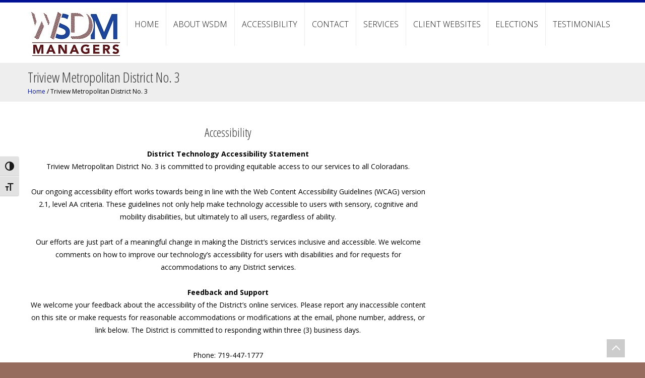

--- FILE ---
content_type: text/html; charset=UTF-8
request_url: https://schoolerandassociates.com/triview-metropolitan-district-no-3/
body_size: 13749
content:
<!DOCTYPE html> 
<html lang="en-US">
<head>
<meta charset="UTF-8">
<meta name="viewport" content="width=device-width, initial-scale=1, user-scalabe=no">
<title>Triview Metropolitan District No. 3 | WSDM Managers</title>
<link rel="profile" href="http://gmpg.org/xfn/11">
<link rel="pingback" href="https://schoolerandassociates.com/xmlrpc.php">
<!--[if lt IE 9]>
	<script src="https://schoolerandassociates.com/wp-content/themes/accesspressray-pro/js/html5.min.js"></script>
<![endif]-->

<meta name='robots' content='max-image-preview:large' />
	<style>img:is([sizes="auto" i], [sizes^="auto," i]) { contain-intrinsic-size: 3000px 1500px }</style>
	<link rel='dns-prefetch' href='//wsdistricts.co' />
<link rel='dns-prefetch' href='//maps.googleapis.com' />
<link rel='dns-prefetch' href='//stats.wp.com' />
<link rel='dns-prefetch' href='//fonts.googleapis.com' />
<link rel="alternate" type="application/rss+xml" title="WSDM Managers &raquo; Feed" href="https://schoolerandassociates.com/feed/" />
<link rel="alternate" type="application/rss+xml" title="WSDM Managers &raquo; Comments Feed" href="https://schoolerandassociates.com/comments/feed/" />
<link rel="alternate" type="text/calendar" title="WSDM Managers &raquo; iCal Feed" href="https://schoolerandassociates.com/events/?ical=1" />
<script type="text/javascript">
/* <![CDATA[ */
window._wpemojiSettings = {"baseUrl":"https:\/\/s.w.org\/images\/core\/emoji\/16.0.1\/72x72\/","ext":".png","svgUrl":"https:\/\/s.w.org\/images\/core\/emoji\/16.0.1\/svg\/","svgExt":".svg","source":{"concatemoji":"https:\/\/schoolerandassociates.com\/wp-includes\/js\/wp-emoji-release.min.js?ver=6.8.3"}};
/*! This file is auto-generated */
!function(s,n){var o,i,e;function c(e){try{var t={supportTests:e,timestamp:(new Date).valueOf()};sessionStorage.setItem(o,JSON.stringify(t))}catch(e){}}function p(e,t,n){e.clearRect(0,0,e.canvas.width,e.canvas.height),e.fillText(t,0,0);var t=new Uint32Array(e.getImageData(0,0,e.canvas.width,e.canvas.height).data),a=(e.clearRect(0,0,e.canvas.width,e.canvas.height),e.fillText(n,0,0),new Uint32Array(e.getImageData(0,0,e.canvas.width,e.canvas.height).data));return t.every(function(e,t){return e===a[t]})}function u(e,t){e.clearRect(0,0,e.canvas.width,e.canvas.height),e.fillText(t,0,0);for(var n=e.getImageData(16,16,1,1),a=0;a<n.data.length;a++)if(0!==n.data[a])return!1;return!0}function f(e,t,n,a){switch(t){case"flag":return n(e,"\ud83c\udff3\ufe0f\u200d\u26a7\ufe0f","\ud83c\udff3\ufe0f\u200b\u26a7\ufe0f")?!1:!n(e,"\ud83c\udde8\ud83c\uddf6","\ud83c\udde8\u200b\ud83c\uddf6")&&!n(e,"\ud83c\udff4\udb40\udc67\udb40\udc62\udb40\udc65\udb40\udc6e\udb40\udc67\udb40\udc7f","\ud83c\udff4\u200b\udb40\udc67\u200b\udb40\udc62\u200b\udb40\udc65\u200b\udb40\udc6e\u200b\udb40\udc67\u200b\udb40\udc7f");case"emoji":return!a(e,"\ud83e\udedf")}return!1}function g(e,t,n,a){var r="undefined"!=typeof WorkerGlobalScope&&self instanceof WorkerGlobalScope?new OffscreenCanvas(300,150):s.createElement("canvas"),o=r.getContext("2d",{willReadFrequently:!0}),i=(o.textBaseline="top",o.font="600 32px Arial",{});return e.forEach(function(e){i[e]=t(o,e,n,a)}),i}function t(e){var t=s.createElement("script");t.src=e,t.defer=!0,s.head.appendChild(t)}"undefined"!=typeof Promise&&(o="wpEmojiSettingsSupports",i=["flag","emoji"],n.supports={everything:!0,everythingExceptFlag:!0},e=new Promise(function(e){s.addEventListener("DOMContentLoaded",e,{once:!0})}),new Promise(function(t){var n=function(){try{var e=JSON.parse(sessionStorage.getItem(o));if("object"==typeof e&&"number"==typeof e.timestamp&&(new Date).valueOf()<e.timestamp+604800&&"object"==typeof e.supportTests)return e.supportTests}catch(e){}return null}();if(!n){if("undefined"!=typeof Worker&&"undefined"!=typeof OffscreenCanvas&&"undefined"!=typeof URL&&URL.createObjectURL&&"undefined"!=typeof Blob)try{var e="postMessage("+g.toString()+"("+[JSON.stringify(i),f.toString(),p.toString(),u.toString()].join(",")+"));",a=new Blob([e],{type:"text/javascript"}),r=new Worker(URL.createObjectURL(a),{name:"wpTestEmojiSupports"});return void(r.onmessage=function(e){c(n=e.data),r.terminate(),t(n)})}catch(e){}c(n=g(i,f,p,u))}t(n)}).then(function(e){for(var t in e)n.supports[t]=e[t],n.supports.everything=n.supports.everything&&n.supports[t],"flag"!==t&&(n.supports.everythingExceptFlag=n.supports.everythingExceptFlag&&n.supports[t]);n.supports.everythingExceptFlag=n.supports.everythingExceptFlag&&!n.supports.flag,n.DOMReady=!1,n.readyCallback=function(){n.DOMReady=!0}}).then(function(){return e}).then(function(){var e;n.supports.everything||(n.readyCallback(),(e=n.source||{}).concatemoji?t(e.concatemoji):e.wpemoji&&e.twemoji&&(t(e.twemoji),t(e.wpemoji)))}))}((window,document),window._wpemojiSettings);
/* ]]> */
</script>
<style id='wp-emoji-styles-inline-css' type='text/css'>

	img.wp-smiley, img.emoji {
		display: inline !important;
		border: none !important;
		box-shadow: none !important;
		height: 1em !important;
		width: 1em !important;
		margin: 0 0.07em !important;
		vertical-align: -0.1em !important;
		background: none !important;
		padding: 0 !important;
	}
</style>
<link rel='stylesheet' id='wp-block-library-css' href='https://schoolerandassociates.com/wp-includes/css/dist/block-library/style.min.css?ver=6.8.3' type='text/css' media='all' />
<style id='classic-theme-styles-inline-css' type='text/css'>
/*! This file is auto-generated */
.wp-block-button__link{color:#fff;background-color:#32373c;border-radius:9999px;box-shadow:none;text-decoration:none;padding:calc(.667em + 2px) calc(1.333em + 2px);font-size:1.125em}.wp-block-file__button{background:#32373c;color:#fff;text-decoration:none}
</style>
<link rel='stylesheet' id='ainoblocks-notification-block-style-css' href='https://schoolerandassociates.com/wp-content/plugins/aino-notification-block/build/style-index.css?ver=1.0.0' type='text/css' media='all' />
<link rel='stylesheet' id='mediaelement-css' href='https://schoolerandassociates.com/wp-includes/js/mediaelement/mediaelementplayer-legacy.min.css?ver=4.2.17' type='text/css' media='all' />
<link rel='stylesheet' id='wp-mediaelement-css' href='https://schoolerandassociates.com/wp-includes/js/mediaelement/wp-mediaelement.min.css?ver=6.8.3' type='text/css' media='all' />
<style id='jetpack-sharing-buttons-style-inline-css' type='text/css'>
.jetpack-sharing-buttons__services-list{display:flex;flex-direction:row;flex-wrap:wrap;gap:0;list-style-type:none;margin:5px;padding:0}.jetpack-sharing-buttons__services-list.has-small-icon-size{font-size:12px}.jetpack-sharing-buttons__services-list.has-normal-icon-size{font-size:16px}.jetpack-sharing-buttons__services-list.has-large-icon-size{font-size:24px}.jetpack-sharing-buttons__services-list.has-huge-icon-size{font-size:36px}@media print{.jetpack-sharing-buttons__services-list{display:none!important}}.editor-styles-wrapper .wp-block-jetpack-sharing-buttons{gap:0;padding-inline-start:0}ul.jetpack-sharing-buttons__services-list.has-background{padding:1.25em 2.375em}
</style>
<style id='global-styles-inline-css' type='text/css'>
:root{--wp--preset--aspect-ratio--square: 1;--wp--preset--aspect-ratio--4-3: 4/3;--wp--preset--aspect-ratio--3-4: 3/4;--wp--preset--aspect-ratio--3-2: 3/2;--wp--preset--aspect-ratio--2-3: 2/3;--wp--preset--aspect-ratio--16-9: 16/9;--wp--preset--aspect-ratio--9-16: 9/16;--wp--preset--color--black: #000000;--wp--preset--color--cyan-bluish-gray: #abb8c3;--wp--preset--color--white: #ffffff;--wp--preset--color--pale-pink: #f78da7;--wp--preset--color--vivid-red: #cf2e2e;--wp--preset--color--luminous-vivid-orange: #ff6900;--wp--preset--color--luminous-vivid-amber: #fcb900;--wp--preset--color--light-green-cyan: #7bdcb5;--wp--preset--color--vivid-green-cyan: #00d084;--wp--preset--color--pale-cyan-blue: #8ed1fc;--wp--preset--color--vivid-cyan-blue: #0693e3;--wp--preset--color--vivid-purple: #9b51e0;--wp--preset--gradient--vivid-cyan-blue-to-vivid-purple: linear-gradient(135deg,rgba(6,147,227,1) 0%,rgb(155,81,224) 100%);--wp--preset--gradient--light-green-cyan-to-vivid-green-cyan: linear-gradient(135deg,rgb(122,220,180) 0%,rgb(0,208,130) 100%);--wp--preset--gradient--luminous-vivid-amber-to-luminous-vivid-orange: linear-gradient(135deg,rgba(252,185,0,1) 0%,rgba(255,105,0,1) 100%);--wp--preset--gradient--luminous-vivid-orange-to-vivid-red: linear-gradient(135deg,rgba(255,105,0,1) 0%,rgb(207,46,46) 100%);--wp--preset--gradient--very-light-gray-to-cyan-bluish-gray: linear-gradient(135deg,rgb(238,238,238) 0%,rgb(169,184,195) 100%);--wp--preset--gradient--cool-to-warm-spectrum: linear-gradient(135deg,rgb(74,234,220) 0%,rgb(151,120,209) 20%,rgb(207,42,186) 40%,rgb(238,44,130) 60%,rgb(251,105,98) 80%,rgb(254,248,76) 100%);--wp--preset--gradient--blush-light-purple: linear-gradient(135deg,rgb(255,206,236) 0%,rgb(152,150,240) 100%);--wp--preset--gradient--blush-bordeaux: linear-gradient(135deg,rgb(254,205,165) 0%,rgb(254,45,45) 50%,rgb(107,0,62) 100%);--wp--preset--gradient--luminous-dusk: linear-gradient(135deg,rgb(255,203,112) 0%,rgb(199,81,192) 50%,rgb(65,88,208) 100%);--wp--preset--gradient--pale-ocean: linear-gradient(135deg,rgb(255,245,203) 0%,rgb(182,227,212) 50%,rgb(51,167,181) 100%);--wp--preset--gradient--electric-grass: linear-gradient(135deg,rgb(202,248,128) 0%,rgb(113,206,126) 100%);--wp--preset--gradient--midnight: linear-gradient(135deg,rgb(2,3,129) 0%,rgb(40,116,252) 100%);--wp--preset--font-size--small: 13px;--wp--preset--font-size--medium: 20px;--wp--preset--font-size--large: 36px;--wp--preset--font-size--x-large: 42px;--wp--preset--spacing--20: 0.44rem;--wp--preset--spacing--30: 0.67rem;--wp--preset--spacing--40: 1rem;--wp--preset--spacing--50: 1.5rem;--wp--preset--spacing--60: 2.25rem;--wp--preset--spacing--70: 3.38rem;--wp--preset--spacing--80: 5.06rem;--wp--preset--shadow--natural: 6px 6px 9px rgba(0, 0, 0, 0.2);--wp--preset--shadow--deep: 12px 12px 50px rgba(0, 0, 0, 0.4);--wp--preset--shadow--sharp: 6px 6px 0px rgba(0, 0, 0, 0.2);--wp--preset--shadow--outlined: 6px 6px 0px -3px rgba(255, 255, 255, 1), 6px 6px rgba(0, 0, 0, 1);--wp--preset--shadow--crisp: 6px 6px 0px rgba(0, 0, 0, 1);}:where(.is-layout-flex){gap: 0.5em;}:where(.is-layout-grid){gap: 0.5em;}body .is-layout-flex{display: flex;}.is-layout-flex{flex-wrap: wrap;align-items: center;}.is-layout-flex > :is(*, div){margin: 0;}body .is-layout-grid{display: grid;}.is-layout-grid > :is(*, div){margin: 0;}:where(.wp-block-columns.is-layout-flex){gap: 2em;}:where(.wp-block-columns.is-layout-grid){gap: 2em;}:where(.wp-block-post-template.is-layout-flex){gap: 1.25em;}:where(.wp-block-post-template.is-layout-grid){gap: 1.25em;}.has-black-color{color: var(--wp--preset--color--black) !important;}.has-cyan-bluish-gray-color{color: var(--wp--preset--color--cyan-bluish-gray) !important;}.has-white-color{color: var(--wp--preset--color--white) !important;}.has-pale-pink-color{color: var(--wp--preset--color--pale-pink) !important;}.has-vivid-red-color{color: var(--wp--preset--color--vivid-red) !important;}.has-luminous-vivid-orange-color{color: var(--wp--preset--color--luminous-vivid-orange) !important;}.has-luminous-vivid-amber-color{color: var(--wp--preset--color--luminous-vivid-amber) !important;}.has-light-green-cyan-color{color: var(--wp--preset--color--light-green-cyan) !important;}.has-vivid-green-cyan-color{color: var(--wp--preset--color--vivid-green-cyan) !important;}.has-pale-cyan-blue-color{color: var(--wp--preset--color--pale-cyan-blue) !important;}.has-vivid-cyan-blue-color{color: var(--wp--preset--color--vivid-cyan-blue) !important;}.has-vivid-purple-color{color: var(--wp--preset--color--vivid-purple) !important;}.has-black-background-color{background-color: var(--wp--preset--color--black) !important;}.has-cyan-bluish-gray-background-color{background-color: var(--wp--preset--color--cyan-bluish-gray) !important;}.has-white-background-color{background-color: var(--wp--preset--color--white) !important;}.has-pale-pink-background-color{background-color: var(--wp--preset--color--pale-pink) !important;}.has-vivid-red-background-color{background-color: var(--wp--preset--color--vivid-red) !important;}.has-luminous-vivid-orange-background-color{background-color: var(--wp--preset--color--luminous-vivid-orange) !important;}.has-luminous-vivid-amber-background-color{background-color: var(--wp--preset--color--luminous-vivid-amber) !important;}.has-light-green-cyan-background-color{background-color: var(--wp--preset--color--light-green-cyan) !important;}.has-vivid-green-cyan-background-color{background-color: var(--wp--preset--color--vivid-green-cyan) !important;}.has-pale-cyan-blue-background-color{background-color: var(--wp--preset--color--pale-cyan-blue) !important;}.has-vivid-cyan-blue-background-color{background-color: var(--wp--preset--color--vivid-cyan-blue) !important;}.has-vivid-purple-background-color{background-color: var(--wp--preset--color--vivid-purple) !important;}.has-black-border-color{border-color: var(--wp--preset--color--black) !important;}.has-cyan-bluish-gray-border-color{border-color: var(--wp--preset--color--cyan-bluish-gray) !important;}.has-white-border-color{border-color: var(--wp--preset--color--white) !important;}.has-pale-pink-border-color{border-color: var(--wp--preset--color--pale-pink) !important;}.has-vivid-red-border-color{border-color: var(--wp--preset--color--vivid-red) !important;}.has-luminous-vivid-orange-border-color{border-color: var(--wp--preset--color--luminous-vivid-orange) !important;}.has-luminous-vivid-amber-border-color{border-color: var(--wp--preset--color--luminous-vivid-amber) !important;}.has-light-green-cyan-border-color{border-color: var(--wp--preset--color--light-green-cyan) !important;}.has-vivid-green-cyan-border-color{border-color: var(--wp--preset--color--vivid-green-cyan) !important;}.has-pale-cyan-blue-border-color{border-color: var(--wp--preset--color--pale-cyan-blue) !important;}.has-vivid-cyan-blue-border-color{border-color: var(--wp--preset--color--vivid-cyan-blue) !important;}.has-vivid-purple-border-color{border-color: var(--wp--preset--color--vivid-purple) !important;}.has-vivid-cyan-blue-to-vivid-purple-gradient-background{background: var(--wp--preset--gradient--vivid-cyan-blue-to-vivid-purple) !important;}.has-light-green-cyan-to-vivid-green-cyan-gradient-background{background: var(--wp--preset--gradient--light-green-cyan-to-vivid-green-cyan) !important;}.has-luminous-vivid-amber-to-luminous-vivid-orange-gradient-background{background: var(--wp--preset--gradient--luminous-vivid-amber-to-luminous-vivid-orange) !important;}.has-luminous-vivid-orange-to-vivid-red-gradient-background{background: var(--wp--preset--gradient--luminous-vivid-orange-to-vivid-red) !important;}.has-very-light-gray-to-cyan-bluish-gray-gradient-background{background: var(--wp--preset--gradient--very-light-gray-to-cyan-bluish-gray) !important;}.has-cool-to-warm-spectrum-gradient-background{background: var(--wp--preset--gradient--cool-to-warm-spectrum) !important;}.has-blush-light-purple-gradient-background{background: var(--wp--preset--gradient--blush-light-purple) !important;}.has-blush-bordeaux-gradient-background{background: var(--wp--preset--gradient--blush-bordeaux) !important;}.has-luminous-dusk-gradient-background{background: var(--wp--preset--gradient--luminous-dusk) !important;}.has-pale-ocean-gradient-background{background: var(--wp--preset--gradient--pale-ocean) !important;}.has-electric-grass-gradient-background{background: var(--wp--preset--gradient--electric-grass) !important;}.has-midnight-gradient-background{background: var(--wp--preset--gradient--midnight) !important;}.has-small-font-size{font-size: var(--wp--preset--font-size--small) !important;}.has-medium-font-size{font-size: var(--wp--preset--font-size--medium) !important;}.has-large-font-size{font-size: var(--wp--preset--font-size--large) !important;}.has-x-large-font-size{font-size: var(--wp--preset--font-size--x-large) !important;}
:where(.wp-block-post-template.is-layout-flex){gap: 1.25em;}:where(.wp-block-post-template.is-layout-grid){gap: 1.25em;}
:where(.wp-block-columns.is-layout-flex){gap: 2em;}:where(.wp-block-columns.is-layout-grid){gap: 2em;}
:root :where(.wp-block-pullquote){font-size: 1.5em;line-height: 1.6;}
</style>
<link rel='stylesheet' id='contact-form-7-css' href='https://schoolerandassociates.com/wp-content/plugins/contact-form-7/includes/css/styles.css?ver=6.1.4' type='text/css' media='all' />
<link rel='stylesheet' id='collapscore-css-css' href='https://schoolerandassociates.com/wp-content/plugins/jquery-collapse-o-matic/css/core_style.css?ver=1.0' type='text/css' media='all' />
<link rel='stylesheet' id='collapseomatic-css-css' href='https://schoolerandassociates.com/wp-content/plugins/jquery-collapse-o-matic/css/light_style.css?ver=1.6' type='text/css' media='all' />
<link rel='stylesheet' id='simple-banner-style-css' href='https://schoolerandassociates.com/wp-content/plugins/simple-banner/simple-banner.css?ver=3.2.0' type='text/css' media='all' />
<link rel='stylesheet' id='ui-font-css' href='https://schoolerandassociates.com/wp-content/plugins/wp-accessibility/toolbar/fonts/css/a11y-toolbar.css?ver=2.2.6' type='text/css' media='all' />
<link rel='stylesheet' id='wpa-toolbar-css' href='https://schoolerandassociates.com/wp-content/plugins/wp-accessibility/toolbar/css/a11y.css?ver=2.2.6' type='text/css' media='all' />
<style id='wpa-toolbar-inline-css' type='text/css'>
.a11y-toolbar ul li button { font-size: 18px !important; }
</style>
<link rel='stylesheet' id='ui-fontsize.css-css' href='https://schoolerandassociates.com/wp-content/plugins/wp-accessibility/toolbar/css/a11y-fontsize.css?ver=2.2.6' type='text/css' media='all' />
<style id='ui-fontsize.css-inline-css' type='text/css'>
html { --wpa-font-size: clamp( 24px, 1.5rem, 36px ); --wpa-h1-size : clamp( 48px, 3rem, 72px ); --wpa-h2-size : clamp( 40px, 2.5rem, 60px ); --wpa-h3-size : clamp( 32px, 2rem, 48px ); --wpa-h4-size : clamp( 28px, 1.75rem, 42px ); --wpa-sub-list-size: 1.1em; --wpa-sub-sub-list-size: 1em; } 
</style>
<link rel='stylesheet' id='wpa-style-css' href='https://schoolerandassociates.com/wp-content/plugins/wp-accessibility/css/wpa-style.css?ver=2.2.6' type='text/css' media='all' />
<style id='wpa-style-inline-css' type='text/css'>

.wpa-hide-ltr#skiplinks a, .wpa-hide-ltr#skiplinks a:hover, .wpa-hide-ltr#skiplinks a:visited {
	
}
.wpa-hide-ltr#skiplinks a:active,  .wpa-hide-ltr#skiplinks a:focus {
	background-color: #f1f1f1;
	box-shadow: 0 0 2px 2px rgba(0, 0, 0, 0.6);
	color: #0073aa;
	display: block;
	font-weight: 600;
	height: auto;
	line-height: normal;
	padding: 15px 23px 14px;
	position: absolute;
	left: 6px;
	top: var(--admin-bar-top);
	text-decoration: none;
	text-transform: none;
	width: auto;
	z-index: 100000;
}
	:root { --admin-bar-top : 7px; }
</style>
<link rel='stylesheet' id='googleFonts-css' href='//fonts.googleapis.com/css?family=Open+Sans%3A400%2C400italic%2C300%2C700%7COpen+Sans+Condensed%3A300%2C300italic%2C700&#038;ver=6.8.3' type='text/css' media='all' />
<link rel='stylesheet' id='google-fonts-css' href='//fonts.googleapis.com/css?family=Open+Sans%3A400%2C400italic%2C300italic%2C300%2C600%2C600italic%7CLato%3A400%2C100%2C300%2C700%7CJosefin+Slab%3A400%2C100%2C100italic%2C300%2C300italic%2C400italic%2C600%2C600italic%2C700%2C700italic%7CRoboto%3A400%2C100%2C100italic%2C300%2C300italic%2C400italic%2C500%2C500italic%2C700italic%2C700%2C900%2C900italic&#038;ver=6.8.3' type='text/css' media='all' />
<link rel='stylesheet' id='font-awesome-css' href='https://schoolerandassociates.com/wp-content/themes/accesspressray-pro/css/font-awesome.min.css?ver=6.8.3' type='text/css' media='all' />
<link rel='stylesheet' id='animate-css' href='https://schoolerandassociates.com/wp-content/themes/accesspressray-pro/css/animate.css?ver=6.8.3' type='text/css' media='all' />
<link rel='stylesheet' id='fancybox-css-css' href='https://schoolerandassociates.com/wp-content/themes/accesspressray-pro/css/nivo-lightbox.css?ver=6.8.3' type='text/css' media='all' />
<link rel='stylesheet' id='bx-slider-style-css' href='https://schoolerandassociates.com/wp-content/themes/accesspressray-pro/css/jquery.bxslider.css?ver=6.8.3' type='text/css' media='all' />
<link rel='stylesheet' id='accesspressray_pro-lightslider-style-css' href='https://schoolerandassociates.com/wp-content/themes/accesspressray-pro/css/lightslider.css?ver=6.8.3' type='text/css' media='all' />
<link rel='stylesheet' id='timecircle-style-css' href='https://schoolerandassociates.com/wp-content/themes/accesspressray-pro/css/TimeCircles.css?ver=6.8.3' type='text/css' media='all' />
<link rel='stylesheet' id='slick-nav-css' href='https://schoolerandassociates.com/wp-content/themes/accesspressray-pro/css/slicknav.css?ver=6.8.3' type='text/css' media='all' />
<link rel='stylesheet' id='sequence-slider-style-css' href='https://schoolerandassociates.com/wp-content/themes/accesspressray-pro/css/sequence-slider.css?ver=6.8.3' type='text/css' media='all' />
<link rel='stylesheet' id='widget-style-css' href='https://schoolerandassociates.com/wp-content/themes/accesspressray-pro/css/widget.css?ver=6.8.3' type='text/css' media='all' />
<link rel='stylesheet' id='accesspressray_pro-style-css' href='https://schoolerandassociates.com/wp-content/themes/accesspressray-pro/style.css?ver=6.8.3' type='text/css' media='all' />
<link rel='stylesheet' id='theme-color-css' href='https://schoolerandassociates.com/wp-content/themes/accesspressray-pro/css/colors.css?ver=6.8.3' type='text/css' media='all' />
<link rel='stylesheet' id='responsive-css' href='https://schoolerandassociates.com/wp-content/themes/accesspressray-pro/css/responsive.css?ver=6.8.3' type='text/css' media='all' />
<link rel='stylesheet' id='accesspress_ray-dynamic-style-css' href='https://schoolerandassociates.com/wp-content/themes/accesspressray-pro/css/dynamic-css.php?ver=6.8.3' type='text/css' media='all' />
<script type="text/javascript" src="https://schoolerandassociates.com/wp-includes/js/jquery/jquery.min.js?ver=3.7.1" id="jquery-core-js"></script>
<script type="text/javascript" src="https://schoolerandassociates.com/wp-includes/js/jquery/jquery-migrate.min.js?ver=3.4.1" id="jquery-migrate-js"></script>
<script type="text/javascript" id="simple-banner-script-js-before">
/* <![CDATA[ */
const simpleBannerScriptParams = {"pro_version_enabled":"","debug_mode":"","id":6341,"version":"3.2.0","banner_params":[{"hide_simple_banner":"yes","simple_banner_prepend_element":"body","simple_banner_position":"sticky","header_margin":"","header_padding":"","wp_body_open_enabled":"","wp_body_open":true,"simple_banner_z_index":"","simple_banner_text":"WSDM Managers office will be closed December 31, 2025 and January 1, 2026 for the Holidays.  If this is an emergency, please call 719-447-4840","disabled_on_current_page":false,"disabled_pages_array":[],"is_current_page_a_post":false,"disabled_on_posts":"","simple_banner_disabled_page_paths":"","simple_banner_font_size":"20","simple_banner_color":"#f9e50b","simple_banner_text_color":"#050000","simple_banner_link_color":"#0000EE","simple_banner_close_color":"#c71a1a","simple_banner_custom_css":"","simple_banner_scrolling_custom_css":"","simple_banner_text_custom_css":"","simple_banner_button_css":"","site_custom_css":"","keep_site_custom_css":"","site_custom_js":"","keep_site_custom_js":"","close_button_enabled":"on","close_button_expiration":"November 30, 2025","close_button_cookie_set":false,"current_date":{"date":"2026-01-19 14:27:33.372323","timezone_type":3,"timezone":"UTC"},"start_date":{"date":"2026-01-19 14:27:33.372329","timezone_type":3,"timezone":"UTC"},"end_date":{"date":"2026-01-19 14:27:33.372333","timezone_type":3,"timezone":"UTC"},"simple_banner_start_after_date":"","simple_banner_remove_after_date":"","simple_banner_insert_inside_element":""}]}
/* ]]> */
</script>
<script type="text/javascript" src="https://schoolerandassociates.com/wp-content/plugins/simple-banner/simple-banner.js?ver=3.2.0" id="simple-banner-script-js"></script>
<script type="text/javascript" src="//maps.googleapis.com/maps/api/js?key=AIzaSyCbI8FXolpq3ZzSAyIPkvAVOr03s4ETGsY&amp;ver=3.0" id="accesspressray_pro-googlemap-js"></script>
<link rel="https://api.w.org/" href="https://schoolerandassociates.com/wp-json/" /><link rel="alternate" title="JSON" type="application/json" href="https://schoolerandassociates.com/wp-json/wp/v2/pages/6341" /><link rel="EditURI" type="application/rsd+xml" title="RSD" href="https://schoolerandassociates.com/xmlrpc.php?rsd" />
<meta name="generator" content="WordPress 6.8.3" />
<link rel="canonical" href="https://schoolerandassociates.com/triview-metropolitan-district-no-3/" />
<link rel='shortlink' href='https://schoolerandassociates.com/?p=6341' />
<link rel="alternate" title="oEmbed (JSON)" type="application/json+oembed" href="https://schoolerandassociates.com/wp-json/oembed/1.0/embed?url=https%3A%2F%2Fschoolerandassociates.com%2Ftriview-metropolitan-district-no-3%2F" />
<link rel="alternate" title="oEmbed (XML)" type="text/xml+oembed" href="https://schoolerandassociates.com/wp-json/oembed/1.0/embed?url=https%3A%2F%2Fschoolerandassociates.com%2Ftriview-metropolitan-district-no-3%2F&#038;format=xml" />
<link rel="alternate" href="https://wsdistricts.co/triview-metropolitan-district-no-3/" hreflang="x-default" /><style id="simple-banner-hide" type="text/css">.simple-banner{display:none;}</style><style id="simple-banner-position" type="text/css">.simple-banner{position:sticky;}</style><style id="simple-banner-font-size" type="text/css">.simple-banner .simple-banner-text{font-size:20;}</style><style id="simple-banner-background-color" type="text/css">.simple-banner{background:#f9e50b;}</style><style id="simple-banner-text-color" type="text/css">.simple-banner .simple-banner-text{color:#050000;}</style><style id="simple-banner-link-color" type="text/css">.simple-banner .simple-banner-text a{color:#0000EE;}</style><style id="simple-banner-z-index" type="text/css">.simple-banner{z-index: 99999;}</style><style id="simple-banner-close-color" type="text/css">.simple-banner .simple-banner-button{color:#c71a1a;}</style><style id="simple-banner-site-custom-css-dummy" type="text/css"></style><script id="simple-banner-site-custom-js-dummy" type="text/javascript"></script><meta name="tec-api-version" content="v1"><meta name="tec-api-origin" content="https://schoolerandassociates.com"><link rel="alternate" href="https://schoolerandassociates.com/wp-json/tribe/events/v1/" />	<style>img#wpstats{display:none}</style>
		<style type="text/css"></style><link href='https://fonts.googleapis.com/css?family=Open+Sans:300,400,600,700,900,300italic,400italic,600italic,700italic,900italic' rel='stylesheet' type='text/css'><link href='https://fonts.googleapis.com/css?family=Open+Sans+Condensed:300,400,600,700,900,300italic,400italic,600italic,700italic,900italic' rel='stylesheet' type='text/css'>        <style>
        	#bottom-footer{background:";"}
        </style>
		
		
	<style type="text/css" id="custom-background-css">
body.custom-background { background-color: #966c5e; }
</style>
	<link rel="icon" href="https://schoolerandassociates.com/wp-content/uploads/2025/05/cropped-WSDM_Managers_Stacked_Color-in-a-square-fit-in-square-32x32.png" sizes="32x32" />
<link rel="icon" href="https://schoolerandassociates.com/wp-content/uploads/2025/05/cropped-WSDM_Managers_Stacked_Color-in-a-square-fit-in-square-192x192.png" sizes="192x192" />
<link rel="apple-touch-icon" href="https://schoolerandassociates.com/wp-content/uploads/2025/05/cropped-WSDM_Managers_Stacked_Color-in-a-square-fit-in-square-180x180.png" />
<meta name="msapplication-TileImage" content="https://schoolerandassociates.com/wp-content/uploads/2025/05/cropped-WSDM_Managers_Stacked_Color-in-a-square-fit-in-square-270x270.png" />
		<style type="text/css" id="wp-custom-css">
			.wp-block-button__link {
    background: #1E469D;  /* default button color */
    color: white;          /* text color */
    border: none;          /* optional */
}

.wp-block-button__link:hover {
    background: #143072;   /* color when hovering */
}
/* Center the main content container on this page */
.page-id-XX .site-content, /* replace XX with the page ID if needed */
.site-content {
  max-width: 900px; /* or whatever max width you want */
  margin-left: auto;
  margin-right: auto;
  padding-left: 20px;
  padding-right: 20px;
}

/* (Optional) Center text inside that container */
.site-content p,
.site-content h2,
.site-content h3 {
  text-align: center;
}
/* Prevent horizontal overflow site-wide */
html, body {
  overflow-x: hidden;
}

/* Make sure the main content container doesn’t go too wide */
.site-content, .content, .entry-content {
  max-width: 100vw; /* or a more specific max-width if you like */
  box-sizing: border-box;
}
* {
		</style>
		<input type="hidden" value="https://schoolerandassociates.com/wp-content/themes/accesspressray-pro/css/plain.css" id="plainstylesheet" />
</head>

<body class="wp-singular page-template-default page page-id-6341 custom-background wp-theme-accesspressray-pro multiple-domain-schoolerandassociates-com wpa-excerpt tribe-no-js right-sidebar">
<div id="page" class="site">
<header id="masthead" class="site-header logo-left style1">
    
       <div id="top-header">
       <div id="main-header" class=" sticky-header">
		<div class="ak-container">

			<div class="header-wrap clearfix logo-left">
				<div class="site-branding main-logo">
					<a href="https://schoolerandassociates.com/">				
										<img src="http://wsdistricts.co/wp-content/uploads/2023/05/WSDM_Managers-Logo-Stacked-Color-resized-v2.jpg" alt="WSDM Managers">
							
					</a>		
				</div><!-- .site-branding -->        		

				<nav id="site-navigation" class="main-navigation">
					<h1 class="menu-toggle">Menu</h1>

						<div class="menu"><ul id="menu-main-menu"><li id="menu-item-1386" class="menu-item menu-item-type-custom menu-item-object-custom menu-item-1386"><a href="http://wsdistricts.co/">Home</a></li>
<li id="menu-item-14503" class="menu-item menu-item-type-post_type menu-item-object-page menu-item-14503"><a href="https://schoolerandassociates.com/about-wsdm/">About WSDM</a></li>
<li id="menu-item-8731" class="menu-item menu-item-type-post_type menu-item-object-page menu-item-8731"><a href="https://schoolerandassociates.com/accessibility/">Accessibility</a></li>
<li id="menu-item-1388" class="menu-item menu-item-type-post_type menu-item-object-page menu-item-1388"><a href="https://schoolerandassociates.com/contact-us/">Contact</a></li>
<li id="menu-item-1423" class="menu-item menu-item-type-post_type menu-item-object-page menu-item-1423"><a href="https://schoolerandassociates.com/services/">Services</a></li>
<li id="menu-item-17191" class="menu-item menu-item-type-post_type menu-item-object-page menu-item-17191"><a href="https://schoolerandassociates.com/client-websites/">Client Websites</a></li>
<li id="menu-item-4066" class="menu-item menu-item-type-post_type menu-item-object-page menu-item-4066"><a href="https://schoolerandassociates.com/elections-info/">Elections</a></li>
<li id="menu-item-7018" class="menu-item menu-item-type-post_type menu-item-object-page menu-item-7018"><a href="https://schoolerandassociates.com/testimonials/">Testimonials</a></li>
</ul></div>
				</nav><!-- #site-navigation -->
			</div><!-- .header-wrap -->

		</div><!-- .ak-container -->
		</div><!-- top header -->
  </div><!-- #top-header --></header><!-- #masthead -->
<div class="full-screen-search">
	<div class="ak-search" style="display: none;">
		<form role="search" action="https://schoolerandassociates.com" class="searchform" method="get">
			<input type="text" placeholder="Search..." class="s" value="" name="s">
			<button class="searchsubmit" name="submit" type="submit"><i class="fa fa-search"></i></button>
		</form>
		<div class="close-btn"><i class="fa fa-times"></i></div>
	</div>
</div>

<section id="slider-banner">	
	<div class="slider-wrap">
			</div>
</section><!-- #slider-banner -->

	

<div id="content" class="site-content">
<div class="page_header_wrap">
            <div class="ak-container">
                <header class="entry-header">
            		<h1 class="entry-title">Triview Metropolitan District No. 3</h1>
                    <div id="accesspreslite-breadcrumbs"><a href="https://schoolerandassociates.com">Home</a> / <span class="current">Triview Metropolitan District No. 3</span></div>            	</header><!-- .entry-header -->
            </div>
</div>
            	
<div class="ak-container">
<div class="inner-pages-wrapper clearfix">
	<div id="primary" class="content-area">
		<main id="main" class="site-main" role="main">

			            	
<article id="post-6341" class="post-6341 page type-page status-publish hentry">
	
    <figure>
        </figure>
	<div class="entry-content">
		
<h2 class="wp-block-heading">Accessibility</h2>



<p><strong>District Technology Accessibility Statement</strong><br>Triview Metropolitan District No. 3 is committed to providing equitable access to our services to all Coloradans.<br><br>Our ongoing accessibility effort works towards being in line with the Web Content Accessibility Guidelines (WCAG) version 2.1, level AA criteria. These guidelines not only help make technology accessible to users with sensory, cognitive and mobility disabilities, but ultimately to all users, regardless of ability.<br><br>Our efforts are just part of a meaningful change in making the District’s services inclusive and accessible. We welcome comments on how to improve our technology’s accessibility for users with disabilities and for requests for accommodations to any District services.<br><br><strong>Feedback and Support</strong><br>We welcome your feedback about the accessibility of the District’s online services. Please report any inaccessible content on this site or make requests for reasonable accommodations or modifications at the email, phone number, address, or link below. The District is committed to responding within three (3) business days.<br><br>Phone: 719-447-1777<br>E-mail: <a href="mailto:Melonie.c@wsdistricts.co">Melonie.c@wsdistricts.co</a> <br>Address: Triview Metropolitan District No. 3<br>Attn: Compliance Officer<br><strong>3204 N. Academy Blvd. Suite 100, Colorado Springs, CO 80917</strong><br><a href="https://www.jotform.com/form/240885004188156"><strong>SUBMIT AN ACCESSIBILITY REPORT ONLINE BY CLICKING HERE</strong></a></p>



<p>Triview Metropolitan District No. 3 &#8211; </p>



<p><a href="https://schoolerandassociates.com/wp-content/uploads/2025/09/triview-MD-9.15.2025-Accessibility.pdf"><strong>2025 September Accessibility Report</strong></a></p>



<p><strong><a href="https://schoolerandassociates.com/wp-content/uploads/2025/04/Triview-Metropolitan-District-No.-3-2025-April-Accessibility-Report.pdf">2025 April Accessibility Report</a></strong></p>



<p><mark style="background-color:#8ed1fc" class="has-inline-color has-black-color"><strong>Announcements:</strong> Pardon our mess! Website under construction. If you have any questions, please contact us at 719-447-1777.</mark></p>



<p></p>
			</div><!-- .entry-content -->
	</article><!-- #post-## -->

				
			
		</main><!-- #main -->
	</div><!-- #primary -->



	<div id="secondary-right" class="widget-area right-sidebar sidebar">
			</div><!-- #secondary -->
</div>
</div>
	</div><!-- #content -->

	<footer id="colophon">
			<div id="top-footer" class="wow fadeInUp" data-wow-delay="0.5s">
		<div class="ak-container">
			<div class="footer1 footer">
									<aside id="block-7" class="widget widget_block"><div id="pl-gb6341-696e3f5560a9e"  class="panel-layout" ><div id="pg-gb6341-696e3f5560a9e-0"  class="panel-grid panel-no-style" ><div id="pgc-gb6341-696e3f5560a9e-0-0"  class="panel-grid-cell" ><div id="panel-gb6341-696e3f5560a9e-0-0-0" class="so-panel widget panel-first-child panel-last-child" data-index="0" ></div></div><div id="pgc-gb6341-696e3f5560a9e-0-1"  class="panel-grid-cell panel-grid-cell-empty" ></div><div id="pgc-gb6341-696e3f5560a9e-0-2"  class="panel-grid-cell panel-grid-cell-empty panel-grid-cell-mobile-last" ></div><div id="pgc-gb6341-696e3f5560a9e-0-3"  class="panel-grid-cell panel-grid-cell-empty" ></div></div></div></aside><aside id="block-11" class="widget widget_block widget_text">
<p></p>
</aside>					
			</div>

			<div class="footer2 footer">
					
			</div>

			<div class="clearfix hide"></div>

			<div class="footer3 footer">
					
			</div>

			<div class="footer4 footer">
					
			</div>
		</div>
		</div>
		
		<div id="middle-footer" class="footer-menu">
			<div class="ak-container">
							</div>
		</div>
		<div id="bottom-footer">
		<div class="ak-container">

			
			<div class="footer-wrap clearfix wow fadeInUp" data-wow-delay="0.8s">
				
				<div class="copyright">
					WSDM District Managers					
									</div>
                			</div><!-- .footer-wrap -->

		</div>
		</div>
	</footer><!-- #colophon -->
</div><!-- #page -->
<div id="ak-top"><i class="fa fa-angle-up"></i></div>
<script type="speculationrules">
{"prefetch":[{"source":"document","where":{"and":[{"href_matches":"\/*"},{"not":{"href_matches":["\/wp-*.php","\/wp-admin\/*","\/wp-content\/uploads\/*","\/wp-content\/*","\/wp-content\/plugins\/*","\/wp-content\/themes\/accesspressray-pro\/*","\/*\\?(.+)"]}},{"not":{"selector_matches":"a[rel~=\"nofollow\"]"}},{"not":{"selector_matches":".no-prefetch, .no-prefetch a"}}]},"eagerness":"conservative"}]}
</script>
<!--
The IP2Location Country Blocker is using IP2Location LITE geolocation database. Please visit https://lite.ip2location.com for more information.
-->
<div class="simple-banner simple-banner-text" style="display:none !important"></div>		<script>
		( function ( body ) {
			'use strict';
			body.className = body.className.replace( /\btribe-no-js\b/, 'tribe-js' );
		} )( document.body );
		</script>
		<?php if ( function_exists( 'meteor_slideshow' ) ) { meteor_slideshow(); } ?><script type="text/javascript" src="//s7.addthis.com/js/300/addthis_widget.js#pubid=ra-536530f652c04fc6"></script><script> /* <![CDATA[ */var tribe_l10n_datatables = {"aria":{"sort_ascending":": activate to sort column ascending","sort_descending":": activate to sort column descending"},"length_menu":"Show _MENU_ entries","empty_table":"No data available in table","info":"Showing _START_ to _END_ of _TOTAL_ entries","info_empty":"Showing 0 to 0 of 0 entries","info_filtered":"(filtered from _MAX_ total entries)","zero_records":"No matching records found","search":"Search:","all_selected_text":"All items on this page were selected. ","select_all_link":"Select all pages","clear_selection":"Clear Selection.","pagination":{"all":"All","next":"Next","previous":"Previous"},"select":{"rows":{"0":"","_":": Selected %d rows","1":": Selected 1 row"}},"datepicker":{"dayNames":["Sunday","Monday","Tuesday","Wednesday","Thursday","Friday","Saturday"],"dayNamesShort":["Sun","Mon","Tue","Wed","Thu","Fri","Sat"],"dayNamesMin":["S","M","T","W","T","F","S"],"monthNames":["January","February","March","April","May","June","July","August","September","October","November","December"],"monthNamesShort":["January","February","March","April","May","June","July","August","September","October","November","December"],"monthNamesMin":["Jan","Feb","Mar","Apr","May","Jun","Jul","Aug","Sep","Oct","Nov","Dec"],"nextText":"Next","prevText":"Prev","currentText":"Today","closeText":"Done","today":"Today","clear":"Clear"}};/* ]]> */ </script><style media="all" id="siteorigin-panels-layouts-footer">/* Layout gb6341-696e3f5560a9e */ #pgc-gb6341-696e3f5560a9e-0-0 , #pgc-gb6341-696e3f5560a9e-0-1 , #pgc-gb6341-696e3f5560a9e-0-2 , #pgc-gb6341-696e3f5560a9e-0-3 { width:25%;width:calc(25% - ( 0.75 * 30px ) ) } #pl-gb6341-696e3f5560a9e .so-panel { margin-bottom:30px } #pl-gb6341-696e3f5560a9e .so-panel:last-of-type { margin-bottom:0px } #pg-gb6341-696e3f5560a9e-0.panel-has-style > .panel-row-style, #pg-gb6341-696e3f5560a9e-0.panel-no-style { -webkit-align-items:flex-start;align-items:flex-start } @media (max-width:780px){ #pg-gb6341-696e3f5560a9e-0.panel-no-style, #pg-gb6341-696e3f5560a9e-0.panel-has-style > .panel-row-style, #pg-gb6341-696e3f5560a9e-0 { -webkit-flex-direction:column;-ms-flex-direction:column;flex-direction:column } #pg-gb6341-696e3f5560a9e-0 > .panel-grid-cell , #pg-gb6341-696e3f5560a9e-0 > .panel-row-style > .panel-grid-cell { width:100%;margin-right:0 } #pgc-gb6341-696e3f5560a9e-0-0 , #pgc-gb6341-696e3f5560a9e-0-1 , #pgc-gb6341-696e3f5560a9e-0-2 { margin-bottom:30px } #pl-gb6341-696e3f5560a9e .panel-grid-cell { padding:0 } #pl-gb6341-696e3f5560a9e .panel-grid .panel-grid-cell-empty { display:none } #pl-gb6341-696e3f5560a9e .panel-grid .panel-grid-cell-mobile-last { margin-bottom:0px }  } </style><link rel='stylesheet' id='siteorigin-panels-front-css' href='https://schoolerandassociates.com/wp-content/plugins/siteorigin-panels/css/front-flex.min.css?ver=2.33.4' type='text/css' media='all' />
<script type="text/javascript" src="https://wsdistricts.co/wp-content/plugins/the-events-calendar/common/build/js/user-agent.js?ver=da75d0bdea6dde3898df" id="tec-user-agent-js"></script>
<script type="text/javascript" src="https://schoolerandassociates.com/wp-includes/js/dist/vendor/wp-polyfill.min.js?ver=3.15.0" id="wp-polyfill-js"></script>
<script type="text/javascript" src="https://schoolerandassociates.com/wp-content/plugins/aino-notification-block/build/frontend.js?ver=d3fe55801f921e34587cbcf97c6a7173" id="-frontend-js"></script>
<script type="text/javascript" src="https://schoolerandassociates.com/wp-includes/js/dist/hooks.min.js?ver=4d63a3d491d11ffd8ac6" id="wp-hooks-js"></script>
<script type="text/javascript" src="https://schoolerandassociates.com/wp-includes/js/dist/i18n.min.js?ver=5e580eb46a90c2b997e6" id="wp-i18n-js"></script>
<script type="text/javascript" id="wp-i18n-js-after">
/* <![CDATA[ */
wp.i18n.setLocaleData( { 'text direction\u0004ltr': [ 'ltr' ] } );
/* ]]> */
</script>
<script type="text/javascript" src="https://schoolerandassociates.com/wp-content/plugins/contact-form-7/includes/swv/js/index.js?ver=6.1.4" id="swv-js"></script>
<script type="text/javascript" id="contact-form-7-js-before">
/* <![CDATA[ */
var wpcf7 = {
    "api": {
        "root": "https:\/\/schoolerandassociates.com\/wp-json\/",
        "namespace": "contact-form-7\/v1"
    }
};
/* ]]> */
</script>
<script type="text/javascript" src="https://schoolerandassociates.com/wp-content/plugins/contact-form-7/includes/js/index.js?ver=6.1.4" id="contact-form-7-js"></script>
<script type="text/javascript" id="collapseomatic-js-js-before">
/* <![CDATA[ */
const com_options = {"colomatduration":"fast","colomatslideEffect":"slideFade","colomatpauseInit":"","colomattouchstart":""}
/* ]]> */
</script>
<script type="text/javascript" src="https://schoolerandassociates.com/wp-content/plugins/jquery-collapse-o-matic/js/collapse.js?ver=1.7.2" id="collapseomatic-js-js"></script>
<script type="text/javascript" id="wpa-toolbar-js-extra">
/* <![CDATA[ */
var wpatb = {"location":"body","is_rtl":"ltr","is_right":"default","responsive":"a11y-responsive","contrast":"Toggle High Contrast","grayscale":"Toggle Grayscale","fontsize":"Toggle Font size","custom_location":"standard-location","enable_grayscale":"false","enable_fontsize":"true","enable_contrast":"true"};
var wpa11y = {"path":"https:\/\/schoolerandassociates.com\/wp-content\/plugins\/wp-accessibility\/toolbar\/css\/a11y-contrast.css?version=2.2.6"};
/* ]]> */
</script>
<script type="text/javascript" src="https://schoolerandassociates.com/wp-content/plugins/wp-accessibility/js/wpa-toolbar.min.js?ver=2.2.6" id="wpa-toolbar-js" defer="defer" data-wp-strategy="defer"></script>
<script type="text/javascript" src="https://schoolerandassociates.com/wp-content/themes/accesspressray-pro/js/jquery.counterup.js?ver=1.0" id="jquery-countertop-js"></script>
<script type="text/javascript" src="https://schoolerandassociates.com/wp-content/themes/accesspressray-pro/js/waypoint.js?ver=1.0" id="wwaypoint-countertop-js"></script>
<script type="text/javascript" src="https://schoolerandassociates.com/wp-content/themes/accesspressray-pro/js/wow.min.js?ver=1.0" id="wow-JS-js"></script>
<script type="text/javascript" src="https://schoolerandassociates.com/wp-content/themes/accesspressray-pro/js/plugins.js?ver=1.0" id="accesspress-plugins-js"></script>
<script type="text/javascript" src="https://schoolerandassociates.com/wp-content/themes/accesspressray-pro/js/jquery.bxslider.min.js?ver=4.1" id="bx-slider-js"></script>
<script type="text/javascript" src="https://schoolerandassociates.com/wp-content/themes/accesspressray-pro/js/lightslider.js?ver=1.1.3" id="accesspressray_pro-lightslider-js"></script>
<script type="text/javascript" src="https://schoolerandassociates.com/wp-content/themes/accesspressray-pro/js/nivo-lightbox.min.js?ver=2.1" id="fancybox-js"></script>
<script type="text/javascript" src="https://schoolerandassociates.com/wp-content/themes/accesspressray-pro/js/jquery.actual.min.js?ver=1.0.16" id="jquery-actual-js"></script>
<script type="text/javascript" src="https://schoolerandassociates.com/wp-content/themes/accesspressray-pro/js/skip-link-focus-fix.js?ver=20130115" id="accesspressray_pro-skip-link-focus-fix-js"></script>
<script type="text/javascript" src="https://schoolerandassociates.com/wp-content/themes/accesspressray-pro/js/custom.js?ver=1.1" id="custom-js"></script>
<script type="text/javascript" src="https://schoolerandassociates.com/wp-content/themes/accesspressray-pro/js/TimeCircles.js?ver=1.0" id="Time-plugins-js"></script>
<script type="text/javascript" src="https://schoolerandassociates.com/wp-content/themes/accesspressray-pro/js/SmoothScroll.js?ver=1.0" id="smooth-js"></script>
<script type="text/javascript" src="https://www.google.com/recaptcha/api.js?render=6LdXXlIUAAAAABoAXb0rbL4QAUdBxQN-S1FbrARE&amp;ver=3.0" id="google-recaptcha-js"></script>
<script type="text/javascript" id="wpcf7-recaptcha-js-before">
/* <![CDATA[ */
var wpcf7_recaptcha = {
    "sitekey": "6LdXXlIUAAAAABoAXb0rbL4QAUdBxQN-S1FbrARE",
    "actions": {
        "homepage": "homepage",
        "contactform": "contactform"
    }
};
/* ]]> */
</script>
<script type="text/javascript" src="https://schoolerandassociates.com/wp-content/plugins/contact-form-7/modules/recaptcha/index.js?ver=6.1.4" id="wpcf7-recaptcha-js"></script>
<script type="text/javascript" id="wp-accessibility-js-extra">
/* <![CDATA[ */
var wpa = {"skiplinks":{"enabled":true,"output":"<div class=\"wpa-hide-ltr\" id=\"skiplinks\" role=\"navigation\" aria-label=\"Skip links\"><a href=\"#content\" class='no-scroll et_smooth_scroll_disabled'>Skip to Content<\/a> <\/div>"},"target":"1","tabindex":"1","underline":{"enabled":false,"target":"a"},"videos":"","dir":"ltr","lang":"en-US","titles":"1","labels":"1","wpalabels":{"s":"Search","author":"Name","email":"Email","url":"Website","comment":"Comment"},"alt":"1","altSelector":".hentry img[alt]:not([alt=\"\"]), .comment-content img[alt]:not([alt=\"\"]), #content img[alt]:not([alt=\"\"]),.entry-content img[alt]:not([alt=\"\"])","current":"","errors":"","tracking":"1","ajaxurl":"https:\/\/schoolerandassociates.com\/wp-admin\/admin-ajax.php","security":"682e5bf46d","action":"wpa_stats_action","url":"https:\/\/schoolerandassociates.com\/triview-metropolitan-district-no-3\/","post_id":"6341","continue":"","pause":"Pause video","play":"Play video","restUrl":"https:\/\/schoolerandassociates.com\/wp-json\/wp\/v2\/media","ldType":"link","ldHome":"https:\/\/schoolerandassociates.com","ldText":"<span class=\"dashicons dashicons-media-text\" aria-hidden=\"true\"><\/span><span class=\"screen-reader\">Long Description<\/span>"};
/* ]]> */
</script>
<script type="text/javascript" src="https://schoolerandassociates.com/wp-content/plugins/wp-accessibility/js/wp-accessibility.min.js?ver=2.2.6" id="wp-accessibility-js" defer="defer" data-wp-strategy="defer"></script>
<script type="text/javascript" id="jetpack-stats-js-before">
/* <![CDATA[ */
_stq = window._stq || [];
_stq.push([ "view", JSON.parse("{\"v\":\"ext\",\"blog\":\"247371997\",\"post\":\"6341\",\"tz\":\"-7\",\"srv\":\"schoolerandassociates.com\",\"j\":\"1:15.3.1\"}") ]);
_stq.push([ "clickTrackerInit", "247371997", "6341" ]);
/* ]]> */
</script>
<script type="text/javascript" src="https://stats.wp.com/e-202604.js" id="jetpack-stats-js" defer="defer" data-wp-strategy="defer"></script>
</body>
</html>


--- FILE ---
content_type: text/css
request_url: https://schoolerandassociates.com/wp-content/plugins/aino-notification-block/build/style-index.css?ver=1.0.0
body_size: 25171
content:
.wp-block-ainoblocks-notification-block{border:1px solid}.wp-block-ainoblocks-notification-block.status-welcome{background-color:#d6b8ff;color:#340079;border-color:#a15cf9}.wp-block-ainoblocks-notification-block.status-welcome .icon{border-color:#340079;background-color:#340079;fill:#d6b8ff}.wp-block-ainoblocks-notification-block.status-welcome .close-btn{fill:#340079}.wp-block-ainoblocks-notification-block.status-welcome.icon-outline .icon{fill:#340079;background:transparent}.wp-block-ainoblocks-notification-block.status-help{background-color:#f4f4f4;color:#282828;border-color:#bbb}.wp-block-ainoblocks-notification-block.status-help .icon{border-color:#282828;background-color:#282828;fill:#f4f4f4}.wp-block-ainoblocks-notification-block.status-help .close-btn{fill:#282828}.wp-block-ainoblocks-notification-block.status-help.icon-outline .icon{fill:#282828;background:transparent}.wp-block-ainoblocks-notification-block.status-info{background-color:#b8d7ff;color:#003679;border-color:#5ca5ff}.wp-block-ainoblocks-notification-block.status-info .icon{border-color:#003679;background-color:#003679;fill:#b8d7ff}.wp-block-ainoblocks-notification-block.status-info .close-btn{fill:#003679}.wp-block-ainoblocks-notification-block.status-info.icon-outline .icon{fill:#003679;background:transparent}.wp-block-ainoblocks-notification-block.status-warning{background-color:#ffe8b8;color:#795200;border-color:#ffc75e}.wp-block-ainoblocks-notification-block.status-warning .icon{border-color:#795200;background-color:#795200;fill:#ffe8b8}.wp-block-ainoblocks-notification-block.status-warning .close-btn{fill:#795200}.wp-block-ainoblocks-notification-block.status-warning.icon-outline .icon{fill:#795200;background:transparent}.wp-block-ainoblocks-notification-block.status-error{background-color:#ffb8b8;color:#790000;border-color:#ff5c60}.wp-block-ainoblocks-notification-block.status-error .icon{border-color:#790000;background-color:#790000;fill:#ffb8b8}.wp-block-ainoblocks-notification-block.status-error .close-btn{fill:#790000}.wp-block-ainoblocks-notification-block.status-error.icon-outline .icon{fill:#790000;background:transparent}.wp-block-ainoblocks-notification-block.status-success{background-color:#b8f3c6;color:#006319;border-color:#63d383}.wp-block-ainoblocks-notification-block.status-success .icon{border-color:#006319;background-color:#006319;fill:#b8f3c6}.wp-block-ainoblocks-notification-block.status-success .close-btn{fill:#006319}.wp-block-ainoblocks-notification-block.status-success.icon-outline .icon{fill:#006319;background:transparent}.wp-block-ainoblocks-notification-block.no-border{border:none}.wp-block-ainoblocks-notification-block.border-top{border-left:none;border-bottom:none;border-right:none}.wp-block-ainoblocks-notification-block.border-right{border-left:none;border-bottom:none;border-top:none}.wp-block-ainoblocks-notification-block.border-bottom{border-left:none;border-right:none;border-top:none}.wp-block-ainoblocks-notification-block.border-left{border-bottom:none;border-right:none;border-top:none}.wp-block-ainoblocks-notification-block .content-wrapper{display:flex;align-items:center;position:relative;padding-right:1.5rem}.wp-block-ainoblocks-notification-block .content-wrapper .close-btn{display:flex;align-items:center;justify-content:center;position:absolute;top:0;right:0;min-width:22px;min-height:22px;width:22px;height:22px;padding:0;border:none;border-radius:6.25rem;background:rgba(0,0,0,0)}.wp-block-ainoblocks-notification-block .content-wrapper .close-btn:hover{background:rgba(0,0,0,.1)}.wp-block-ainoblocks-notification-block .content-wrapper .close-btn:active,.wp-block-ainoblocks-notification-block .content-wrapper .close-btn:focus{background:rgba(0,0,0,.2)}.wp-block-ainoblocks-notification-block .content-wrapper .close-btn svg{width:12px;height:12px}.wp-block-ainoblocks-notification-block.close{display:none}.wp-block-ainoblocks-notification-block.hide-close .content-wrapper{padding-right:0}.wp-block-ainoblocks-notification-block .icon{display:flex;justify-content:center;align-items:center;min-width:2rem;min-height:2rem;width:2rem;height:2rem;border-radius:6.25rem}.wp-block-ainoblocks-notification-block .icon svg{width:1.5rem;height:1.5rem}.wp-block-ainoblocks-notification-block.hide-icon .icon{display:none}.wp-block-ainoblocks-notification-block.hide-icon .content-wrapper p{padding-left:0 !important}.wp-block-ainoblocks-notification-block.icon-outline .icon{border:1px solid;background-color:transparent}.wp-block-ainoblocks-notification-block.alignfull .content-wrapper{justify-content:center}.wp-block-ainoblocks-notification-block.pt__1{padding-top:0}.wp-block-ainoblocks-notification-block.pt__2{padding-top:.25rem}.wp-block-ainoblocks-notification-block.pt__3{padding-top:.5rem}.wp-block-ainoblocks-notification-block.pt__4{padding-top:.75rem}.wp-block-ainoblocks-notification-block.pt__5{padding-top:1rem}.wp-block-ainoblocks-notification-block.pt__6{padding-top:1rem}@media(min-width: 80em){.wp-block-ainoblocks-notification-block.pt__6{padding-top:1.25rem}}.wp-block-ainoblocks-notification-block.pt__7{padding-top:1rem}@media(min-width: 64em){.wp-block-ainoblocks-notification-block.pt__7{padding-top:1.25rem}}@media(min-width: 80em){.wp-block-ainoblocks-notification-block.pt__7{padding-top:1.5rem}}.wp-block-ainoblocks-notification-block.pt__8{padding-top:1rem}@media(min-width: 48em){.wp-block-ainoblocks-notification-block.pt__8{padding-top:1.25rem}}@media(min-width: 64em){.wp-block-ainoblocks-notification-block.pt__8{padding-top:1.5rem}}@media(min-width: 80em){.wp-block-ainoblocks-notification-block.pt__8{padding-top:2rem}}.wp-block-ainoblocks-notification-block.pt__9{padding-top:1.25rem}@media(min-width: 48em){.wp-block-ainoblocks-notification-block.pt__9{padding-top:1.5rem}}@media(min-width: 64em){.wp-block-ainoblocks-notification-block.pt__9{padding-top:2rem}}@media(min-width: 80em){.wp-block-ainoblocks-notification-block.pt__9{padding-top:2.5rem}}.wp-block-ainoblocks-notification-block.pt__10{padding-top:1.5rem}@media(min-width: 48em){.wp-block-ainoblocks-notification-block.pt__10{padding-top:2rem}}@media(min-width: 64em){.wp-block-ainoblocks-notification-block.pt__10{padding-top:2.5rem}}@media(min-width: 80em){.wp-block-ainoblocks-notification-block.pt__10{padding-top:3rem}}.wp-block-ainoblocks-notification-block.pt__11{padding-top:2rem}@media(min-width: 48em){.wp-block-ainoblocks-notification-block.pt__11{padding-top:2.5rem}}@media(min-width: 64em){.wp-block-ainoblocks-notification-block.pt__11{padding-top:3rem}}@media(min-width: 80em){.wp-block-ainoblocks-notification-block.pt__11{padding-top:4rem}}.wp-block-ainoblocks-notification-block.pt__12{padding-top:2.5rem}@media(min-width: 48em){.wp-block-ainoblocks-notification-block.pt__12{padding-top:3rem}}@media(min-width: 64em){.wp-block-ainoblocks-notification-block.pt__12{padding-top:4rem}}@media(min-width: 80em){.wp-block-ainoblocks-notification-block.pt__12{padding-top:5rem}}.wp-block-ainoblocks-notification-block.pt__13{padding-top:3rem}@media(min-width: 48em){.wp-block-ainoblocks-notification-block.pt__13{padding-top:4rem}}@media(min-width: 64em){.wp-block-ainoblocks-notification-block.pt__13{padding-top:5rem}}@media(min-width: 80em){.wp-block-ainoblocks-notification-block.pt__13{padding-top:6rem}}.wp-block-ainoblocks-notification-block.pt__14{padding-top:4rem}@media(min-width: 48em){.wp-block-ainoblocks-notification-block.pt__14{padding-top:5rem}}@media(min-width: 64em){.wp-block-ainoblocks-notification-block.pt__14{padding-top:6rem}}@media(min-width: 80em){.wp-block-ainoblocks-notification-block.pt__14{padding-top:7.5rem}}.wp-block-ainoblocks-notification-block.pt__15{padding-top:5rem}@media(min-width: 48em){.wp-block-ainoblocks-notification-block.pt__15{padding-top:6rem}}@media(min-width: 64em){.wp-block-ainoblocks-notification-block.pt__15{padding-top:7.5rem}}@media(min-width: 80em){.wp-block-ainoblocks-notification-block.pt__15{padding-top:9rem}}.wp-block-ainoblocks-notification-block.pt__16{padding-top:6rem}@media(min-width: 48em){.wp-block-ainoblocks-notification-block.pt__16{padding-top:7.5rem}}@media(min-width: 64em){.wp-block-ainoblocks-notification-block.pt__16{padding-top:9rem}}@media(min-width: 80em){.wp-block-ainoblocks-notification-block.pt__16{padding-top:11rem}}.wp-block-ainoblocks-notification-block.pt__17{padding-top:7.5rem}@media(min-width: 48em){.wp-block-ainoblocks-notification-block.pt__17{padding-top:9rem}}@media(min-width: 64em){.wp-block-ainoblocks-notification-block.pt__17{padding-top:11rem}}@media(min-width: 80em){.wp-block-ainoblocks-notification-block.pt__17{padding-top:13rem}}.wp-block-ainoblocks-notification-block.pt__18{padding-top:9rem}@media(min-width: 48em){.wp-block-ainoblocks-notification-block.pt__18{padding-top:11rem}}@media(min-width: 64em){.wp-block-ainoblocks-notification-block.pt__18{padding-top:13rem}}@media(min-width: 80em){.wp-block-ainoblocks-notification-block.pt__18{padding-top:15.5rem}}.wp-block-ainoblocks-notification-block.pt__19{padding-top:11rem}@media(min-width: 48em){.wp-block-ainoblocks-notification-block.pt__19{padding-top:13rem}}@media(min-width: 64em){.wp-block-ainoblocks-notification-block.pt__19{padding-top:15.5rem}}@media(min-width: 80em){.wp-block-ainoblocks-notification-block.pt__19{padding-top:18rem}}.wp-block-ainoblocks-notification-block.pb__1{padding-bottom:0}.wp-block-ainoblocks-notification-block.pb__2{padding-bottom:.25rem}.wp-block-ainoblocks-notification-block.pb__3{padding-bottom:.5rem}.wp-block-ainoblocks-notification-block.pb__4{padding-bottom:.75rem}.wp-block-ainoblocks-notification-block.pb__5{padding-bottom:1rem}.wp-block-ainoblocks-notification-block.pb__6{padding-bottom:1rem}@media(min-width: 80em){.wp-block-ainoblocks-notification-block.pb__6{padding-bottom:1.25rem}}.wp-block-ainoblocks-notification-block.pb__7{padding-bottom:1rem}@media(min-width: 64em){.wp-block-ainoblocks-notification-block.pb__7{padding-bottom:1.25rem}}@media(min-width: 80em){.wp-block-ainoblocks-notification-block.pb__7{padding-bottom:1.5rem}}.wp-block-ainoblocks-notification-block.pb__8{padding-bottom:1rem}@media(min-width: 48em){.wp-block-ainoblocks-notification-block.pb__8{padding-bottom:1.25rem}}@media(min-width: 64em){.wp-block-ainoblocks-notification-block.pb__8{padding-bottom:1.5rem}}@media(min-width: 80em){.wp-block-ainoblocks-notification-block.pb__8{padding-bottom:2rem}}.wp-block-ainoblocks-notification-block.pb__9{padding-bottom:1.25rem}@media(min-width: 48em){.wp-block-ainoblocks-notification-block.pb__9{padding-bottom:1.5rem}}@media(min-width: 64em){.wp-block-ainoblocks-notification-block.pb__9{padding-bottom:2rem}}@media(min-width: 80em){.wp-block-ainoblocks-notification-block.pb__9{padding-bottom:2.5rem}}.wp-block-ainoblocks-notification-block.pb__10{padding-bottom:1.5rem}@media(min-width: 48em){.wp-block-ainoblocks-notification-block.pb__10{padding-bottom:2rem}}@media(min-width: 64em){.wp-block-ainoblocks-notification-block.pb__10{padding-bottom:2.5rem}}@media(min-width: 80em){.wp-block-ainoblocks-notification-block.pb__10{padding-bottom:3rem}}.wp-block-ainoblocks-notification-block.pb__11{padding-bottom:2rem}@media(min-width: 48em){.wp-block-ainoblocks-notification-block.pb__11{padding-bottom:2.5rem}}@media(min-width: 64em){.wp-block-ainoblocks-notification-block.pb__11{padding-bottom:3rem}}@media(min-width: 80em){.wp-block-ainoblocks-notification-block.pb__11{padding-bottom:4rem}}.wp-block-ainoblocks-notification-block.pb__12{padding-bottom:2.5rem}@media(min-width: 48em){.wp-block-ainoblocks-notification-block.pb__12{padding-bottom:3rem}}@media(min-width: 64em){.wp-block-ainoblocks-notification-block.pb__12{padding-bottom:4rem}}@media(min-width: 80em){.wp-block-ainoblocks-notification-block.pb__12{padding-bottom:5rem}}.wp-block-ainoblocks-notification-block.pb__13{padding-bottom:3rem}@media(min-width: 48em){.wp-block-ainoblocks-notification-block.pb__13{padding-bottom:4rem}}@media(min-width: 64em){.wp-block-ainoblocks-notification-block.pb__13{padding-bottom:5rem}}@media(min-width: 80em){.wp-block-ainoblocks-notification-block.pb__13{padding-bottom:6rem}}.wp-block-ainoblocks-notification-block.pb__14{padding-bottom:4rem}@media(min-width: 48em){.wp-block-ainoblocks-notification-block.pb__14{padding-bottom:5rem}}@media(min-width: 64em){.wp-block-ainoblocks-notification-block.pb__14{padding-bottom:6rem}}@media(min-width: 80em){.wp-block-ainoblocks-notification-block.pb__14{padding-bottom:7.5rem}}.wp-block-ainoblocks-notification-block.pb__15{padding-bottom:5rem}@media(min-width: 48em){.wp-block-ainoblocks-notification-block.pb__15{padding-bottom:6rem}}@media(min-width: 64em){.wp-block-ainoblocks-notification-block.pb__15{padding-bottom:7.5rem}}@media(min-width: 80em){.wp-block-ainoblocks-notification-block.pb__15{padding-bottom:9rem}}.wp-block-ainoblocks-notification-block.pb__16{padding-bottom:6rem}@media(min-width: 48em){.wp-block-ainoblocks-notification-block.pb__16{padding-bottom:7.5rem}}@media(min-width: 64em){.wp-block-ainoblocks-notification-block.pb__16{padding-bottom:9rem}}@media(min-width: 80em){.wp-block-ainoblocks-notification-block.pb__16{padding-bottom:11rem}}.wp-block-ainoblocks-notification-block.pb__17{padding-bottom:7.5rem}@media(min-width: 48em){.wp-block-ainoblocks-notification-block.pb__17{padding-bottom:9rem}}@media(min-width: 64em){.wp-block-ainoblocks-notification-block.pb__17{padding-bottom:11rem}}@media(min-width: 80em){.wp-block-ainoblocks-notification-block.pb__17{padding-bottom:13rem}}.wp-block-ainoblocks-notification-block.pb__18{padding-bottom:9rem}@media(min-width: 48em){.wp-block-ainoblocks-notification-block.pb__18{padding-bottom:11rem}}@media(min-width: 64em){.wp-block-ainoblocks-notification-block.pb__18{padding-bottom:13rem}}@media(min-width: 80em){.wp-block-ainoblocks-notification-block.pb__18{padding-bottom:15.5rem}}.wp-block-ainoblocks-notification-block.pb__19{padding-bottom:11rem}@media(min-width: 48em){.wp-block-ainoblocks-notification-block.pb__19{padding-bottom:13rem}}@media(min-width: 64em){.wp-block-ainoblocks-notification-block.pb__19{padding-bottom:15.5rem}}@media(min-width: 80em){.wp-block-ainoblocks-notification-block.pb__19{padding-bottom:18rem}}.wp-block-ainoblocks-notification-block.pl__1{padding-left:0}.wp-block-ainoblocks-notification-block.pl__2{padding-left:.25rem}.wp-block-ainoblocks-notification-block.pl__3{padding-left:.5rem}.wp-block-ainoblocks-notification-block.pl__4{padding-left:.75rem}.wp-block-ainoblocks-notification-block.pl__5{padding-left:1rem}.wp-block-ainoblocks-notification-block.pl__6{padding-left:1rem}@media(min-width: 80em){.wp-block-ainoblocks-notification-block.pl__6{padding-left:1.25rem}}.wp-block-ainoblocks-notification-block.pl__7{padding-left:1rem}@media(min-width: 64em){.wp-block-ainoblocks-notification-block.pl__7{padding-left:1.25rem}}@media(min-width: 80em){.wp-block-ainoblocks-notification-block.pl__7{padding-left:1.5rem}}.wp-block-ainoblocks-notification-block.pl__8{padding-left:1rem}@media(min-width: 48em){.wp-block-ainoblocks-notification-block.pl__8{padding-left:1.25rem}}@media(min-width: 64em){.wp-block-ainoblocks-notification-block.pl__8{padding-left:1.5rem}}@media(min-width: 80em){.wp-block-ainoblocks-notification-block.pl__8{padding-left:2rem}}.wp-block-ainoblocks-notification-block.pl__9{padding-left:1.25rem}@media(min-width: 48em){.wp-block-ainoblocks-notification-block.pl__9{padding-left:1.5rem}}@media(min-width: 64em){.wp-block-ainoblocks-notification-block.pl__9{padding-left:2rem}}@media(min-width: 80em){.wp-block-ainoblocks-notification-block.pl__9{padding-left:2.5rem}}.wp-block-ainoblocks-notification-block.pl__10{padding-left:1.5rem}@media(min-width: 48em){.wp-block-ainoblocks-notification-block.pl__10{padding-left:2rem}}@media(min-width: 64em){.wp-block-ainoblocks-notification-block.pl__10{padding-left:2.5rem}}@media(min-width: 80em){.wp-block-ainoblocks-notification-block.pl__10{padding-left:3rem}}.wp-block-ainoblocks-notification-block.pl__11{padding-left:2rem}@media(min-width: 48em){.wp-block-ainoblocks-notification-block.pl__11{padding-left:2.5rem}}@media(min-width: 64em){.wp-block-ainoblocks-notification-block.pl__11{padding-left:3rem}}@media(min-width: 80em){.wp-block-ainoblocks-notification-block.pl__11{padding-left:4rem}}.wp-block-ainoblocks-notification-block.pl__12{padding-left:2.5rem}@media(min-width: 48em){.wp-block-ainoblocks-notification-block.pl__12{padding-left:3rem}}@media(min-width: 64em){.wp-block-ainoblocks-notification-block.pl__12{padding-left:4rem}}@media(min-width: 80em){.wp-block-ainoblocks-notification-block.pl__12{padding-left:5rem}}.wp-block-ainoblocks-notification-block.pl__13{padding-left:3rem}@media(min-width: 48em){.wp-block-ainoblocks-notification-block.pl__13{padding-left:4rem}}@media(min-width: 64em){.wp-block-ainoblocks-notification-block.pl__13{padding-left:5rem}}@media(min-width: 80em){.wp-block-ainoblocks-notification-block.pl__13{padding-left:6rem}}.wp-block-ainoblocks-notification-block.pl__14{padding-left:4rem}@media(min-width: 48em){.wp-block-ainoblocks-notification-block.pl__14{padding-left:5rem}}@media(min-width: 64em){.wp-block-ainoblocks-notification-block.pl__14{padding-left:6rem}}@media(min-width: 80em){.wp-block-ainoblocks-notification-block.pl__14{padding-left:7.5rem}}.wp-block-ainoblocks-notification-block.pl__15{padding-left:5rem}@media(min-width: 48em){.wp-block-ainoblocks-notification-block.pl__15{padding-left:6rem}}@media(min-width: 64em){.wp-block-ainoblocks-notification-block.pl__15{padding-left:7.5rem}}@media(min-width: 80em){.wp-block-ainoblocks-notification-block.pl__15{padding-left:9rem}}.wp-block-ainoblocks-notification-block.pl__16{padding-left:6rem}@media(min-width: 48em){.wp-block-ainoblocks-notification-block.pl__16{padding-left:7.5rem}}@media(min-width: 64em){.wp-block-ainoblocks-notification-block.pl__16{padding-left:9rem}}@media(min-width: 80em){.wp-block-ainoblocks-notification-block.pl__16{padding-left:11rem}}.wp-block-ainoblocks-notification-block.pl__17{padding-left:7.5rem}@media(min-width: 48em){.wp-block-ainoblocks-notification-block.pl__17{padding-left:9rem}}@media(min-width: 64em){.wp-block-ainoblocks-notification-block.pl__17{padding-left:11rem}}@media(min-width: 80em){.wp-block-ainoblocks-notification-block.pl__17{padding-left:13rem}}.wp-block-ainoblocks-notification-block.pl__18{padding-left:9rem}@media(min-width: 48em){.wp-block-ainoblocks-notification-block.pl__18{padding-left:11rem}}@media(min-width: 64em){.wp-block-ainoblocks-notification-block.pl__18{padding-left:13rem}}@media(min-width: 80em){.wp-block-ainoblocks-notification-block.pl__18{padding-left:15.5rem}}.wp-block-ainoblocks-notification-block.pl__19{padding-left:11rem}@media(min-width: 48em){.wp-block-ainoblocks-notification-block.pl__19{padding-left:13rem}}@media(min-width: 64em){.wp-block-ainoblocks-notification-block.pl__19{padding-left:15.5rem}}@media(min-width: 80em){.wp-block-ainoblocks-notification-block.pl__19{padding-left:18rem}}.wp-block-ainoblocks-notification-block.pr__1{padding-right:0}.wp-block-ainoblocks-notification-block.pr__2{padding-right:.25rem}.wp-block-ainoblocks-notification-block.pr__3{padding-right:.5rem}.wp-block-ainoblocks-notification-block.pr__4{padding-right:.75rem}.wp-block-ainoblocks-notification-block.pr__5{padding-right:1rem}.wp-block-ainoblocks-notification-block.pr__6{padding-right:1rem}@media(min-width: 80em){.wp-block-ainoblocks-notification-block.pr__6{padding-right:1.25rem}}.wp-block-ainoblocks-notification-block.pr__7{padding-right:1rem}@media(min-width: 64em){.wp-block-ainoblocks-notification-block.pr__7{padding-right:1.25rem}}@media(min-width: 80em){.wp-block-ainoblocks-notification-block.pr__7{padding-right:1.5rem}}.wp-block-ainoblocks-notification-block.pr__8{padding-right:1rem}@media(min-width: 48em){.wp-block-ainoblocks-notification-block.pr__8{padding-right:1.25rem}}@media(min-width: 64em){.wp-block-ainoblocks-notification-block.pr__8{padding-right:1.5rem}}@media(min-width: 80em){.wp-block-ainoblocks-notification-block.pr__8{padding-right:2rem}}.wp-block-ainoblocks-notification-block.pr__9{padding-right:1.25rem}@media(min-width: 48em){.wp-block-ainoblocks-notification-block.pr__9{padding-right:1.5rem}}@media(min-width: 64em){.wp-block-ainoblocks-notification-block.pr__9{padding-right:2rem}}@media(min-width: 80em){.wp-block-ainoblocks-notification-block.pr__9{padding-right:2.5rem}}.wp-block-ainoblocks-notification-block.pr__10{padding-right:1.5rem}@media(min-width: 48em){.wp-block-ainoblocks-notification-block.pr__10{padding-right:2rem}}@media(min-width: 64em){.wp-block-ainoblocks-notification-block.pr__10{padding-right:2.5rem}}@media(min-width: 80em){.wp-block-ainoblocks-notification-block.pr__10{padding-right:3rem}}.wp-block-ainoblocks-notification-block.pr__11{padding-right:2rem}@media(min-width: 48em){.wp-block-ainoblocks-notification-block.pr__11{padding-right:2.5rem}}@media(min-width: 64em){.wp-block-ainoblocks-notification-block.pr__11{padding-right:3rem}}@media(min-width: 80em){.wp-block-ainoblocks-notification-block.pr__11{padding-right:4rem}}.wp-block-ainoblocks-notification-block.pr__12{padding-right:2.5rem}@media(min-width: 48em){.wp-block-ainoblocks-notification-block.pr__12{padding-right:3rem}}@media(min-width: 64em){.wp-block-ainoblocks-notification-block.pr__12{padding-right:4rem}}@media(min-width: 80em){.wp-block-ainoblocks-notification-block.pr__12{padding-right:5rem}}.wp-block-ainoblocks-notification-block.pr__13{padding-right:3rem}@media(min-width: 48em){.wp-block-ainoblocks-notification-block.pr__13{padding-right:4rem}}@media(min-width: 64em){.wp-block-ainoblocks-notification-block.pr__13{padding-right:5rem}}@media(min-width: 80em){.wp-block-ainoblocks-notification-block.pr__13{padding-right:6rem}}.wp-block-ainoblocks-notification-block.pr__14{padding-right:4rem}@media(min-width: 48em){.wp-block-ainoblocks-notification-block.pr__14{padding-right:5rem}}@media(min-width: 64em){.wp-block-ainoblocks-notification-block.pr__14{padding-right:6rem}}@media(min-width: 80em){.wp-block-ainoblocks-notification-block.pr__14{padding-right:7.5rem}}.wp-block-ainoblocks-notification-block.pr__15{padding-right:5rem}@media(min-width: 48em){.wp-block-ainoblocks-notification-block.pr__15{padding-right:6rem}}@media(min-width: 64em){.wp-block-ainoblocks-notification-block.pr__15{padding-right:7.5rem}}@media(min-width: 80em){.wp-block-ainoblocks-notification-block.pr__15{padding-right:9rem}}.wp-block-ainoblocks-notification-block.pr__16{padding-right:6rem}@media(min-width: 48em){.wp-block-ainoblocks-notification-block.pr__16{padding-right:7.5rem}}@media(min-width: 64em){.wp-block-ainoblocks-notification-block.pr__16{padding-right:9rem}}@media(min-width: 80em){.wp-block-ainoblocks-notification-block.pr__16{padding-right:11rem}}.wp-block-ainoblocks-notification-block.pr__17{padding-right:7.5rem}@media(min-width: 48em){.wp-block-ainoblocks-notification-block.pr__17{padding-right:9rem}}@media(min-width: 64em){.wp-block-ainoblocks-notification-block.pr__17{padding-right:11rem}}@media(min-width: 80em){.wp-block-ainoblocks-notification-block.pr__17{padding-right:13rem}}.wp-block-ainoblocks-notification-block.pr__18{padding-right:9rem}@media(min-width: 48em){.wp-block-ainoblocks-notification-block.pr__18{padding-right:11rem}}@media(min-width: 64em){.wp-block-ainoblocks-notification-block.pr__18{padding-right:13rem}}@media(min-width: 80em){.wp-block-ainoblocks-notification-block.pr__18{padding-right:15.5rem}}.wp-block-ainoblocks-notification-block.pr__19{padding-right:11rem}@media(min-width: 48em){.wp-block-ainoblocks-notification-block.pr__19{padding-right:13rem}}@media(min-width: 64em){.wp-block-ainoblocks-notification-block.pr__19{padding-right:15.5rem}}@media(min-width: 80em){.wp-block-ainoblocks-notification-block.pr__19{padding-right:18rem}}.wp-block-ainoblocks-notification-block.br__xxs{border-radius:.625rem}.wp-block-ainoblocks-notification-block.br__xs{border-radius:.938rem}@media(min-width: 48em){.wp-block-ainoblocks-notification-block.br__xs{border-radius:1.25rem}}.wp-block-ainoblocks-notification-block.br__s{border-radius:1.25rem}@media(min-width: 48em){.wp-block-ainoblocks-notification-block.br__s{border-radius:1.875rem}}.wp-block-ainoblocks-notification-block.br__m{border-radius:1.563rem}@media(min-width: 48em){.wp-block-ainoblocks-notification-block.br__m{border-radius:2.5rem}}.wp-block-ainoblocks-notification-block.br__l{border-radius:1.875rem}@media(min-width: 48em){.wp-block-ainoblocks-notification-block.br__l{border-radius:3.125rem}}.wp-block-ainoblocks-notification-block.br__xl{border-radius:2.5rem}@media(min-width: 48em){.wp-block-ainoblocks-notification-block.br__xl{border-radius:3.75rem}}.wp-block-ainoblocks-notification-block.br__xxl{border-radius:3.125rem}@media(min-width: 48em){.wp-block-ainoblocks-notification-block.br__xxl{border-radius:4.375rem}}.wp-block-ainoblocks-notification-block.br__xxxl{border-radius:3.75rem}@media(min-width: 48em){.wp-block-ainoblocks-notification-block.br__xxxl{border-radius:5rem}}.wp-block-ainoblocks-notification-block.br__xxxxl{border-radius:4.375rem}@media(min-width: 48em){.wp-block-ainoblocks-notification-block.br__xxxxl{border-radius:5.625rem}}

/*# sourceMappingURL=style-index.css.map*/

--- FILE ---
content_type: text/css
request_url: https://schoolerandassociates.com/wp-content/themes/accesspressray-pro/css/widget.css?ver=6.8.3
body_size: 19460
content:
/*Stat Counter*/
.ap-stat-counter{
    text-align: center;
}

.ap-stat-counter .ap-stat_counter-icon {
    background: none repeat scroll 0 0 #fefefe;
    border-radius: 100%;
    height: 180px;
    line-height: 180px;
    margin: 0 auto;
    width: 180px;
    border: 10px solid #c7c7c7;
    -webkit-transition:all  0.5s ease 0s;
    -moz-transition:all  0.5s ease 0s;
    transition: all 0.5s ease 0s;
}

.ap-stat-counter .ap-stat_counter-icon:hover{
    border: 10px solid #27a4c8;
}
.ap-stat-counter .ap-stat_counter-icon i{
    font-size: 50px;
}

.ap-stat-counter .ap-stat_counter-number {
    color: #141414;
    font-size: 35px;
    line-height: 1.2;
    margin: 10px 0;
}

.ap-stat-counter .ap-stat_counter-title{
    margin-bottom: 0;
}

#top-footer .footer .widget.widget_accesspress_pro_stat_counter {
  color: #23a38f;
  height: 270px;
  padding: 0;
  width: 270px;
}

.widget_accesspress_pro_stat_counter .ap-stat-counter {
    text-align: center;
}

.widget_accesspress_pro_stat_counter .ap-stat-counter {
    text-align: center;
}
/*Progress Bar*/
.ap-progress-bar{
    position: relative;
    width: 100%;
    height: 30px;
    color: #FFF;
    line-height: 30px;
    padding: 0 15px;
    margin-bottom: 15px;
    background: #25A4C8;
}
.ap-progress-bar .ap-progress-bar-percentage{
    height: 100%;
    background: #055D75;
    position: absolute;
    left: 0;
    top: 0;

}
.ap-progress-bar span{
    position: relative;
}

/*Team*/

.ap-team{
    text-align: left;
    position: relative;
    cursor: pointer;
}

.ap-member-image{
    margin-bottom: 15px;
    position: relative;
    overflow: hidden;
}

.ap-member-name {
    color: #141414;
    font-size: 18px;
    font-weight: 700;
    line-height: 23px;
    margin: 18px 0 5px;
}

.ap-team:hover .ap-member-name{
    color: #25A4C8 !important;   
}

.ap-member-position{
    font-style: italic;
    line-height: 1;
    font-size: 14px;
}

.ap-member-message {
    position: relative;
    font-size: 14px;
    line-height: 23px;
}

.ap-line{
    width: 100px;
    border-bottom:1px solid #DDD;
    margin: 15px auto;
    display: none;
}

.overlay-team {
    background: none repeat scroll 0 0 rgba(39, 164, 200, 0.65);
    height: 100%;
    left: 0;
    position: absolute;
    top: 0;
    width: 100%;
    -webkit-transition: all 0.5s ease-in-out 0s;
    -o-transition: all 0.5s ease-in-out 0s;
    transition: all 0.5s ease-in-out 0s;
    opacity: 0;
}

.ap-member-image:hover .overlay-team{
    opacity: 1;
}

.member-social-group a {
    background: none repeat scroll 0 0 #ffffff;
    border-radius: 100%;
    color: rgba(39, 164, 200, 0.65);
    display: inline-block;
    height: 32px;
    line-height: 32px;
    text-align: center;
    width: 32px;
    font-size: 20px;
}

.member-social-group{
    text-align: center;
    left: 0;
    width: 100%;
    top: 50%;
    margin-top: -10px;
    background: none;
    position: absolute;
    -webkit-transition: all 0.5s ease-in-out 0s;
    -o-transition: all 0.5s ease-in-out 0s;
    transition: all 0.5s ease-in-out 0s;
    opacity: 0;
    visibility: hidden;
}

.ap-member-image:hover .member-social-group{
    opacity: 1;
    visibility: visible;
}

.ap-team.style2 .ap-member-message{
    position: absolute;
    left: 0;
    top: 0;
    width: 100%;
    height: 100%;
    padding: 30px;
    background: rgba(0,0,0,0.6);
    color: #FFF;
    opacity: 0;
    transition:all 0.5s ease;
    -moz-transition:all 0.5s ease;
    -webkit-transition:all 0.5s ease;
}

.ap-team.style2 .ap-member-image:hover .ap-member-message{
    opacity: 1;
}

.ap-team.style2 .ap-member-message .ap-member-message-inner{
    display: table;
    width: 100%;
    height: 100%;
}

.ap-team.style2 .ap-member-message span{
    display: table-cell;
    vertical-align: middle;
    border: 1px solid #FFF;
    padding: 15px;
}

/*Testimonials*/
.ap-testimonial{
    position: relative;
}
.ap-client-testimonial-heading{
    margin-top: 8px;
    margin-left: 30px;
    min-height: 76px;
}
.ap-testimonial .ap-client-image{
    position: absolute;
    width: 68px;
    height: auto;
    left: 0;
    top: 20px;
    border:1px solid #DDD;
    padding: 3px;
    background: #FFF;
    z-index: 999;
}
.ap-client-testimonial{
    width: 91%;
    width: calc(100% - 34px);
    border:1px solid #DDD;
    padding: 15px;
    float: right;
    position: relative;
}

.ap-client-position{
    font-style: italic;
    font-size: 14px;
}

/*Toggle*/
.ap-toggle-title {
  background: none repeat scroll 0 0 #25A4C8;
  border-bottom: 2px solid #1B95B7;
  cursor: pointer;
  margin-bottom: 5px;
  padding: 8px 40px 8px 8px;
  position: relative;
  color: #ffffff;
}

.ap-toggle-title .pointer {
  font-size: 22px;
  height: 100%;
  position: absolute;
  right: 0;
  text-align: center;
  top: 0;
  width: 40px;
}

.ap-toggle-title .pointer span{
    display: table;
    height: 100%;
    width: 100%;
}

.ap-toggle-title .pointer span i {
    color: #ffffff;
    display: table-cell;
    vertical-align: middle;
}

.ap-toggle-content {
    font-size: 13px;
    line-height: 24px;
    margin-bottom: 10px;
    margin-top: 10px;
} 
.ap-toggle-title.open + .ap-toggle-content{
    display: none;
}


/*Icon Text*/
.ap-icon-text-icon{
    text-align: center;
    margin-bottom: 20px;
    position: relative;
}

.ap-icon-text-icon i{
    font-size: 36px;
    width: 86px;
    height: 86px;
    text-align: center;
    line-height: 86px;
    border-radius:50%;
    background: #595959;
    color: #ffffff;
}

.ap-icon-text-icon i:hover{
    background: #ffffff;
    color: #27a4c8;
    cursor: pointer;
}
.icon-section .ap-icon-text-icon:after{
    box-shadow: 0 0 0 2px #595959;
    left: -2px;
    opacity: 0;
    padding: 2px;
    top: -2px;
    -webkit-transform: scale(0.8);
    -moz-transform: scale(0.8);
    transform: scale(0.8);
    -webkit-transition: transform 0.2s ease 0s, opacity 0.2s ease 0s;
    -moz-transition: transform 0.2s ease 0s, opacity 0.2s ease 0s;
    transition: transform 0.2s ease 0s, opacity 0.2s ease 0s;
     border-radius: 50%;
    -webkit-box-sizing: content-box;
    -moz-box-sizing: content-box;
    box-sizing: content-box;
    content: "";
    height: 100%;
    pointer-events: none;
    position: absolute;
    width: 100%;
}

.style2 .ap-icon-text-icon:hover:after{
    opacity: 1;
    -webkit-transform: scale(1);
    -ms-transform: scale(1);
    -moz-transform: scale(1);
    transform: scale(1);
    -webkit-box-shadow: 0 0 0 2px #27a4c8;
    -moz-box-shadow: 0 0 0 2px #27a4c8;
    box-shadow: 0 0 0 2px #27a4c8;
}

.ap-icon-text .ap-icon-text-title{
    margin-bottom: 5px;
    font-weight: 700;
    font-size: 18px;
}
.ap-icon-text .ap-icon-text-readmore{
    margin-top: 25px;
}
.ap-icon-text .ap-icon-text-readmore a{
    text-decoration: none;
}
.ap-icon-text .ap-icon-text-readmore a span{
    position: relative;
}
.ap-icon-text.style1{
    text-align: center;
}
.ap-icon-text.style2 .ap-icon-text-icon{
    float: left;
    margin-right: 10px;
}
.ap-icon-text.style2 .ap-icon-text-content-wrap{
    padding-left: 96px;
}
.ap-icon-text.style2 .ap-icon-text-content-wrap h5{
    display: inline-block;
}

.ap-icon-text.style1 .ap-icon-text-readmore span:after, 
.ap-icon-text.style2 .ap-icon-text-readmore span:after{
    content: '\f105';
    font-family: "FontAwesome";
    position: absolute;
    right: -25px;
    top: 0;
    transition: all 0.3s ease;
    -moz-transition: all 0.3s ease;
    -webkit-transition: all 0.3s ease;
    opacity: 0;
}

.ap-icon-text.style1 .ap-icon-text-readmore span:hover:after, 
.ap-icon-text.style2 .ap-icon-text-readmore span:hover:after{
    right: -15px;
    opacity: 1;
}

.ap-icon-text.style3, .ap-icon-text.style4{
    background: #FFF;
    border:1px solid #DDD;
    padding:60px 20px 30px;
    text-align: center;
    position: relative;
    margin-top: 36px;
}
.ap-icon-text.style3 .ap-icon-text-icon, 
.ap-icon-text.style4 .ap-icon-text-icon{
    position: absolute;
    left: 0;
    top: -36px;
    width: 100%;
}
.ap-icon-text.style3 .ap-icon-text-icon i, 
.ap-icon-text.style4 .ap-icon-text-icon i{
    background: #25A4C8;
    color: #FFF;
    border: none;
}

.bttn {
	background: none;
    color:#E66432;
    border:1px solid #E66432;
	cursor: pointer;
	padding: 8px 15px;
	display: inline-block;
	outline: none;
	position: relative;
	-webkit-transition: all 0.3s;
	-moz-transition: all 0.3s;
	transition: all 0.3s;
    text-decoration: none;
}

/*.bttn:after {
	content: '';
	position: absolute;
	z-index: -1;
	-webkit-transition: all 0.3s;
	-moz-transition: all 0.3s;
	transition: all 0.3s;
	width: 0;
	height: 100%;
	top: 50%;
	left: 50%;
	background: #E66432;
	opacity: 0;
	-webkit-transform: translateX(-50%) translateY(-50%);
	-moz-transform: translateX(-50%) translateY(-50%);
	-ms-transform: translateX(-50%) translateY(-50%);
	transform: translateX(-50%) translateY(-50%);
}
*/
.bttn:hover,
.bttn:active {
	color: #FFF;
}

/*.bttn:hover:after {
	width: 100%;
	opacity: 1;
}

.bttn:active:after {
	width: 101%;
	opacity: 1;
}*/

.ap-icon-text.style4 .ap-icon-text-icon i{
    border-radius: 0;
}

/*Preview Post*/
.ap-widget-preview .widget-preview-thumbnail{
    margin-bottom:10px; 
    text-align: center;
}

.ap-widget-preview h3{
    margin-bottom: 10px;
}

.widget-preview-excerpt{
    margin-bottom: 20px;
}

/*Contact Info*/
.ap-contact-info-wrapper {
    list-style: outside none none;
    margin-left: 0;
}

.ap-contact-info-wrapper li {
    line-height: 24px;
    margin-bottom: 8px;
    padding-left: 30px;
}

.ap-contact-info-wrapper li .fa{
    float: left;
    margin-left: -30px;
    margin-top: 5px;
}



/*Info*/
.ap-info{
    border:1px solid #DDD;
    padding: 20px;
}

#content .ap-info{
    width: 600px;
    margin: 150px auto 50px;
    text-align: center;
}

/*Icon Hover Effect*/
.ap-icon-text.style3 .ap-icon-text-icon i, 
.ap-icon-text.style4 .ap-icon-text-icon i {
    -webkit-transition: background 0.2s, color 0.2s;
    -moz-transition: background 0.2s, color 0.2s;
    transition: background 0.2s, color 0.2s;
    position: relative;
}

.ap-icon-text.style3 .ap-icon-text-icon i:after, 
.ap-icon-text.style4 .ap-icon-text-icon i:after {
    content:"";
    position: absolute;
    width: 100%;
    height: 100%;
    -webkit-box-sizing: content-box; 
    -moz-box-sizing: content-box; 
    box-sizing: content-box;
    border-radius: 50%;
    top: -4px;
    left: -4px;
    padding: 4px;
    box-shadow: 0 0 0 1px #25A4C8;
    -webkit-transition: -webkit-transform 0.2s, opacity 0.2s;
    -webkit-transform: scale(1.2);
    -moz-transition: -moz-transform 0.2s, opacity 0.2s;
    -moz-transform: scale(1.2);
    -ms-transform: scale(1.2);
    transition: transform 0.2s, opacity 0.2s;
    transform: scale(1.2);
    opacity: 0;
}

.ap-icon-text.style4 .ap-icon-text-icon i:after{
    border-radius: 0;
}

.ap-icon-text.style3:hover .ap-icon-text-icon i:after, 
.ap-icon-text.style4:hover .ap-icon-text-icon i:after {
    -webkit-transform: scale(1);
    -moz-transform: scale(1);
    -ms-transform: scale(1);
    transform: scale(1);
    opacity: 1;
}

/*Facebook box*/
.ap-facebook-like-box iframe{
    max-width:100%;
}
.ap-light.ap-facebook-like-box iframe{
    background: #FFF;
}

.ap-dark.ap-facebook-like-box iframe{
    background: #000;
    background: rgba(0,0,0,0.4);
}

/*Image widget*/
.ap-align-none{
    text-align:none;
}
.ap-align-left{
    text-align:left;
}
.ap-align-right{
    text-align:right;
}
.ap-align-center{
    text-align:center;
}

/* social icons widget */

.widget-social-icons,.sidebar ul.widget-social-icons {
    margin: 0 0 0 -10px;
}

.widget-social-icons li,
.sidebar ul.widget-social-icons li {
    float: left;
    height: 50px;
    line-height: 50px;
    list-style: outside none none;
    margin-left: 9px;
    text-align: center;
    width: 50px;
    margin-bottom: 10px;
    -webkit-transition: border-radius 1s ease 0s;
    -moz-transition: border-radius 1s ease 0s;
    transition: border-radius 1s ease 0s;
    padding: 0;
    border-radius: 100%;
}

.widget-social-icons li:hover {
}

.widget-social-icons a, 
.sidebar ul.widget-social-icons a {
    font-size: 35px;
    color: #fff;
    display: block;
    font-weight: 400;
}

.sidebar ul.widget-social-icons li:before {
  display: none;
}

.widget-social-icons a:hover,
.sidebar ul.widget-social-icons a:hover{
    color: #ffffff;
}

.widget-social-icons li.twitter{
    background: #43B3E5;
}

.widget-social-icons li.facebook{
    background: #1F69B3;
}

.widget-social-icons li.linkedin{
    background: #0097BD;
}

.widget-social-icons li.google-plus{
    background: #DA4A38;
}

.widget-social-icons li.pinterest{
    background: #B41A24;
}

.widget-social-icons li.youtube{
    background: #D83D3C;
}

.widget-social-icons li.vimeo-square{
    background: #14B7EC;
}

.widget-social-icons li.flickr{
    background: #999999;
}

.widget-social-icons li.stumbleupon{
    background: #F04529;
}

.widget-social-icons li.tumblr{
    background: #47678D;
}

.widget-social-icons li.instagram{
    background: #366A91;
}

.widget-social-icons li.skype{
    background: #54AAD7;
}

.widget-social-icons li.soundcloud{
    background: #FF8F00;
}


/******* ap-tab ******/

.ap_tab_wrap {
    background: #ffffff;
}

.ap_tab_content {
    font-size: 16px;
    line-height: 24px;
    padding: 0 22px 15px;
}

.ap_tab img {
    float: left;
    margin-right: 15px;
}

.horizontal .ap_tab_group {
    border-bottom: 1px dotted #27a4c8;
    margin-bottom: 15px;
    padding: 0 22px;
}

.horizontal .ap_tab_group .tab-title {
    color: #4b4b4b;
    cursor: pointer;
    float: left;
    font-size: 16px;
    line-height: 32px;
    margin: 0 15px;
    position: relative;
    text-transform: capitalize;
}

.horizontal .ap_tab_group .tab-title:first-child{
    margin-left: 0;
}

.horizontal .ap_tab_group .tab-title.active, 
.horizontal .ap_tab_group .tab-title:hover {
    color:#27a4c8;
}

.horizontal .ap_tab_group .tab-title.active:after, 
.horizontal .ap_tab_group .tab-title:hover:after {
    border-bottom: 1px solid #27a4c8;
    bottom: -1px;
    content: "";
    height: 1px;
    left: 0;
    position: absolute;
    width: 100%;
}

.horizontal .ap_tab_group .tab-title.active:before, 
.horizontal .ap_tab_group .tab-title:hover:before {
  border-color: #27a4c8 rgba(0, 0, 0, 0) rgba(0, 0, 0, 0);
  border-style: solid;
  border-width: 6px;
  bottom: -12px;
  content: "";
  left: 50%;
  margin-left: -3px;
  position: absolute;
}

.horizontal .ap_tab_content .ap_tab {
    display: none;
}

.vertical.ap_tab_wrap {
    position: relative;
}

.vertical .ap_tab_group {
    width: 20%;
    float: left;
    background: none;
}

.vertical .ap_tab_group:after {
    content: "";
    position: absolute;
    left: 0;
    top: 0;
    height: 100%;
    width: 100%;
    background: #EEE;
}

.vertical .tab-title {
    cursor: pointer;
    padding: 10px;
    line-height: 1.2;
    border-bottom: 1px solid #F9F9F9 !important;
    position: relative;
    text-transform: capitalize;
    border-left: 2px solid #e5e5e5;
}

.vertical .tab-title.active {
    border-left: 2px solid #1189AA;
}

.vertical .tab-title:last-child {
    border-bottom: none !important;
}

.vertical .ap_tab_content {
    float: right;
    width: 80%;
    padding: 15px;
    background: #25A4C8;
}

.vertical .ap_tab_content .ap_tab {
    padding: 15px;
    background: #ffffff;
}

.vertical .ap_tab_content .ap_tab img {
    display: block;
    float: none;
    margin: 0 auto 10px;
}

.vertical .ap_tab_group .tab-title.active, .vertical .ap_tab_group .tab-title.hover {
    background: #25A4C8;
    color: #ffffff;
}

/**** AP SLIDER *****/


.shortcode-slider .bx-caption {
    background: rgba(0,0,0,0.66);
    position: absolute;
    left: 0;
    bottom: 0;
    width: 100%;
    color:#FFF;
    padding: 10px 15px;
    font-size: 16px;
    line-height: 22px;
}

.shortcode-slider img {
    margin: 0 auto;
}

.shortcode-slider .bx-controls-direction {
    height: 21px;
    position: absolute;
    right: 5px;
    top: -5px;
    width: 44px;
}

.shortcode-slider .bx-controls-direction a {
    background: #27a4c8;
    position: absolute;
    height: 21px;
    width: 21px;
    font-size: 20px;
    line-height: 19px;
    text-align: center;
    color: #FFF;
    margin: 0;
    text-indent: 0;
    transition:all 0.3s ease;
    -moz-transition:all 0.3s ease;
    -webkit-transition:all 0.3s ease;
}

.shortcode-slider .bx-controls-direction a.bx-prev {
    left:0;
}

.shortcode-slider .bx-controls-direction a.bx-next {
    right:0;
}

.shortcode-slider .bx-wrapper .bx-pager {
    float: right;
    font: 0px/0 a;
    text-align: right;
    top: -30px;
    bottom:  auto;
}

.shortcode-slider .bx-wrapper .bx-pager.bx-default-pager a {
    background: none repeat scroll 0 0 #141414;
    border-radius: 100%;
    display: inline-block;
    height: 10px;
    width: 10px;
}

.shortcode-slider .bx-wrapper .bx-pager.bx-default-pager a.active, 
.shortcode-slider .bx-wrapper .bx-pager.bx-default-pager a:hover {
    background: #27a4c8;
}

/*Pricing widget*/
.ap-pricing-table p{
    display: none;
}
.ap-pricing-table{
    overflow:hidden;
    background: #FFF;
}
.ap-pricing-head{
    text-align: center;
    background: #27a4c8;
    color: #FFF;
    position: relative;
    margin-bottom: 10px;
}
.ap-pricing-head:after{
	content: "";
	position: absolute;
	left: 50%;
	top: 100%;
	border-width:16px;
	border-color: #27a4c8 transparent transparent; 
	border-style: solid;
	margin-left: -16px;
}
.ap-pricing-head h2{
    color:#FFF !important;
    padding: 12px;
    text-transform:uppercase !important;
    font-size:28px;
    margin-bottom: 0 !important;
    background: rgba(0,0,0,0.2)
}
.ap-pricing-head .ap-pricing-plan-sub-text{
    font-size:13px;
    font-style:italic;
    color:#FFF;
    padding-bottom: 10px;
}
.ap-price-box{
    padding:15px 10px;
    text-align: center;        
}
.ap-price{
    font-size:60px;
    line-height: 1;
    position: relative;
    display: inline-block;
}
.ap-per{
    font-size:14px;
    font-style:italic;
    position: absolute;
    left: 100%;
    bottom: 5px;
    white-space: nowrap;
}
.ap-pricing-features ul{
    list-style: none;
    margin: 0 !important;
    padding: 0;
    background: #FFF;
    text-align: center;
}
.ap-pricing-features ul li{
    padding:15px;
    border-bottom:1px solid #F6F6F6;
    margin-bottom: 0 !important;
}
.ap-pricing-features ul li .fa{
    margin-right: 8px;
}
.ap-pricing-readmore{
    text-align: center;
    padding:20px 0;
}
.widget_accesspress_pro_accordion{
    margin-bottom: 0 !important;
}

--- FILE ---
content_type: text/css
request_url: https://schoolerandassociates.com/wp-content/themes/accesspressray-pro/style.css?ver=6.8.3
body_size: 114121
content:
/*
Theme Name: Accesspress Ray Pro
Theme URI: https://accesspressthemes.com/wordpress-themes/accesspress-ray-pro/
Author: AccessPress Themes
Author URI: https://accesspressthemes.com/
Description: AccessPress Ray PRO is smart and flexible multipurpose premium WordPress theme. It is feature-rich and flexible with a lot of theme options. It is clean and beautifully designed responsive theme, which can be used by any business. It has many beautifully animated content areas that are built for scrolling with strong call to action sections which helps you convert your website visitors into leads. AccessPress Ray PRP is woo-commerce, bbpress, buddypress compatible theme and is translation ready. Few of the major features include: different page layout like portfolio, testimonial, gallery, blog, social media integration, extensive theme options panel.
Version: 1.4.3
License: GNU General Public License, version 3 (GPLv3)
License URI: http://www.gnu.org/licenses/gpl-3.0.txt
Tags: blue, white, light, custom-menu, one-column, two-columns, three-columns, left-sidebar, right-sidebar, fixed-layout, fluid-layout, custom-background, featured-image-header, sticky-post, theme-options, threaded-comments, featured-images, full-width-template, custom-header, flexible-header, responsive-layout
Text Domain: accesspressray_pro
Accesspress Ray Pro WordPress Theme, Copyright 2014 http://access-keys.com/
Accesspress Ray Pro is distributed under the terms of the GNU GPL
Accesspress Ray Pro is based on Underscores http://underscores.me/, (C) 2012-2014 Automattic, Inc.
*/
/*--------------------------------------------------------------
Reset
--------------------------------------------------------------*/

@import url('css/fonts.css');
html,
body,
div,
span,
applet,
object,
iframe,
h1,
h2,
h3,
h4,
h5,
h6,
p,
blockquote,
pre,
a,
abbr,
acronym,
address,
big,
cite,
code,
del,
dfn,
em,
font,
ins,
kbd,
q,
s,
samp,
small,
strike,
strong,
sub,
sup,
tt,
var,
dl,
dt,
dd,
ol,
ul,
li,
fieldset,
form,
label,
legend,
table,
caption,
tbody,
tfoot,
thead,
tr,
th,
td {
    border: 0;
    font-family: inherit;
    font-size: 100%;
    font-style: inherit;
    font-weight: inherit;
    margin: 0;
    outline: 0;
    padding: 0;
    vertical-align: baseline;
}
html {
    font-size: 62.5%;
    /* Corrects text resizing oddly in IE6/7 when body font-size is set using em units http://clagnut.com/blog/348/#c790 */
    
    overflow-y: scroll;
    /* Keeps page centered in all browsers regardless of content height */
    
    -webkit-text-size-adjust: 100%;
    /* Prevents iOS text size adjust after orientation change, without disabling user zoom */
    
    -ms-text-size-adjust: 100%;
    /* www.456bereastreet.com/archive/201012/controlling_text_size_in_safari_for_ios_without_disabling_user_zoom/ */
}
*,
*:before,
*:after {
    /* apply a natural box layout model to all elements; see http://www.paulirish.com/2012/box-sizing-border-box-ftw/ */
    
    -webkit-box-sizing: border-box;
    /* Not needed for modern webkit but still used by Blackberry Browser 7.0; see http://caniuse.com/#search=box-sizing */
    
    -moz-box-sizing: border-box;
    /* Still needed for Firefox 28; see http://caniuse.com/#search=box-sizing */
    
    box-sizing: border-box;
}
body {
    background: #fff;
}
article,
aside,
details,
figcaption,
figure,
footer,
header,
main,
nav,
section {
    display: block;
}
ol,
ul {
    list-style: none;
}
table {
    border-collapse: separate;
    border-spacing: 0;
}
caption,
th,
td {
    font-weight: normal;
    text-align: left;
}
blockquote:before,
blockquote:after,
q:before,
q:after {
    content: "";
}
blockquote,
q {
    quotes: "" "";
}
a:focus {
    outline: 0;
}
a:hover,
a:active {
    outline: 0;
}
a img {
    border: 0;
}
/*--------------------------------------------------------------
Typography
--------------------------------------------------------------*/

body,
button,
input,
select,
textarea {
    color: #141414;
    font-family: 'Open Sans', sans-serif;
    font-size: 15px;
    line-height: 1.8;
    font-weight: 300;
}
h1,
h2,
h3,
h4,
h5,
h6 {
    clear: both;
    font-weight: normal;
    font-family: "Lato", sans-serif;
    line-height: 1.3;
    margin-bottom: 15px;
    color: #141414;
    font-weight: 300;
}
p {
    margin-bottom: 20px;
}
b,
strong {
    font-weight: bold;
}
dfn,
cite,
em,
i {
    font-style: italic;
}
blockquote {
    margin: 0 15px;
    font-size: 20px;
    font-style: italic;
    font-family: 'Lato', sans-serif;
    font-weight: 300;
}
address {
    margin: 0 0 15px;
}
pre {
    background: #eee;
    font-family: "Courier 10 Pitch", Courier, monospace;
    font-size: 15px;
    font-size: 1.5rem;
    line-height: 1.6;
    margin-bottom: 1.6em;
    max-width: 100%;
    overflow: auto;
    padding: 1.6em;
}
code,
kbd,
tt,
var {
    font: 15px Monaco, Consolas, "Andale Mono", "DejaVu Sans Mono", monospace;
}
abbr,
acronym {
    border-bottom: 1px dotted #666;
    cursor: help;
}
mark,
ins {
    background: #fff9c0;
    text-decoration: none;
}
sup,
sub {
    font-size: 75%;
    height: 0;
    line-height: 0;
    position: relative;
    vertical-align: baseline;
}
sup {
    bottom: 1ex;
}
sub {
    top: .5ex;
}
small {
    font-size: 75%;
}
big {
    font-size: 125%;
}
h1 {
    font-size: 36px;
}
h2 {
    font-size: 30px;
}
h3 {
    font-size: 26px;
}
h4 {
    font-size: 20px;
}
h5 {
    font-size: 18px;
}
h6 {
    font-size: 16px;
}
/*--------------------------------------------------------------
Elements
--------------------------------------------------------------*/

hr {
    background-color: #ccc;
    border: 0;
    height: 1px;
    margin-bottom: 15px;
}
ul,
ol {
    margin: 0 0 15px 20px;
}
ul {
    list-style: disc;
}
ol {
    list-style: decimal;
}
li > ul,
li > ol {
    margin-bottom: 0;
    margin-left: 15px;
}
dt {
    font-weight: bold;
}
dd {
    margin: 0 15px 15px;
}
img {
    height: auto;
    /* Make sure images are scaled correctly. */
    
    max-width: 100%;
    /* Adhere to container width. */
    
    vertical-align: middle;
}
figure {
    margin: 0;
}
table {
    margin: 0 0 15px;
    width: 100%;
    border-collapse: collapse;
}
th {
    font-weight: bold;
    border: 1px solid #CCC;
    padding: 5px 10px;
}
td {
    border: 1px solid #CCC;
    padding: 5px 10px;
}
/*--------------------------------------------------------------
Forms
--------------------------------------------------------------*/

button,
input,
select,
textarea {
    font-size: 100%;
    /* Corrects font size not being inherited in all browsers */
    
    margin: 0;
    /* Addresses margins set differently in IE6/7, F3/4, S5, Chrome */
    
    vertical-align: middle;
}
.navigation .nav-links a,
.bttn,
button,
input[type="button"],
input[type="reset"],
input[type="submit"] {
    background: none;
    color: #27a4c8;
    cursor: pointer;
    /* Improves usability and consistency of cursor style between image-type 'input' and others */
    
    font-size: 14px;
    line-height: 13px;
    height: 33px;
    border: none;
    padding: 10px 15px;
    font-weight: 400;
    display: inline-block;
    position: relative;
    text-shadow: none;
    border: 1px solid #27a4c8;
}
.navigation .nav-links a:hover,
.bttn:hover,
button,
input[type="button"]:hover,
input[type="reset"]:hover,
input[type="submit"]:hover {
    background: #27a4c8;
    color: #ffffff;
}
input[type="checkbox"],
input[type="radio"] {
    padding: 0;
}
button::-moz-focus-inner,
input::-moz-focus-inner {
    /* Corrects inner padding and border displayed oddly in FF3/4 www.sitepen.com/blog/2008/05/14/the-devils-in-the-details-fixing-dojos-toolbar-buttons/ */
    
    border: 0;
    padding: 0;
}
input[type="text"],
input[type="email"],
input[type="url"],
input[type="password"],
input[type="search"] {
    color: #666;
    border: 1px solid #ccc;
    height: 36px;
    width: 100%;
    -webkit-appearance: none;
}
input[type="text"]:focus,
input[type="email"]:focus,
input[type="url"]:focus,
input[type="password"]:focus,
input[type="search"]:focus,
textarea:focus {
    border: 1px solid #AAA;
}
.searchform input[type="text"]:focus {
    border: none;
}
input[type="text"],
input[type="email"],
input[type="url"],
input[type="password"],
input[type="search"] {
    padding: 3px 6px;
}
textarea {
    overflow: auto;
    /* Removes default vertical scrollbar in IE6/7/8/9 */
    
    padding-left: 3px;
    vertical-align: top;
    /* Improves readability and alignment in all browsers */
    
    color: #666;
    border: 1px solid #ccc;
    height: 160px;
    max-width: 100%;
}
/*--------------------------------------------------------------
Links
--------------------------------------------------------------*/

a {
    color: #25A4C8;
    text-decoration: none;
    transition: all 0.3s ease-in-out;
    -webkit-transition: all 0.3s ease-in-out;
    -moz-transition: all 0.3s ease-in-out;
}
a:visited {} a:hover,
a:focus,
a:active {
    color: #353f47;
}
/*--------------------------------------------------------------
Accessibility
--------------------------------------------------------------*/
/* Text meant only for screen readers */

.screen-reader-text {
    clip: rect(1px, 1px, 1px, 1px);
    position: absolute !important;
}
.screen-reader-text:hover,
.screen-reader-text:active,
.screen-reader-text:focus {
    background-color: #f1f1f1;
    border-radius: 3px;
    box-shadow: 0 0 2px 2px rgba(0, 0, 0, 0.6);
    clip: auto !important;
    color: #21759b;
    display: block;
    font-size: 14px;
    font-weight: bold;
    height: auto;
    left: 5px;
    line-height: normal;
    padding: 15px 23px 14px;
    text-decoration: none;
    top: 5px;
    width: auto;
    z-index: 100000;
    /* Above WP toolbar */
}
/*--------------------------------------------------------------
Alignments
--------------------------------------------------------------*/

.alignleft {
    display: inline;
    float: left;
    margin-right: 15px;
}
.alignright {
    display: inline;
    float: right;
    margin-left: 15px;
}
.aligncenter {
    clear: both;
    display: block;
    margin: 0 auto;
}
/*--------------------------------------------------------------
Clearings
--------------------------------------------------------------*/

.clearfix:before,
.clearfix:after,
.row:before,
.row:after,
.entry-content:before,
.entry-content:after,
.comment-content:before,
.comment-content:after,
.site-header:before,
.site-header:after,
.site-content:before,
.site-content:after,
.site-footer:before,
.site-footer:after,
.ak-container:after,
.ak-container:before {
    content: '';
    display: table;
}
.clearfix:after,
.row:after,
.entry-content:after,
.comment-content:after,
.site-header:after,
.site-content:after,
.site-footer:after,
.ak-container:after {
    clear: both;
}
.clear {
    clear: both;
}
/*--------------------------------------------------------------
9.0 Widgets
--------------------------------------------------------------*/

.widget {
    margin: 0 0 25px;
}
/* Make sure select elements fit in widgets */

.widget select {
    max-width: 100%;
}
/* Search widget */

.widget_search .search-submit {
    display: none;
}
/*--------------------------------------------------------------
Posts and pages
--------------------------------------------------------------*/

h1.entry-title {
    color: #353535;
    font-weight: 700;
    margin-bottom: 0;
    padding-bottom: 0;
    text-transform: capitalize;
}
h1.entry-title a {
    color: #666;
}
.hentry {
    margin: 0 0 15px;
}
.byline,
.updated {
    display: none;
}
.single .byline,
.group-blog .byline,
.posted-on,
.blog-author,
.blog-cat {
    display: inline;
    font-family: 'Lato', sans-serif;
    font-size: 14px;
    font-style: italic;
    font-weight: 300;
}
.cat-links {
    margin-right: 10px;
}
.page-content,
.entry-content,
.entry-summary {
    margin: 15px 0 0;
}
.page-links {
    clear: both;
    margin: 0 0 15px;
}
.edit-link .post-edit-link {
    background: #293037;
    padding: 4px 10px;
    color: #FFF !important;
    line-height: 1;
    border-radius: 3px;
    font-size: 13px;
}
.edit-link .post-edit-link:before {
    content: "\f044";
    font-family: FontAwesome;
    margin-right: 5px;
}
#blog-post article.hentry,
.search article.hentry,
.archive article.hentry,
.tag article.hentry,
.category article.hentry {
    margin-bottom: 20px;
    padding-bottom: 20px;
    border-bottom: 1px dashed #DDD;
}
article.hentry .edit-link {
    display: block;
    margin-top: 20px;
}
article.hentry h1.entry-title {
    margin-bottom: 5px;
    line-height: 1.2;
}
article.hentry .entry-footer > span {
    margin-right: 15px;
    font-size: 13px;
}
.page-header .page-title {
    color: #666;
    background: url(images/title-bg.png) repeat-x left bottom;
    padding-bottom: 15px;
}
.posted-on:before {
    content: "\f073";
    font-family: FontAwesome;
    font-style: normal;
    margin-right: 5px;
}
.cat-links:before {
    content: "\f07c";
    font-family: FontAwesome;
    font-style: normal;
    margin-right: 5px;
}
.comments-link:before {
    content: "\f075";
    font-family: FontAwesome;
    font-style: normal;
    margin-right: 5px;
}
.tags-links:before {
    content: "\f02c";
    font-family: FontAwesome;
    font-style: normal;
    margin-right: 3px;
}
.entry-footer a {
    color: #999;
}
.entry-footer a:hover {
    color: #01AEFD;
}
.nav-links .meta-nav {
    display: none;
}
.nav-links .nav-previous,
.nav-links .nav-next {
    width: 50%;
    float: left;
}
.nav-links .nav-next {
    text-align: right;
}
.nav-links .nav-previous a:before {
    content: "\f0d9";
    font-family: FontAwesome;
    font-style: normal;
    margin-right: 5px;
}
.nav-links .nav-next a:after {
    content: "\f0da";
    font-family: FontAwesome;
    font-style: normal;
    margin-left: 5px;
}
.entry-thumbnail {
    width: 38%;
    float: left;
}
.entry-exrecpt {
    width: 60%;
    float: right;
}
.short-content {
    margin-bottom: 10px;
}
.short-content + .bttn {
    float: right;
}
.entry-footer {
    margin-top: 10px;
}
.full-width {
    float: none;
    width: 100%;
}
/*--------------------------------------------------------------
Asides
--------------------------------------------------------------*/

.blog .format-aside .entry-title,
.archive .format-aside .entry-title {
    display: none;
}
/*--------------------------------------------------------------
Comments
--------------------------------------------------------------*/

.comment-content a {
    word-wrap: break-word;
}
#comments h2.comments-title {
    font-style: italic;
    margin: 15px 0;
    font-weight: 300;
    font-size: 22px;
    background: #23A38F;
    display: inline-block;
    padding: 8px 15px;
    color: #FFF;
}
#comments h3 {
    margin: 0 0 10px;
    line-height: 1;
    color: #FFF;
    background: #25A4C8;
    display: inline-block;
    padding: 10px 20px;
    margin: -20px 0 15px -20px;
}
#commentform label {
    width: 120px;
    display: block;
}
textarea#comment {
    width: 100%;
    height: 150px;
}
/*Comment Lists*/

.comments-area ol {
    margin: 0;
    padding: 0;
    list-style: none;
}
.comments-area ol.children {
    margin: 0 0 0 15px;
}
.comment-list .comment-body {
    padding: 15px;
    margin-bottom: 20px;
    background: #2093b3;
    border-top: 2px solid #23A38F;
}
.comment-author img {
    vertical-align: text-top;
    margin-right: 15px;
}
.comment-author {
    float: left;
}
.comment-author .fn {
    font-style: normal;
    font-size: 16px;
    text-transform: capitalize;
    font-weight: bold;
}
.comment-author .fn .url {
    color: #333;
    padding: 0 5px;
}
.comment-author .fn .url:hover {
    background: #23A38F;
    color: #FFF;
}
.comment-author .says {
    display: none;
}
.commentmetadata {
    float: right;
    font-weight: normal;
    font-size: 12px;
    font-style: italic;
    font-weight: 300;
}
.commentmetadata a {
    color: #666;
}
.commentmetadata .comment-edit-link {
    color: #01AEFD;
}
.commentmetadata + .clear {
    margin-bottom: 20px;
}
.reply .comment-reply-link {
    background: none repeat scroll 0 0 #293037;
    border-radius: 3px;
    color: #FFFFFF;
    font-size: 13px;
    line-height: 1;
    padding: 2px 10px;
}
#respond {
    background: #f2f2f2;
    padding: 20px;
    margin-top: 20px;
    color: #141414;
}
#commentform .form-submit {
    margin-bottom: 0;
}
#cancel-comment-reply-link {
    font-style: italic;
    color: #FFF;
}
#cancel-comment-reply-link:before {
    font-family: FontAwesome;
    content: "\f057";
    margin: 0 5px 0 20px;
    font-style: normal;
    color: #FFF;
}
.logged-in-as a {
    color: #27a4c8;
}
/*--------------------------------------------------------------
Infinite scroll
--------------------------------------------------------------*/
/* Globally hidden elements when Infinite Scroll is supported and in use. */

.infinite-scroll .paging-navigation,
/* Older / Newer Posts Navigation (always hidden) */

.infinite-scroll.neverending .site-footer {
    /* Theme Footer (when set to scrolling) */
    
    display: none;
}
/* When Infinite Scroll has reached its end we need to re-display elements that were hidden (via .neverending) before */

.infinity-end.neverending .site-footer {
    display: block;
}
#infinite-footer {
    display: none;
}
/*--------------------------------------------------------------
Media
--------------------------------------------------------------*/

.page-content img.wp-smiley,
.entry-content img.wp-smiley,
.comment-content img.wp-smiley {
    border: none;
    margin-bottom: 0;
    margin-top: 0;
    padding: 0;
}
.wp-caption {
    border: 1px solid #ccc;
    margin-bottom: 15px;
    max-width: 100%;
}
.wp-caption img[class*="wp-image-"] {
    display: block;
    margin: 1.2% auto 0;
    max-width: 98%;
}
.wp-caption-text {
    text-align: center;
}
.wp-caption .wp-caption-text {
    margin: 10px 0;
}
.site-main .gallery {
    margin-bottom: 1.5em;
}
.gallery-caption {} .site-main .gallery a img {
    border: none;
    height: auto;
    max-width: 90%;
}
.site-main .gallery dd,
.site-main .gallery figcaption {
    margin: 0;
}
.site-main .gallery-columns-4 .gallery-item {} .site-main .gallery-columns-4 .gallery-item img {}
/* Make sure embeds and iframes fit their containers */

embed,
iframe,
object {
    max-width: 100%;
}
/*--------------------------------------------------------------
COMMON CSS
--------------------------------------------------------------*/

body {
    font-weight: 400;
    /*overflow: hidden;*/
    
    position: relative;
}
body.boxed-layout {
    width: 1200px;
    margin: 0 auto;
    position: relative;
    -webkit-box-shadow: 0 0 10px #c7c7c7;
    -moz-box-shadow: 0 0 10px #c7c7c7;
    box-shadow: 0 0 10px #c7c7c7;
    background-color: #ffffff;
}
.ak-container {
    width: 1170px;
    margin: 0 auto;
}
.roboto-light {
    font-family: 'Roboto', sans-serif;
    font-weight: 300;
    text-align: center;
    text-transform: uppercase;
}
.roboto-light a {
    color: #ffffff;
}
.roboto-light a:hover {
    color: #ffffff;
}
/*--------------------------------------------------------------
Slider
--------------------------------------------------------------*/

#slider-banner {
    overflow: hidden;
    position: relative;
}
/*All the css of the banner slider is includes in css/jquery.bxslider.css */

#slider-banner .overlay {
    background: url(images/overlay2.png) repeat;
    height: 100%;
    left: 0;
    position: absolute;
    top: 0;
    width: 100%;
    z-index: 10;
}
.multi-border {
    display: none;
}
.home .multi-border {
    display: block;
    position: absolute;
    width: 100%;
    z-index: 20;
}
.home .multi-border > ul {
    list-style-type: none;
    margin: 0;
}
.home .multi-border li {
    content: "";
    float: left;
    height: 4px;
    width: 20%;
}
.home .multi-border li.dark-green {
    background: none repeat scroll 0 0 #23a38f;
}
.home .multi-border li.yellow {
    background: none repeat scroll 0 0 #b7c11e;
}
.home .multi-border li.cream {
    background: none repeat scroll 0 0 #eff1c2;
}
.home .multi-border li.orange {
    background: none repeat scroll 0 0 #f0563d;
}
.home .multi-border li.light-green {
    background: none repeat scroll 0 0 #00a651;
}
.slider-caption {
    background: none;
    text-align: center;
}
#slider-banner .scroll-down {
    background: url(images/scroll-down.png) no-repeat;
    bottom: 57px;
    display: inline-block;
    left: 50%;
    height: 22px;
    margin: 0 auto 0 -22px;
    position: absolute;
    text-indent: -9999px;
    width: 44px;
    z-index: 100;
}
.slider_type1 #sequence .animate-out .model {
    opacity: 0;
    right: 30%;
    text-align: right;
    transition-duration: 0.5s;
}
/*--------------------------------------------------------------
HEADER
--------------------------------------------------------------*/

header.site-header {
    border-top: 5px solid #25A4C8;
    background: #FFF;
}
.menu-toggle {
    display: none;
}
.site-branding.main-logo {
    float: left;
    padding: 10px 0;
    line-height: 60px;
}
.logo-center .site-branding.main-logo {
    float: none;
    text-align: center;
}
.main-logo h1 {
    font-family: 'Josefin Slab', serif;
    font-size: 30px;
    font-weight: 700;
    line-height: 1;
    text-transform: uppercase;
    margin: 10px 0 5px;
}
.main-logo .tagline {
    color: #23a38f;
    font-size: 16px;
    line-height: 1;
    margin-bottom: 5px;
}
.header-wrap .main-navigation {
    float: right;
}
.header-wrap.logo-center .main-navigation {
    float: none;
    text-align: center;
}
.header-wrap .search-icon {
    float: right;
}
.header-wrap .search-icon {
    border-left: 1px solid #ececec;
    cursor: pointer;
    padding: 0 18px;
}
.logo-center.header-wrap .search-icon {
    border: none;
}
.header-wrap .search-icon > .fa.fa-search {
    font-size: 20px;
    line-height: 87px;
    color: #666;
}
.logo-center.header-wrap .search-icon > .fa.fa-search {
    line-height: 50px;
}
.full-screen-search .ak-search {
    background: none repeat scroll 0 0 rgba(37, 164, 200, 0.5);
    display: none;
    height: 100%;
    left: 0;
    padding: 20px;
    position: fixed;
    top: 0;
    width: 100%;
    z-index: 99999;
}
.full-screen-search .searchform .s {
    background: #ffffff;
    border: medium none;
    float: left;
    font-size: 40px;
    font-style: italic;
    font-weight: 400;
    height: 100%;
    padding: 5px 70px 5px 10px;
    vertical-align: middle;
}
.full-screen-search .searchsubmit {
    background: none repeat scroll 0 0 rgba(0, 0, 0, 0);
    border: medium none;
    box-shadow: none;
    color: #24a4c8;
    float: right;
    font-size: 36px;
    height: 32px;
    padding: 0;
    width: 32px;
    position: absolute;
    right: 20px;
    top: 16px;
}
.full-screen-search .fa.fa-search {
    color: #24a4c8;
}
.full-screen-search .close-btn {
    color: #ffffff;
    font-size: 40px;
    position: absolute;
    right: 30px;
    top: 0;
    cursor: pointer;
}
.full-screen-search .searchform {
    background: none repeat scroll 0 0 #ffffff;
    border: medium none;
    height: 70px;
    left: 50%;
    margin-left: -45%;
    margin-top: -35px;
    position: absolute;
    top: 50%;
    width: 90%;
}
.header-wrap ul {
    margin: 0;
    list-style: none;
}
#site-navigation .menu {
    float: left;
}
.logo-center #site-navigation .menu {
    display: inline-block;
    float: none;
    vertical-align: bottom;
}
#site-navigation ul li {
    position: relative;
}
#site-navigation .menu > ul > li {
    float: left;
}
#site-navigation .menu > ul > li > a {
    border-left: 1px solid #ececec;
    color: #141414;
    display: inline-block;
    font-size: 16px;
    font-weight: 300;
    line-height: 86px;
    padding: 0 14px;
    text-transform: uppercase;
}
.logo-center #site-navigation .menu > ul > li > a {
    line-height: 50px;
}
.logo-center #site-navigation .menu > ul > li > a {
    border-left: none;
}
#site-navigation .menu > ul > li:hover > a:before,
#site-navigation .menu > ul > li.current_page_item > a:before,
#site-navigation .menu > ul > li.current-menu-item > a:before,
#site-navigation .menu > ul > li.current_page_ancestor > a:before,
#site-navigation .menu > ul > li.current-menu-ancestor > a:before {
    background: #127F9E;
    content: "";
    height: 5px;
    left: 0;
    position: absolute;
    top: -5px;
    width: 100%;
}
#site-navigation .menu > ul > li:hover > a,
#site-navigation .menu > ul > li.current_page_item > a,
#site-navigation .menu > ul > li.current-menu-item > a,
#site-navigation .menu > ul > li.current_page_ancestor > a,
#site-navigation .menu > ul > li.current-menu-ancestor > a {
    color: #3b8aa3;
}
.logo-center #site-navigation .menu > ul > li:hover > a:before,
.logo-center #site-navigation .menu > ul > li.current_page_item > a:before,
.logo-center #site-navigation .menu > ul > li.current_page_ancestor > a:before,
.logo-center #site-navigation .menu > ul > li.current-menu-ancestor > a:before {
    display: none;
}
/*-------------------------------------------------
	SOCIAL ICON 
---------------------------------------------------*/

.social-block-header {
    background: none repeat scroll 0 0 #ffffff;
    border-bottom: 1px solid #eee;
    line-height: 40px;
}
.social-block-header .contact-info {
    color: #7c7c7c;
    font-size: 13px;
    display: inline;
}
.social-block-header .contact-info i {
    font-size: 20px;
}
.social-block-header .contact-info .fa-envelope {
    font-size: 14px;
    margin-right: 5px;
}
.social-right {
    float: right;
}
.social-left {
    float: left;
}
.social-block-header .contact-info.phone {
    border-right: 1px solid #efefef;
    display: inline-block;
    line-height: 45px;
    margin-right: 15px;
    padding-right: 15px;
}
.social-right a {
    color: #141414;
    display: inline-block;
    font-size: 15px;
    text-align: center;
    width: 30px;
    position: relative;
    top: 1px;
    border-bottom: 1px solid transparent;
}
.social-right a:hover {
    border-bottom: 1px solid #3B8AA3;
    color: #219EC2;
}
.top-info {
    color: #141414;
    font-size: 14px;
    font-weight: 400;
    margin-right: 16px;
}
.top-info i {
    display: inline-block;
    margin-right: 5px;
}
/*-------------------------------------------
	SECOND HEADER CSS 
-------------------------------------------*/

.tagline {
    line-height: 0;
}
.site-header.style2 {
    border-top: medium none;
}
.style2 #main-header {
    background: none repeat scroll 0 0 #FFFFFF;
}
.style2 .site-branding {
    float: left;
    line-height: 72px;
}
.style2 #site-navigation .menu > ul > li > a {
    border: medium none;
    color: #141414;
    font-size: 14px;
    line-height: 77px;
    padding: 0 10px;
}
.style2 #site-navigation .menu > ul > li > a:hover,
.style2 #site-navigation .menu > ul > li.current_page_ancestor a:hover,
.style2 #site-navigation .menu > ul > li.current-menu-item > a {
    color: #3b8aa3;
}
.style2 #site-navigation .menu > ul {
    margin: 0;
    padding: 0;
    list-style: none;
}
.style2 .ak-search {
    display: none;
}
.style2 #site-navigation .menu > ul > li:hover > a:before,
.style2 #site-navigation .menu > ul > li.current_page_item > a:before,
.style2 #site-navigation .menu > ul > li.current-menu-item > a:before,
.style2 #site-navigation .menu > ul > li.current_page_ancestor > a:before,
.style2 #site-navigation .menu > ul > li.current-menu-ancestor > a:before {
    background: none repeat scroll 0 0;
}
.style2 .right-header {
    float: right;
}
.style2 #site-navigation .menu {
    display: inline-block;
}
.style2 .header-wrap .search-icon {
    float: right;
    border-left: none;
    cursor: pointer;
    padding: 0;
}
.style2 .search-icon > a {
    border-left: 1px solid #dbdbdb;
    color: #141414;
    display: block;
    font-size: 15px;
    margin-left: 5px;
    margin-top: 24px;
    padding-left: 15px;
}
.logo-center.style2 .search-icon > a {
    margin-top: 13px;
}
/*-------------------------------------------
	THIRD HEADER CSS 
-------------------------------------------*/

.site-header.style3 {
    border-top: medium none;
}
.home #masthead.style3 {
    position: absolute;
    top: 0;
    width: 100%;
    z-index: 99;
    left: 0;
    background: none;
    border: none;
    border-bottom: 1px solid #27a4c8;
}
.style3 .site-branding {
    float: left;
    line-height: 72px;
}
.style3 .ak-container {
    border-bottom: 1px solid #bec5c2;
    border-bottom: 1px solid rgba(190, 197, 194, 0.11);
}
.style3 #site-navigation .menu > ul > li > a {
    color: #141414;
    font-size: 14px;
    line-height: 77px;
    padding: 0 10px;
    position: relative;
    top: 1px;
    border: none;
    border-bottom: 1px solid transparent;
}
.style3 #site-navigation .menu > ul > li > a:hover,
.style3 #site-navigation .menu > ul > li.current_page_ancestor a:hover,
.style3 #site-navigation .menu > ul > li.current-menu-item > a {
    color: #3b8aa3;
    border: none;
    border-bottom: 1px solid #3b8aa3;
}
.style3 #site-navigation .menu > ul {
    margin: 0;
    padding: 0;
    list-style: none;
}
.style3 .ak-search {
    display: none;
}
.style3 #site-navigation .menu > ul > li:hover > a:before,
.style3 #site-navigation .menu > ul > li.current_page_item > a:before,
.style3 #site-navigation .menu > ul > li.current-menu-item > a:before,
.style3 #site-navigation .menu > ul > li.current_page_ancestor > a:before,
.style3 #site-navigation .menu > ul > li.current-menu-ancestor > a:before {
    background: none repeat scroll 0 0;
}
.style3 .right-header {
    float: right;
}
.style3 #site-navigation .menu {
    display: inline-block;
}
.style3 .search-icon {
    display: block;
    float: right;
}
.style3 .ak-search {
    background: none repeat scroll 0 0 #fff;
    box-shadow: 1px 2px 3px rgba(0, 0, 0, 0.2);
    padding: 20px;
    position: absolute;
    right: 0;
    top: 77px;
    z-index: 9999;
}
.style3 .searchform .s {
    background: none repeat scroll 0 0;
    border: medium none;
    float: left;
    font-size: 13px;
    height: 32px;
    padding: 5px 10px;
    vertical-align: middle;
    width: 160px;
}
.style3 .searchform .searchsubmit {
    background: none repeat scroll 0 0;
    border: medium none;
    box-shadow: none;
    color: #ccc;
    float: right;
    font-size: 14px;
    height: 32px;
    padding: 0;
    width: 32px;
}
.style3 .searchform {
    border: 1px solid #ccc;
    height: 34px;
    width: 200px;
}
.style3 .searchform .searchsubmit .fa.fa-search {
    color: #ccc;
}
.style3 .search-icon > a {
    border-left: 1px solid #7c7c7c;
    color: #7c7c7c;
    display: block;
    font-size: 15px;
    margin-left: 5px;
    margin-top: 24px;
    padding-left: 15px;
}
.logo-center.style3 .search-icon > a {
    margin-top: 13px;
}
.style3 #site-navigation .menu ul ul {
    margin-left: 0;
}
.style3 #site-navigation .menu ul ul ul {
    left: 100%;
    margin-left: 0;
}
/*-------------------------------------------
	FOURTH HEADER CSS 
-------------------------------------------*/

.site-header.style4 {
    border-top: medium none;
}
.style4 #main-header {
    background: none repeat scroll 0 0 #27a4c8;
    border-top: 1px solid #3B8AA3;
}
.style4 .site-branding {
    float: left;
    line-height: 72px;
}
.style4 #site-navigation .menu > ul > li > a {
    border: medium none;
    color: #ffffff;
    font-size: 14px;
    line-height: 77px;
    padding: 0 10px;
}
.style4 #site-navigation .menu > ul > li > a:hover,
.style4 #site-navigation .menu > ul > li.current_page_ancestor a:hover,
.style4 #site-navigation .menu > ul > li.current-menu-item > a {
    color: #353535;
}
.style4 #site-navigation .menu > ul {
    margin: 0;
    padding: 0;
    list-style: none;
}
.style4 .ak-search {
    display: none;
}
.style4 #site-navigation .menu > ul > li:hover > a:before,
.style4 #site-navigation .menu > ul > li.current_page_item > a:before,
.style4 #site-navigation .menu > ul > li.current-menu-item > a:before,
.style4 #site-navigation .menu > ul > li.current_page_ancestor > a:before,
.style4 #site-navigation .menu > ul > li.current-menu-ancestor > a:before {
    background: none repeat scroll 0 0;
}
.style4 .right-header {
    float: right;
}
.style4 #site-navigation .menu {
    display: inline-block;
}
.style4 .search-icon {
    float: right;
    border-left: none;
    cursor: pointer;
    padding: 0;
}
.style4 .ak-search {
    background: none repeat scroll 0 0 #fff;
    box-shadow: 1px 2px 3px rgba(0, 0, 0, 0.2);
    padding: 20px;
    position: absolute;
    right: 0;
    top: 77px;
    z-index: 9999;
}
.style4 .searchform .s {
    background: none repeat scroll 0 0;
    border: medium none;
    float: left;
    font-size: 13px;
    height: 32px;
    padding: 5px 10px;
    vertical-align: middle;
    width: 160px;
}
.style4 .searchform .searchsubmit {
    background: none repeat scroll 0 0;
    border: medium none;
    box-shadow: none;
    color: #ccc;
    float: right;
    font-size: 14px;
    height: 32px;
    padding: 0;
    width: 32px;
}
.style4 .searchform {
    border: 1px solid #ccc;
    height: 34px;
    width: 200px;
}
.style4 .searchform .searchsubmit .fa.fa-search {
    color: #ccc;
}
.style4 .search-icon > a {
    border-left: 1px solid #dbdbdb;
    color: #ffffff;
    display: block;
    font-size: 15px;
    margin-left: 5px;
    margin-top: 24px;
    padding-left: 15px;
}
.logo-center.style4 .search-icon > a {
    margin-top: 13px;
}
/***** logo center css *****/

.logo-center .site-branding {
    float: none;
    margin: 0 auto;
    display: block;
    text-align: center;
    padding-top: 15px;
}
.logo-center .search-icon {
    display: inline-block;
    float: none !important;
    vertical-align: top;
    margin-top: 10px;
}
.logo-center .right-header,
.logo-center .header-wrap .main-navigation {
    float: none;
    text-align: center;
}
.logo-center #site-navigation .menu {
    display: inline-block !important;
    float: none;
}
/*-------------------------------------------
	Sub menu
-------------------------------------------*/

#site-navigation .menu ul ul {
    background: none repeat scroll 0 0 #fff;
    border-bottom: 1px solid #25A4C8;
    border-top: 1px solid #25A4C8;
    box-shadow: 0 3px 3px rgba(0, 0, 0, 0.2);
    opacity: 0;
    visibility: hidden;
    left: 0;
    position: absolute;
    top: 140%;
    -webkit-transition: all 0.8s ease 0s;
    -moz-transition: all 0.8s ease 0s;
    transition: all 0.8s ease 0s;
    z-index: 99999;
}
#site-navigation .menu > ul > li:hover > ul {
    opacity: 1;
    visibility: visible;
    top: 100%;
}
#site-navigation .menu li ul.sub-menu li:hover ul {
    opacity: 1;
    visibility: visible;
    top: -2px;
}
#site-navigation .menu ul ul li {
    border-bottom: 1px solid #ddd;
    display: block;
    font-size: 16px;
    line-height: 20px;
    margin: 0 !important;
    text-align: left;
}
#site-navigation .menu ul ul li:last-child {
    border-bottom: none;
}
#site-navigation .menu ul ul li a {
    color: #141414;
    display: block;
    font-weight: 300;
    min-width: 220px;
    padding: 10px 15px;
    position: relative;
}
#site-navigation .menu ul ul li > a:hover:before,
#site-navigation .menu ul ul li.current_page_item > a:before {
    background: #3b8aa3;
    content: "";
    height: 1px;
    left: 0;
    position: absolute;
    top: -2px;
    width: 100%;
}
#site-navigation .menu ul ul li > a:hover,
#site-navigation .menu ul ul li.current_page_item > a {
    color: #3b8aa3;
}
#site-navigation .menu ul ul ul {
    top: -2px;
    left: 100%;
}
/*-----------------------------
TOP-FOOTER
-------------------------------*/

.hide {
    display: none;
}
footer {
    background: none repeat scroll 0 0 #ffffff;
}
#top-footer {
    background: #229ec1;
    color: #ffffff;
    font-size: 14px;
    font-weight: 300;
    padding: 30px 0;
}
#top-footer a {
    color: #FFF;
}
#top-footer .footer {
    float: left;
}
#top-footer .footer .widget {
    margin-bottom: 0;
    margin-right: 25px;
    padding-right: 25px;
    /*background: url(images/footer-bg.png) repeat-y scroll right top;*/
    /*border-right: 1px solid #1C9885;*/
}
#top-footer .footer4 .widget {
    margin-right: 0;
    background: none;
    padding-right: 0;
}
#top-footer .footer #text-6.widget {
    border: none;
}
#top-footer .footer1,
#top-footer .footer2,
#top-footer .footer3,
#top-footer .footer4 {
    width: 25%;
}
#top-footer .footer .widget-title {
    color: #ffffff;
    font-family: 'Roboto', sans-serif;
    font-size: 22px;
    font-weight: 300;
    margin-bottom: 20px;
    text-transform: capitalize;
}
#top-footer .textwidget ul {
    margin: 0
}
#top-footer .textwidget ul li {
    line-height: 18px;
    list-style-type: none;
    margin-bottom: 15px;
    padding-left: 24px;
    position: relative;
}
#top-footer .textwidget ul li:before {
    content: "\f058 ";
    font-family: FontAwesome;
    left: 0;
    margin-right: 10px;
    position: absolute;
    top: 0px;
}
#top-footer .footer p {
    margin-bottom: 10px;
}
#top-footer input,
#top-footer textarea {
    /*background: #116e60;*/
    
    border: none;
    border-radius: 0;
    color: #666666;
    height: 36px;
    padding: 10px;
    width: 100%;
}
#top-footer textarea {
    height: 90px;
    resize: none;
}
#top-footer input[type="submit"] {
    border: none;
    background: #1A86A5;
    height: 36px;
    text-transform: uppercase;
    width: auto;
    padding: 10px 20px;
    vertical-align: middle;
    color: #ffffff !important;
    -webkit-appearance: none;
}
.newsletter {
    margin-top: 20px;
}
#top-footer input.newsletter-email {
    background: none repeat scroll 0 0 #1b87a6;
    color: #ffffff;
    width: 83%;
    font-size: 13px;
}
.newsletter p {
    display: inline;
    margin: 0;
}
#top-footer input.newsletter-submit {
    width: 16%;
    text-transform: capitalize;
    padding: 0;
}
/*-----------------------------
STICKY HEADER
-------------------------------*/

.sticky-header {
    transition: top 0.5s ease;
    -moz-transition: top 0.5s ease;
    -webkit-transition: top 0.5s ease;
    position: static;
    top: -350px;
}
.sticky-header.fixed {
    position: fixed;
    top: 0;
    left: 0;
    width: 100%;
    z-index: 99999;
    -ms-transform: translateY(0);
    /* IE 9 */
    
    -webkit-transform: translateY(0);
    /* Chrome, Safari, Opera */
    
    transform: translateY(0);
    background: #fff;
    -webkit-box-shadow: 0 0 6px rgba(0, 0, 0, 0.3);
    -moz-box-shadow: 0 0 6px rgba(0, 0, 0, 0.3);
    box-shadow: 0 0 6px rgba(0, 0, 0, 0.3);
}
.sticky-header.fixed .site-branding {
    line-height: 50px;
}
.style1 .sticky-header.fixed .site-branding {
    line-height: 30px;
}
.sticky-header.fixed #site-navigation .menu > ul > li > a,
.sticky-header.fixed .header-wrap .search-icon > .fa.fa-search {
    line-height: 57px;
}
.sticky-header.fixed .search-icon > a {
    margin-top: 15px;
}
.logo-center .sticky-header.fixed .search-icon > a {
    margin-top: 5px;
}
/*-----------------------------
MIDDLE-FOOTER
-------------------------------*/

footer #middle-footer {
    background: #1a86a5;
    color: #ffffff;
    font-size: 14px;
    font-weight: 300;
    padding: 8px 0;
    text-align: center;
}
.footer-menu ul {
    list-style-type: none;
    margin: 0;
}
.footer-menu ul li {
    display: inline-block;
}
.footer-menu ul li a {
    border-left: 1px solid #ffffff;
    color: #ffffff;
    margin-left: 8px;
    padding-left: 8px;
    line-height: 10px;
    display: block;
}
.footer-menu ul li a:hover {
    color: #141414;
}
.footer-menu ul li:first-child a {
    border-left: none;
    margin-left: 0px;
    padding-left: 0px;
}
.footer-menu ul li .children {
    display: none;
}
.footer-menu .sub-menu {
    display: none;
}
/*-----------------------------
BOTTOM-FOOTER
-------------------------------*/

footer #bottom-footer {
    background: none repeat scroll 0 0 #15657c;
    color: #ffffff;
    text-align: center;
    padding: 20px;
    font-size: 13px;
}
.footer-wrap a {
    color: #ffffff;
}
.footer-wrap a:hover {
    color: #1B87A6;
}
.footer-logo a {
    margin-bottom: 5px;
    display: block;
}
.footer-socials {
    margin: 8px 0 14px;
}
.footer-socials a {
    display: inline-block;
    background: #ffffff;
    color: #15657c;
    width: 32px;
    height: 32px;
    line-height: 32px;
    text-align: center;
    border-radius: 50%;
    font-size: 16px;
    margin: 0 2px;
    -webkit-transform: translateY(0);
    -ms-transform: translateY(0);
    -o-transform: translateY(0);
    transform: translateY(0);
}
.footer-socials a:hover {
    background: #27a4c8;
    color: #ffffff;
    -webkit-transform: translateY(-5px);
    -ms-transform: translateY(-5px);
    -o-transform: translateY(-5px);
    transform: translateY(-5px);
}
.tagcloud a {
    font-size: 13px !important;
    background: rgba(0, 0, 0, 0.4);
    padding: 8px 10px;
    margin: 0 2px 4px 0;
    display: inline-block;
    line-height: 1;
}
.sidebar .tagcloud a {
    background: #27a4c8;
    color: #FFF;
}
/*-----------------------------
ABOUT-SECTION
-------------------------------*/

.home-section {
    padding: 68px 0;
    background: #ffffff;
}
.main-title,
.main-title a {
    text-align: center;
    font-size: 36px;
    font-weight: 300;
    color: #141414;
}
#about-section {
    /*text-shadow: 1px 1px 1px #3c3535;*/
    
    background: url(images/cta-bg.jpg) no-repeat scroll top center;
    background-size: cover;
    height: auto;
    padding: 85px 0 75px;
    text-align: center;
}
#about-section .main-title a {
    color: #ffffff;
    display: block;
    line-height: 1;
    margin-bottom: 21px;
}
#about-section .welcome-detail {
    color: #ffffff;
    font-size: 30px;
    font-weight: 300;
    line-height: 36px;
}
/*-----------------------------
CALL TO ACTION FORM
-------------------------------*/

#about-section .widget {
    margin-bottom: 0;
}
.cta-suscribe-form .cta-form .cta-title {
    color: #ffffff;
    font-weight: 700;
    line-height: 50px;
    margin-bottom: 11px;
    text-shadow: 1px 1px 2px #141414;
}
#about-section .cta-form {
    margin: 0 auto;
    width: 75%;
}
#about-section.home-section.cta-suscribe-form {
    padding: 50px 0;
}
#about-section .cta-form .cta-desc {
    margin-bottom: 25px;
}
.suscribe-form-wrap {
    text-align: center;
    width: 80%;
    margin: 0 auto;
}
.cta-form .ajax-loader {
    display: none;
}
.cta-desc {
    text-align: center;
    margin-bottom: 15px;
}
.cta-btn {
    margin: 0 auto 20px;
    display: block;
    width: 12%;
    text-align: center;
}
.cta-suscribe-form .cta-form .wpcf7-validation-errors {
    color: #fff;
}
.suscribe-input .your-email input {
    float: right;
}
.suscribe-input .your-name,
.suscribe-input .your-email {
    float: left;
    width: 48%;
    text-align: left;
}
.suscribe-input .your-email {
    float: right;
}
.suscribe-input input {
    background: none repeat scroll 0 0 #e6e4e3;
    display: block;
    font-weight: 400;
    color: #8e8e8e;
    font-size: 13px;
    -webkit-appearance: none;
}
.suscribe-btn input {
    background: none repeat scroll 0 0 #27a4c8;
    border: medium none;
    color: #ffffff !important;
    font-size: 14px;
    height: 42px;
    margin-top: 13px;
    text-transform: uppercase;
    width: 100%;
    font-weight: 400;
    -webkit-appearance: none;
}
.suscribe-btn input[type="submit"]:hover {
    background: #2394B4;
}
.welcome-detail {
    font-size: 27px;
    font-weight: 300;
    line-height: 45px;
    text-align: center;
}
.call-to-action.home-section .bttn {
    font-size: 24px;
    font-weight: 300;
    line-height: 0;
    padding: 25px 35px;
}
.call-to-action-text {
    position: relative;
}
.call-to-action-text:after {
    border-color: #ffffff rgba(0, 0, 0, 0) rgba(0, 0, 0, 0);
    border-style: solid;
    border-width: 25px;
    bottom: -50px;
    content: "";
    left: 50%;
    margin-left: -12px;
    position: absolute;
}
/*-----------------------------
CALL TO ACTION VIDEO
-------------------------------*/

.cta-video-section {
    background: #f2f2f2;
    margin-top: 60px;
}
.cta-video-section-wrap {
    padding-bottom: 0;
}
.cta-video-section-wrap .cta-video .cta-wrap-left {
    position: relative;
    top: -58px;
    float: left;
    margin-right: 42px;
}
.cta-video-section-wrap .cta-video .cta-wrap-left:after {
    background: url("images/video-shadow.png") no-repeat scroll left bottom;
    bottom: 4px;
    content: "";
    height: 48px;
    left: -78px;
    position: absolute;
    width: 887px;
}
.cta-video-section-wrap .cta-video .cta-wrap-right {
    float: left;
    text-align: left;
    width: 34%;
}
.cta-video-section-wrap .cta-video .cta-wrap-right .main-title {
    font-size: 38px;
    line-height: 42px;
    margin-top: 42px;
    text-align: left;
    text-transform: uppercase;
}
.cta-video-section-wrap .cta-video .cta-desc {
    font-size: 16px;
    line-height: 22px;
    margin: 15px 0;
    text-align: left;
}
.cta-video-section-wrap .cta-video-btn {
    display: block;
    font-size: 18px;
    font-weight: 400;
    height: 48px;
    line-height: 25px;
    margin: 0 auto;
    text-align: center;
    text-transform: uppercase;
    width: 222px;
}
/*--------------------------------------------------------------
	CALL TO ACTION BANNER
--------------------------------------------------------------*/

.footer-cta.home-section {
    padding: 30px 0 15px;
}
.footer-cta .banner-text {
    float: left;
    width: 75%;
}
.footer-cta .banner-btn {
    float: right;
    width: 25%;
}
.footer-cta .cta-banner .main-title {
    font-size: 32px;
    text-align: left;
}
.footer-cta .cta-desc_simple {
    color: #27a4c8;
    font-size: 21px;
    font-weight: 300;
    letter-spacing: -0.5px;
    line-height: 28px;
}
.banner-btn .btn {
    background: none repeat scroll 0 0 #27a4c8;
    border-bottom: 2px solid #1d84a1;
    color: #ffffff;
    display: block;
    font-size: 18px;
    font-weight: 700;
    height: 49px;
    line-height: 49px;
    margin: 30px auto 25px;
    text-align: center;
    width: 198px;
    -webkit-transition: all 0.5s ease 0s;
    -moz-transition: all 0.5s ease 0s;
    transition: all 0.5s ease 0s;
}
.banner-btn .btn:hover {
    background: none repeat scroll 0 0 #1d84a1;
    border-bottom: 2px solid #27a4c8;
}
.banner-btn .btn i {
    margin-right: 8px;
}
/*--------------------------------------------------------------
Team Section css
--------------------------------------------------------------*/

.team-section .main-title {
    text-transform: uppercase;
}
.team-section .sub-desc {
    font-size: 16px;
    font-weight: 300;
    line-height: 25px;
    text-align: center;
}
/*-----------------------------
EVENTS-SECTION
-------------------------------*/

.events-section {
    text-align: center;
}
.events-section .main-title {
    text-transform: uppercase;
}
.blog-desc {
    font-size: 22px;
    font-weight: 300;
    line-height: 30px;
    margin-bottom: 50px;
}
.events-section .event-list {
    background: none repeat scroll 0 0 #f2f2f2;
    float: left;
    position: relative;
    width: 377px;
}
.event-thumbnail a {
    position: relative;
    display: block;
    overflow: hidden;
}
.events-section .event-list .event-thumbnail img {
    -webkit-transform: scale(1);
    -moz-transform: scale(1);
    -ms-transform: scale(1);
    -o-transform: scale(1);
    transform: scale(1);
    width: 100%;
    -webkit-transition: all 0.5s ease 0s;
    -moz-transition: all 0.5s ease 0s;
    transition: all 0.5s ease 0s;
}
.events-section .event-list .event-thumbnail .event-img:hover img {
    -webkit-transform: scale(1.2);
    -moz-transform: scale(1.2);
    -ms-transform: scale(1.2);
    -o-transform: scale(1.2);
    transform: scale(1.2);
}
.events-section .overlay-blog {
    background: none repeat scroll 0 0 rgba(39, 164, 200, 0.65);
    opacity: 0;
    -webkit-transition: all 0.5s ease 0s;
    -o-transition: all 0.5s ease 0s;
    transition: all 0.5s ease 0s;
    font-weight: 300;
    font-size: 80px;
    position: absolute;
    top: 0;
    left: 0;
    width: 100%;
    height: 100%;
    color: #ffffff;
    text-align: center;
    line-height: 250px;
}
.events-section .event-list .event-thumbnail .event-img:hover .overlay-blog {
    opacity: 1;
}
.events-section .event-list .event-date {
    color: #ffffff;
    height: 90px;
    left: 24px;
    padding: 35px 0 15px;
    position: absolute;
    text-align: center;
    top: 0;
    width: 55px;
    background: #f2f2f2;
}
.events-section .event-list .event-date-day {
    color: #4b4b4b;
    display: block;
    font-size: 30px;
    line-height: 23px;
}
.events-section .event-list .event-date-month {
    display: block;
    font-size: 18px;
    line-height: 22px;
    text-transform: uppercase;
    color: #4b4b4b;
}
.events-section .event-list .event-detail {
    color: #000000;
    font-size: 16px;
    font-weight: 300;
    line-height: 28px;
    padding: 20px 20px 18px;
    text-align: left;
    background: #f2f2f2;
}
.events-section .event-list .event-title {
    margin-bottom: 6px;
}
.events-section .event-list .event-title a {
    color: #3d3d3d;
    font-size: 22px;
    font-weight: 400;
    line-height: 23px;
}
.events-section .event-list .event-title a:hover {
    color: #27a4c8;
}
.events-section .event-list .read-more-btn {
    background: none repeat scroll 0 0 #27a4c8;
    color: #ffffff;
    display: block;
    font-size: 14px;
    font-weight: 300;
    height: 31px;
    line-height: 31px;
    margin-top: 22px;
    padding-left: 10px;
    position: relative;
    text-decoration: none;
    text-transform: capitalize;
    width: 128px;
    font-weight: 400;
}
.events-section .event-list .read-more-btn:hover {
    background: none repeat scroll 0 0 #2090b0;
    color: #ffffff;
}
.read-more-btn:hover .read-icon-wrap {
    background: none repeat scroll 0 0 #27a4c8;
}
.read-more-btn .read-icon-wrap {
    background: none repeat scroll 0 0 #2090b0;
    height: 31px;
    position: absolute;
    right: 0;
    text-align: center;
    top: 0;
    width: 24px;
}
.events-section .bx-wrapper .bx-pager {
    text-align: left;
}
.events-section .bx-wrapper .bx-controls-direction a {
    height: 44px;
    margin-top: -28px;
    outline: 0 none;
    position: absolute;
    text-indent: -9999px;
    top: 50%;
    -webkit-transition: all 0.2s ease 0s;
    -moz-transition: all 0.2s ease 0s;
    transition: all 0.2s ease 0s;
    width: 22px;
    z-index: 9999
}
.events-section .bx-wrapper .bx-prev {
    background: url(images/events-controls.png) no-repeat scroll 0 0;
    left: -50px;
}
.events-section .bx-wrapper .bx-prev:hover {
    background-position: 0 0;
}
.events-section .bx-wrapper .bx-next {
    background: url(images/events-controls.png) no-repeat scroll right 0;
    right: -50px;
}
.events-section .bx-wrapper .bx-next:hover {
    background-position: right 0;
}
.event-list-wrapper .lSSlideOuter .lSPager.lSpg {
    text-align: left;
}
.event-list-wrapper .lSSlideOuter .lSPager.lSpg li {
    padding: 0;
}
.events-section .bx-wrapper .bx-pager.bx-default-pager a,
.event-list-wrapper .lSSlideOuter .lSPager.lSpg > li a {
    background: none repeat scroll 0 0 #f2f2f2;
    display: block;
    height: 11px;
    margin: 0 0 0 6px;
    outline: 0 none;
    text-indent: -9999px;
    transition: all 0.3s ease-in-out 0s;
    width: 11px;
    border-radius: 0;
}
.events-section .bx-wrapper .bx-pager.bx-default-pager a:hover,
.events-section .bx-wrapper .bx-pager.bx-default-pager a.active,
.event-list-wrapper .lSSlideOuter .lSPager.lSpg > li.active a,
.event-list-wrapper .lSSlideOuter .lSPager.lSpg > li:hover a {
    background: #27a4c8;
}
.event-list .author {
    float: left;
    padding: 10px 20px 0;
}
.event-list .author i {
    padding-right: 5px;
}
.event-list .comments-link {
    float: right;
    padding: 10px 20px 0;
}
.event-list .comments-link a {
    float: right;
    color: #141414;
}
.event-list a:hover,
.event-list span:hover {
    color: #27a4c8;
}
.events-section .view-all {
    display: inline-block;
    font-size: 14px;
    font-style: italic;
    margin-top: 15px;
    text-align: right;
    position: relative;
    z-index: 1000;
    float: right;
}
/*-----------------------------
AWESOME ICON
-------------------------------*/

.icon-section {
    /*background: url("images/icon-bg.png") no-repeat center top/cover #ffffff;*/
    
    background: #ffffff;
}
.icon-section .main-title {
    text-align: left;
}
.icon-section .textwidget {
    font-size: 22px;
    font-weight: 300;
    line-height: 45px;
}
/*-----------------------------
CLIENTS-SAY
-------------------------------*/

.clients-say-section {
    text-align: center;
}
.clients-say-section .main-title {
    color: #2e313d;
    font-size: 30px;
    margin-bottom: 40px;
}
.clients-say-section .testimonial-slider-wrap .bx-wrapper .bx-pager {
    bottom: -60px;
    right: auto;
    text-align: center;
    width: 100%;
}
.clients-say-section .bx-wrapper .bx-pager.bx-default-pager a {
    background: none repeat scroll 0 0 #f2f2f2;
    display: block;
    height: 15px;
    margin: 0 4px;
    outline: 0 none;
    text-indent: -9999px;
    transition: all 0.3s ease-in-out 0s;
    -moz-transition: all 0.3s ease-in-out 0s;
    -webkit-transition: all 0.3s ease-in-out 0s;
    width: 15px;
}
.clients-say-section .testimonial-wrap {
    margin: 0 auto;
    width: 1100px;
}
.clients-say-section .testimonial-slide {
    color: #111111;
    font-size: 24px;
    font-weight: 300;
    line-height: 33px;
    /* width: 100% !important;*/
}
.clients-say-section .testimonial-thumbnail {
    border-radius: 90px;
    height: 103px;
    margin: 0 auto 29px;
    overflow: hidden;
    width: 103px;
    position: relative;
}
.clients-say-section .testimonial-thumbnail-wrap {
    position: relative;
    border-radius: 100%;
    height: 103px;
    margin: 0 auto;
    position: relative;
    width: 103px;
    margin: 20px auto 35px;
}
.clients-say-section .testimonial-thumbnail-wrap:after {
    border-radius: 50%;
    -webkit-box-sizing: content-box;
    -moz-box-sizing: content-box;
    box-sizing: content-box;
    content: "";
    height: 100%;
    pointer-events: none;
    position: absolute;
    width: 100%;
    box-shadow: 0 0 0 2px #ededed;
    left: -15px;
    padding: 15px;
    top: -15px;
}
.testimonial-slide .testimonial-excerpt {
    font-size: 24px;
    line-height: 33px;
}
.clients-say-section .testimoinal-client-name {
    font-size: 17px;
    font-style: italic;
    font-weight: 300;
    line-height: 33px;
    margin-top: 20px;
}
.clients-say-section .tesimonial-designation {
    font-size: 16px;
}
.clients-say-section .bx-wrapper {
    padding-bottom: 20px;
}
.clients-say-section .bx-wrapper .bx-pager.bx-default-pager a.active,
.clients-say-section .bx-wrapper .bx-pager.bx-default-pager a:hover {
    background: #27a4c8;
}
.clients-say-section .bx-wrapper .bx-controls-direction a {
    background: url(images/testimonila-controls.png) no-repeat scroll 0 0;
    height: 29px;
    margin-top: 0;
    outline: 0 none;
    position: absolute;
    text-indent: -9999px;
    top: 60px;
    transition: all 0.2s ease 0s;
    -moz-transition: all 0.2s ease 0s;
    -webkit-transition: all 0.2s ease 0s;
    width: 15px;
    z-index: 9999;
}
.clients-say-section .bx-wrapper .bx-controls-direction a.bx-prev {
    left: 440px;
}
.clients-say-section .bx-wrapper .bx-controls-direction a.bx-next {
    background-position: -17px 0;
    right: 440px;
}
.testimonials-desc {
    margin: 0 0 40px;
}
.clients-say-section .main-title {
    text-transform: uppercase;
}
/******** client say 3-column *********/

.clients-say-section .three-column-testimonail .testimonial-slide {
    color: #111111;
    font-size: 24px;
    font-weight: 300;
    line-height: 33px;
    position: relative;
    min-height: 270px;
}
/*.clients-say-section .three-column-testimonail .testimonial-thumbnail {
	height: 85px;
	width: 85px;
}
*/

.three-column-testimonail .testimonial-list {
    background: none repeat scroll 0 0 #ffffff;
    padding: 20px;
    border-radius: 3px;
}
/*.three-column-testimonail .testimonial-list .testimonial-thumbnail {
	bottom: 0px;
	left: 20px;
	position: absolute;
}*/

.three-column-testimonail .testimonial-list .testimonial-excerpt {
    font-size: 13px;
    line-height: 24px;
    padding-bottom: 40px;
    padding-top: 25px;
    position: relative;
    text-align: left;
}
.three-column-testimonail .testimonial-list .testimonial-excerpt:before {
    /*background: url('images/quote.png') no-repeat scroll center center;
*/
    
    position: absolute;
    top: 0;
    left: 0;
    height: 17px;
    width: 20px;
    content: "\f10d";
    font-family: FontAwesome;
    font-size: 20px;
    color: #25A4C8;
}
.clients-say-section .three-column-testimonail .testimoinal-client-name {
    font-size: 14px;
    font-weight: 400;
    margin-top: 10px;
    padding-left: 120px;
    text-align: left;
}
/*-----------------------------
	CLIENT LOGO
-------------------------------*/

#clients-logo .bx-wrapper .bx-controls-direction a {
    height: 40px;
    margin-top: -20px;
    opacity: 0;
    outline: 0 none;
    position: absolute;
    top: 50%;
    -webkit-transition: all 0.5s ease 0s;
    -moz-transition: all 0.5s ease 0s;
    transition: all 0.5s ease 0s;
    width: 40px;
    background: none repeat scroll 0 0 #ffffff;
    border: 1px solid #e1e1e1;
    border-radius: 100%;
    text-indent: 0;
}
#clients-logo .bx-wrapper .bx-controls-direction a i {
    color: #444444;
    float: left;
    line-height: 40px;
    text-align: center;
    width: 100%;
    opacity: 1;
}
#clients-logo .bx-wrapper .bx-prev {
    left: 0px;
}
#clients-logo .bx-wrapper .bx-next {
    right: 0px;
}
#clients-logo .bx-wrapper:hover .bx-prev {
    left: -55px;
    opacity: 1;
}
#clients-logo .bx-wrapper:hover .bx-next {
    right: -55px;
    opacity: 1;
}
#clients-logo .bx-wrapper {
    margin: 40px auto !important;
}
.logo-slider img {
    opacity: 0.7;
    -webkit-transition: all 0.5s ease 0s;
    -moz-transition: all 0.5s ease 0s;
    transition: all 0.5s ease 0s;
}
.logo-slider img:hover {
    opacity: 1;
}
#clients-logo .ak-container {
    position: relative;
    overflow: hidden;
}
.client-desc,
.testimonials-desc {
    font-size: 22px;
    font-weight: 300;
    line-height: 30px;
    margin: 26px 0 60px;
    text-align: center;
}
#clients-logo .main-title {
    text-transform: uppercase;
}
/*-----------------------------
BUSINESS-ACTIVITIES
-------------------------------*/

.business-section {
    background: #27a4c8;
}
.business-section .widget-title {
    font-size: 36px;
    font-weight: 300;
    padding-top: 5px;
    text-align: left;
    text-transform: uppercase;
    margin-bottom: 5px;
}
.bussiness-slider .ap-slider-content {
    font-size: 16px;
    font-weight: 300;
    line-height: 25px;
    margin-bottom: 40px;
    content: #4b4b4b;
}
.business-section .business-image img {
    float: left;
}
.business-section .business-content {
    clear: both;
    margin-top: 14px;
}
.business-section .widget,
.business-section .gallery {
    margin-bottom: 0;
}
.business-section .business-wrapper {
    float: left;
    margin-left: 2%;
    width: 60%;
    background: #ffffff;
}
.business-activities-wrapper {
    margin-left: -2%;
}
.business-section .business-wrapper.bussiness-slider {
    width: 36%;
    padding: 0 15px 20px;
}
.business-section .main-title {
    padding-left: 15px;
    padding-top: 5px;
    text-align: left;
    text-transform: uppercase;
}
/*-----------------------------
FEATURED-POST
-------------------------------*/

.featured-section {
    background: #27a4c8;
}
.featured-section .main-title {
    color: #ffffff;
    font-size: 32px;
}
.featured-section .sub-desc,
.cta-suscribe-form .cta-form .cta-desc {
    color: #ffffff;
    display: block;
    font-size: 22px;
    font-weight: 300;
    line-height: 25px;
    margin-bottom: 50px;
    text-align: center;
}
.featured-section .featured-post-wrapper {
    margin-left: -20px;
    text-align: center;
}
.featured-section .featured-post {
    background: none repeat scroll 0 0 #ffffff;
    float: left;
    font-size: 16px;
    font-weight: 300;
    line-height: 22px;
    margin: 0 0 20px 20px;
    width: 277px;
    display: block;
}
.featured-section .featured-content {
    padding: 15px 20px 15px;
}
.featured-post .featured-icon {
    background: #147D6D;
    margin: 0;
    text-align: center;
    font-size: 60px;
    line-height: 180px;
}
.featured-post .view-more {
    background: none;
    color: #25A4C8;
    display: inline-block;
    font-size: 14px;
    font-weight: 400;
    height: 34px;
    line-height: 34px;
    padding: 0 20px;
    position: relative;
    border: 1px solid #25A4C8;
}
.featured-post .view-more:hover {
    background: #25A4C8;
    color: #ffffff;
}
.featured-post h2.featured-title {
    line-height: 24px;
}
.featured-post h2.featured-title a {
    font-size: 18px;
    font-weight: 600;
    color: #141414;
}
.featured-post h2.featured-title a:hover {
    color: #27a4c8;
}
.featured-image img:hover {
    opacity: 0.70;
    background: none;
}
/*-----------------------------
CENTER SECTION
-------------------------------*/

.center-section .main-title {
    text-align: left;
}
.center-section .widget-title {
    font-size: 22px;
    font-weight: 700;
    line-height: 24px;
}
.center-section .textwidget {
    color: #4b4b4b;
    font-size: 16px;
    line-height: 24px;
}
.center-section .center-image {
    border: 1px solid #e8e8e8;
    box-shadow: 0 0 4px #c7c7c7;
    padding: 7px;
}
.bold-title {
    font-weight: 700;
}
/*-----------------------------
CONTACT-GOOGLE-MAP
-------------------------------*/

#google-map {
    position: relative;
    min-height: 648px;
}
#google-map img {
    max-width: none;
}
#ap-map-canvas {
    min-height: 648px;
}
.google-section-wrap {
    left: 50%;
    margin-left: -585px;
    position: absolute;
    top: 0;
}
#google-map iframe {
    width: 100%;
    vertical-align: middle;
}
.googlemaps br,
.googlemaps small {
    display: none;
}
#google-map .ak-contact-address {
    background: #ffffff;
    float: right;
    margin-top: 60px;
    width: 478px;
    z-index: 10;
}
#google-map .main-title {
    background: #27a4c8;
    color: #ffffff;
    font-size: 22px;
    font-weight: 300;
    line-height: 44px;
    text-transform: uppercase;
    text-align: left;
    padding: 0 23px;
    margin: 0;
}
.google-section-wrap .cont_desc {
    font-size: 16px;
    font-style: italic;
    font-weight: 300;
    line-height: 23px;
    margin-bottom: 12px;
}
.map-contact .your-name {
    float: left;
    width: 48%;
}
.map-contact .your-email {
    float: right;
    width: 48%;
}
.map-contact input,
.map-contact textarea {
    border: none;
    border-bottom: 1px solid #27a4c8;
    color: #141414;
    font-size: 14px;
    margin-bottom: 12px;
    background: #f2f2f2;
    -webkit-transition: all 0.5s ease 0s;
    -o-transition: all 0.5s ease 0s;
    transition: all 0.5s ease 0s;
}
.map-contact input:focus,
.map-contact textarea:focus,
.suscribe-input input:focus {
    border: 1px solid #27a4c8;
    -moz-box-shadow: 0 0 2px #27a4c8;
    -webkit-box-shadow: 0 0 2px #27a4c8;
    box-shadow: 0 0 2px #27a4c8;
}
.map-contact textarea {
    resize: none;
    height: 85px;
    width: 100%;
}
.map-contact .quiz-238 {
    display: inline-block;
    width: 70%;
}
.map-contact input[type="submit"] {
    background: none repeat scroll 0 0 rgba(0, 0, 0, 0);
    border: 1px solid;
    display: inline-block;
    float: right;
    font-size: 14px;
    margin-top: 29px;
    text-transform: uppercase;
    width: 25%;
    -webkit-transition: background 0.5s ease 0s;
    -o-transition: background 0.5s ease 0s;
    transition: background 0.5s ease 0s;
}
.map-contact input[type="submit"]:hover {
    background: #229EC1;
    color: #ffffff;
    border: 1px solid #229EC1;
}
.captcha .wpcf7-quiz-label {
    font-size: 14px;
}
.contact-map-wrap {
    padding: 23px;
}
.contact_all_wrap {
    background: none repeat scroll 0 0 #27a4c8;
    color: #e6e6e6;
    font-size: 13px;
    font-weight: 400;
    line-height: 18px;
    padding: 15px;
}
.address-wrap,
.mail-wrap {
    float: left;
    width: 50%;
}
.contact_all_wrap i {
    display: block;
    float: left;
    margin-right: 8px;
    padding-top: 4px;
    width: auto;
}
.contact-address > span {
    float: left;
    width: 88%;
}
.contact_all_wrap a {
    color: #e6e6e6;
    display: inline-block;
    width: 88%;
    word-wrap: break-word;
}
.contact_all_wrap .bold {
    font-weight: 700;
}
.contact-info-map {
    margin-bottom: 17px;
}
#google-map .ak-contact-address .socials {
    margin-top: 12px;
    text-align: center;
}
#google-map .ak-contact-address .socials a {
    border-radius: 90px;
    color: #27a4c8;
    display: inline-block;
    font-size: 18px;
    height: 28px;
    line-height: 28px;
    margin-right: 3px;
    margin-bottom: 5px;
    text-align: center;
    width: 28px;
    top: 0;
    -webkit-transition: top 0.5s ease 0s;
    -moz-transition: top 0.5s ease 0s;
    transition: top 0.5s ease 0s;
    position: relative;
    background: #ffffff;
}
#google-map .ak-contact-address .socials a:hover {
    top: -5px;
}
/*-----------------------------
INNER-PAGES
-------------------------------*/

#content {
    padding: 0 0 30px;
    background: #FFF;
}
#primary {
    float: left;
    width: 68%;
}
.sidebar {
    float: right;
    width: 29%;
}
#primary.fullwidth {
    width: 100%;
}
/*-----------------------------
RIGHT-SIDEBAR
-------------------------------*/

.sidebar aside {
    margin-bottom: 30px;
}
.sidebar h1.widget-title {
    background: none repeat scroll 0 0 #f1f2f3;
    border-left: 5px solid #01aefd;
    font-size: 22px;
    line-height: 24px;
    padding: 10px 15px;
    text-transform: uppercase;
}
.sidebar .event-list {
    border-bottom: 1px solid #f2f2f2;
    margin-bottom: 15px;
    padding-bottom: 15px;
}
.sidebar .event-list .event-thumbnail {
    float: left;
    position: relative;
    width: 30%;
}
.sidebar .event-list .event-thumbnail img {
    display: block;
}
.sidebar .event-list .event-detail {
    float: right;
    width: 65%;
}
.sidebar .event-list .event-detail a {
    color: #23a38f;
}
.sidebar .event-thumbnail .event-date {
    font-size: 13px;
    padding: 5px 0;
    width: 50px;
}
.sidebar .event-thumbnail .event-date {
    background: none repeat scroll 0 0 #23a38f;
    color: #fff;
    font-weight: 600;
    left: 0;
    line-height: 1;
    padding: 10px 0;
    position: absolute;
    text-align: center;
    top: 0;
    width: 60px;
}
.sidebar .event-date .event-date-day {
    display: block;
    margin-bottom: 3px;
}
.sidebar .event-date .event-date-month {
    display: block;
    font-weight: 400;
}
.sidebar .widget-title {
    padding: 23px 10px 5px 0;
    line-height: 1.2;
    font-size: 20px;
    position: relative;
    color: #666666 !important;
    margin-bottom: 5px;
    font-weight: 600;
}
/*.sidebar .widget-title:after{
	content: "";
	position: absolute;
	right: 0;
	bottom: 0;
	border-width:10px;
	border-style: solid;
	border-color:transparent #1C8776 #1C8776 transparent;
}

*/
/*-----------------------------
LEFT-SIDEBAR
-------------------------------*/

.left-sidebar #primary {
    float: right;
    width: 68%;
}
.left-sidebar.sidebar {
    float: left;
    width: 29%;
}
/*** SEARCH-ASIDE ***/

.sidebar .widget_search .searchsubmit {
    background: none repeat scroll 0 0 #27a4c8;
    border: medium none;
    height: 36px;
    width: 12%;
    vertical-align: top;
}
.sidebar .widget_search input[type="text"] {
    width: 87%;
    float: left;
}
.sidebar .widget_search input[type="text"]:focus,
.sidebar .widget_search input[type="text"]:active {
    border: 1px solid #27a4c8;
}
.sidebar ul {
    list-style: none outside none;
    margin: 0;
    padding: 0;
}
.sidebar ul li {
    border-bottom: 1px solid #f2f2f2;
    padding: 5px 0 5px 16px;
    margin-left: 5px;
    position: relative;
}
.sidebar ul li:before {
    content: "\f101";
    font-family: "FontAwesome";
    font-size: 14px;
    left: 0;
    position: absolute;
    top: 6px;
}
.sidebar ul li:hover:before {
    color: #27a4c8;
}
/*.sidebar ul li:hover {
	background: url(images/list-icons/hover-arrow.png) no-repeat scroll left center;
}*/

.sidebar ul li:last-child {
    border-bottom: none;
}
.sidebar ul li a {
    color: #666;
    font-weight: 300;
}
.sidebar ul li a:hover {
    color: #27a4c8;
}
/*-----------------------------
BOTH-SIDEBAR
-------------------------------*/

.both-sidebar #primary-wrap {
    float: left;
    width: 76%;
}
.both-sidebar #primary-wrap #primary {
    float: right;
    width: 70%;
}
.both-sidebar #primary-wrap .left-sidebar.sidebar {
    float: left;
    width: 28%;
}
.both-sidebar .right-sidebar {
    float: right;
    width: 22%;
}
.both-sidebar .sidebar .widget_search input[type="text"] {
    width: 83%;
}
.both-sidebar .sidebar .widget_search .searchsubmit {
    width: 15%;
}
/*-----------------------------
BOTH-SIDEBAR
-------------------------------*/

.no-sidebar #primary {
    width: 100%;
    float: none;
}
/*-----------------------------
INNER-PAGES-TESTIMONIALS
-------------------------------*/

.cat-testimonial-list {
    margin-bottom: 30px;
    width: 48%;
    float: left;
    margin-right: 4%;
}
.cat-testimonial-list:nth-child(odd) {
    margin-right: 0;
}
.cat-testimonial-list .cat-testimonial-excerpt {
    position: relative;
}
.cat-testimonial-list h1.entry-title {
    color: #23a38f;
    font-size: 19px;
    font-style: italic;
    font-weight: 400;
}
.cat-testimonial-image {
    margin-bottom: 10px;
}
.cat-testimonial-image img {
    width: 100%;
}
/*-----------------------------
INNER-PAGES-PORTFOLIO
-------------------------------*/

ul.button-group {
    margin: 0 0 15px;
    list-style: none;
}
ul.button-group li {
    float: left;
    margin-right: 1px;
    cursor: pointer;
    background: #EEE;
    padding: 8px 10px;
    line-height: 1;
    font-size: 13px;
    margin-bottom: 10px;
}
ul.button-group li.is-checked,
ul.button-group li:hover {
    color: #25A4C8;
}
ul.button-group li.no-link {
    cursor: auto;
    background: #293037;
    color: #FFF;
}
.cat-portfolio-list {
    float: left;
    position: relative;
    width: 50%;
}
.cat-portfolio-list .portofolio-layout {
    background: rgba(0, 0, 0, 0.5);
    height: 100%;
    left: 0;
    opacity: 1;
    position: absolute;
    padding-top: 42%;
    text-align: center;
    top: 0;
    width: 100%;
}
.cat-portfolio-list .portofolio-layout:hover {
    background: rgba(0, 0, 0, 0.75);
}
.cat-portfolio-list .portofolio-layout:before,
.cat-portfolio-list .portofolio-layout:after {
    bottom: 30px;
    content: "";
    left: 30px;
    opacity: 1;
    position: absolute;
    right: 30px;
    top: 30px;
    transition: all 0.6s ease;
    -moz-transition: all 0.6s ease;
    -webkit-transition: all 0.6s ease;
}
.cat-portfolio-list .portofolio-layout:hover:before {
    border-bottom: 1px solid #fff;
    border-top: 1px solid #fff;
    -ms-transform: scale(0, 1);
    -webkit-transform: scale(0, 1);
    transform: scale(0, 1);
}
.cat-portfolio-list .portofolio-layout:hover:after {
    border-left: 1px solid #fff;
    border-right: 1px solid #fff;
    -ms-transform: scale(1, 0);
    -webkit-transform: scale(1, 0);
    transform: scale(1, 0);
}
.cat-portfolio-list .portofolio-layout h1 {
    color: #ffffff !important;
    border: medium none;
    font-size: 20px;
    font-weight: bold;
    margin: 0 0 10px;
    padding: 0;
    transition: all 0.35s ease-out;
    -moz-transition: all 0.35s ease-out;
    -webkit-transition: all 0.35s ease-out;
    -ms-transform: translateY(0);
    -webkit-transform: translateY(0);
    transform: translateY(0);
}
.cat-portfolio-list .portofolio-layout .cat-portfolio-excerpt {
    color: #ffffff;
    border: medium none;
    font-size: 17px;
    font-style: italic;
    font-weight: 300;
    margin: 0;
    padding: 0;
    padding: 0 40px;
    transition: all 0.35s ease-out;
    -moz-transition: all 0.35s ease-out;
    -webkit-transition: all 0.35s ease-out;
    -ms-transform: translateY(0);
    -webkit-transform: translateY(0);
    transform: translateY(0);
}
.cat-portfolio-list .portofolio-layout:hover .portfolio-title {
    -ms-transform: translateY(-15px);
    -webkit-transform: translateY(-15px);
    transform: translateY(-15px);
}
.cat-portfolio-list .portofolio-layout:hover .cat-portfolio-excerpt {
    -ms-transform: translateY(-25px);
    -webkit-transform: translateY(-25px);
    transform: translateY(-25px);
}
#portfolio-grid.column-2 .cat-portfolio-list {
    width: 49%;
    margin-bottom: 1%;
    margin-left: 1%;
}
#portfolio-grid.column-2 .cat-portfolio-list .cat-portfolio-image img {
    width: 100%;
    height: auto;
}
#portfolio-grid.column-3 .cat-portfolio-list {
    margin-bottom: 1%;
    margin-left: 1%;
    width: 32.33%;
}
#portfolio-grid {
    margin-left: -1%;
}
#portfolio-grid.column-4 .cat-portfolio-list {
    margin-bottom: 1%;
    margin-left: 1%;
    width: 24%;
}
#portfolio-grid.column-5 .cat-portfolio-list {
    margin-bottom: 1%;
    margin-left: 1%;
    width: 19%;
}
.portfolio_list #portfolio-grid .cat-portfolio-list {
    border-bottom: 1px solid #efefef;
    margin-bottom: 20px;
    padding-bottom: 20px;
    width: 100% !important;
}
.portfolio-listing.portfolio_list .portfolios-inner a .cat-portfolio-image img {
    width: 30%;
    float: left;
    border: 1px solid #EEE;
}
.portfolio_list .cat-portfolio-list .portofolio-layout {
    background: none;
    padding: 0;
    position: static;
    width: 68%;
    float: right;
    text-align: left;
}
.portfolio_list .cat-portfolio-list .portofolio-layout:hover:after,
.portfolio_list .cat-portfolio-list .portofolio-layout:hover:before {
    border: none;
}
.portfolio_list .cat-portfolio-list .portofolio-layout:hover .portfolio-title,
.portfolio_list .cat-portfolio-list .portofolio-layout:hover .cat-portfolio-excerpt {
    -moz-transform: scale(1);
    -webkit-transform: scale(1);
    transform: scale(1);
}
.portfolio_list .cat-portfolio-list .portofolio-layout .cat-portfolio-excerpt {
    color: #666666 !important;
    font-size: 14px !important;
    line-height: 30px;
    padding: 0;
    font-style: normal;
}
.portfolio_list .cat-portfolio-list .portofolio-layout h1.portfolio-title {
    font-size: 16px !important;
    color: #666666 !important;
    font-weight: 700 !important;
    margin-bottom: 10px;
}
.portfolio_list .bttn {
    margin-top: 20px;
}
/*--------------------------------------------------------------
Galleries
--------------------------------------------------------------*/

.gallery {
    margin-bottom: 1.5em;
}
.gallery-item {
    display: inline-block;
    text-align: center;
    vertical-align: top;
    width: 100%;
    padding: 0.5%;
}
.gallery-columns-2 .gallery-item {
    max-width: 50%;
}
.gallery-columns-3 .gallery-item {
    max-width: 33.33%;
}
.gallery-columns-4 .gallery-item {
    max-width: 25%;
}
.gallery-columns-5 .gallery-item {
    max-width: 20%;
}
.gallery-columns-6 .gallery-item {
    max-width: 16.66%;
}
.gallery-columns-7 .gallery-item {
    max-width: 14.28%;
}
.gallery-columns-8 .gallery-item {
    max-width: 12.5%;
}
.gallery-columns-9 .gallery-item {
    max-width: 11.11%;
}
.gallery-caption {
    display: block;
}
/*--------------------------------------------------------------
Shortcodes Css
--------------------------------------------------------------*/

.testimonial-wrap {
    margin-bottom: 20px;
}
.testimonial-block {
    background: #EEE;
    padding: 15px;
    font-style: italic;
    font-size: 14px;
    line-height: 20px;
    margin: 0 0 70px;
    margin-right: 2%;
    position: relative;
}
.testimonial-block:after {
    content: "";
    position: absolute;
    left: 80px;
    bottom: -16px;
    border-width: 8px;
    border-style: solid;
    border-color: #EEE transparent transparent #EEE;
}
.testimonial-block .testimonial-image {
    width: 50px;
    height: 50px;
    overflow: hidden;
    position: absolute;
    left: 10px;
    top: 100%;
    margin-top: 10px;
}
.testimonial-block .testimonial-image img {
    width: 100%;
    height: auto;
}
.testimonial-block .testimonial-image.round {
    border-radius: 100%;
}
.testimonial-block .client-detail {
    position: absolute;
    top: 100%;
    left: 100px;
    max-width: 80%;
    margin-top: 15px;
}
.testimonial-block .client-detail .client-name {
    font-style: normal;
    font-weight: bold;
}
.team-block {
    border: 1px solid #DDD;
    padding: 12px;
}
.team-block .team-image {
    margin-bottom: 20px;
    text-align: center;
}
.team-block .team-image.round {
    /*	border-radius: 500px;*/
    
    overflow: hidden;
}
.team-block .member-name {
    font-size: 16px;
    margin-bottom: 5px;
    line-height: 1.2;
    font-weight: normal;
    font-weight: 700;
}
.team-block .designation {
    font-size: 14px;
    margin-bottom: 5px;
}
.team-block .team-content {
    font-size: 14px;
    line-height: 20px;
}
.team-section .textwidget {
    font-size: 21px;
    line-height: 30px;
}
.social-shortcode {
    font-size: 16px;
    margin: 15px 0;
    text-align: left;
    clear: both;
}
.social-shortcode a {
    height: 34px;
    width: 34px;
    line-height: 32px;
    text-align: center;
    margin: 0 5px 5px 0;
    background: #e5e5e5;
    color: #ffffff;
    border-radius: 100%;
    display: inline-block;
    transition: all 0.3s ease;
    -moz-transition: all 0.3s ease;
    -webkit-transition: all 0.3s ease;
}
.social-shortcode a:hover {
    background: #1FA2C7;
    color: #FFF !important;
}
.divider {
    display: block;
    margin: 30px auto;
}
.ap-spacing {
    background: none;
}
.accordion-wrap {
    border-top: 2px solid #01AEFD;
    border-bottom: 5px solid #01AEFD;
    border-radius: 3px 3px 6px 6px;
}
.ap_accordian {
    border: 1px solid #CCC;
    border-bottom: 0;
}
.ap_accordian .ap_accordian_title {
    padding: 8px 12px;
    background: #EEE;
    cursor: pointer;
    padding-right: 40px;
    position: relative;
    text-transform: uppercase;
}
.ap_accordian .ap_accordian_title .fa {
    margin-right: 10px;
    color: #333;
}
.ap_accordian .ap_accordian_title:after {
    content: "\f107";
    font-family: "FontAwesome";
    position: absolute;
    right: 12px;
    height: 20px;
    width: 20px;
    background: #333;
    color: #FFF;
    line-height: 20px;
    text-align: center;
    top: 50%;
    margin-top: -9px;
}
.ap_accordian .ap_accordian_title.active:after {
    content: "\f106";
}
.ap_accordian .ap_accordian_content {
    padding: 10px;
    display: none;
    border-top: 1px solid #DDD;
}
.ap_toggle {
    /*border-bottom: 1px solid #DDD; */
    
    border: none;
    margin-bottom: 5px;
}
.ap_toggle .ap_toggle_title {
    background: none repeat scroll 0 0 #25A4C8;
    border-bottom: 6px solid #067FA0;
    color: #ffffff;
    cursor: pointer;
    padding: 6px 0 6px 45px;
    position: relative;
    text-transform: uppercase;
}
.ap_toggle .ap_toggle_title:after {
    background: url(images/toogle-arrow.png) no-repeat scroll center center #067FA0;
    border: 1px solid #067FA0;
    color: #fff;
    content: "";
    font-family: "FontAwesome";
    height: 17px;
    left: 15px;
    line-height: 15px;
    margin-top: -10px;
    position: absolute;
    text-align: center;
    top: 50%;
    width: 17px;
}
.ap_toggle .ap_toggle_title.active:after {
    -moz-transform: rotate(270deg);
    -webkit-transform: rotate(270deg);
    -o-transform: rotate(270deg);
    -ms-transform: rotate(270deg);
    transform: rotate(270deg);
}
.ap_toggle .ap_toggle_content {
    border-top: 1px dotted #CCC;
    padding: 10px 15px;
}
.ap_toggle.close .ap_toggle_content {
    display: none;
}
.ap_call_to_action {
    border: 1px solid #DDD;
    border-radius: 3px;
    padding: 15px;
    margin: 15px 0;
}
.ap_call_to_action h1,
.ap_call_to_action h2,
.ap_call_to_action h3,
.ap_call_to_action h4,
.ap_call_to_action h5,
.ap_call_to_action h6,
.ap_call_to_action p {
    margin: 0 !important;
}
.ap_call_to_action.center {
    text-align: center;
}
.ap_call_to_action .ap_call_to_action_content {
    float: left;
}
.ap_call_to_action.center .ap_call_to_action_content {
    float: none;
}
.ap_call_to_action .ap_call_to_action_button {
    float: right;
    background: #1BA0C6;
    padding: 10px 20px;
    color: #FFF;
    line-height: 1;
    display: inline-block;
}
.ap_call_to_action.center .ap_call_to_action_button {
    float: none;
    margin-top: 15px;
}
.ap_drop_cap {
    border-radius: 100%;
    float: left;
    vertical-align: top;
    line-height: 1;
    margin-right: 8px;
}
.ap-list {
    list-style: none;
    margin: 0 0 20px 0;
}
.ap-list li {
    margin-bottom: 5px;
    background-repeat: no-repeat;
    background-position: 0 14px;
    padding: 5px 0 5px 24px;
    background-image: url(images/list-icons/list-icon6.gif);
}
.ap-list.ap-list1 li {
    background-image: url(images/list-icons/list-icon1.gif);
}
.ap-list.ap-list2 li {
    background-image: url(images/list-icons/list-icon2.gif);
    background-position: 0 14px;
}
.ap-list.ap-list3 li {
    background-image: url(images/list-icons/list-icon3.gif);
    background-position: 0 14px;
}
.ap-list.ap-list4 li {
    background-image: url(images/list-icons/list-icon4.gif);
    background-position: 0 14px;
}
.ap-list.ap-list5 li {
    background-image: url(images/list-icons/list-icon5.gif);
    background-position: 0 14px;
}
.ap-list.ap-list6 li {
    background-image: url(images/list-icons/list-icon6.gif);
    background-position: 0 14px;
}
/*--------------------------------------------------------------
Responsive grid for pages
--------------------------------------------------------------*/

.ap_column {
    float: left;
    -webkit-box-sizing: border-box;
    -moz-box-sizing: border-box;
    box-sizing: border-box;
    -moz-background-clip: padding-box !important;
    -webkit-background-clip: padding-box !important;
    background-clip: padding-box !important;
}
.ap_column {
    margin-left: 2%;
    padding: 0 0%;
}
.ap-row .ap_column:first-child {
    margin-left: 0;
}
.ap-span1 {
    width: 15.0%;
}
.ap-span2 {
    width: 32.0%;
}
.ap-span3 {
    width: 49.0%;
}
.ap-span4 {
    width: 66.0%;
}
.ap-span5 {
    width: 83.0%;
}
.ap-span6 {
    margin-left: 0;
    width: 100%;
}
body #_atssh {
    height: 0px !important;
    width: 0px !important;
}
/*--------------------------------------------------------------
404 Page
--------------------------------------------------------------*/

.error-404 {
    background: url(images/404.png) no-repeat;
    height: 373px;
    width: 302px;
    margin: 0 auto;
    position: relative;
}
.error-404 .breeze-404 {
    font-size: 60px;
    position: absolute;
    left: 80px;
    top: 180px;
    line-height: 1;
}
.error-404 .breeze-error {
    font-size: 16px;
    position: absolute;
    left: 215px;
    top: 308px;
    line-height: 1;
}
.not-found .page-content {
    text-align: center;
    font-size: 20px;
}
/*----------------------------------------------------------------------
Portfolio
-----------------------------------------------------------------------*/

.portfolio-listing.portfolio_grid .portfolios {
    border: 1px solid #EEE;
    float: left;
    position: relative;
    overflow: hidden;
}
.portfolio-listing.portfolio_grid .portfolios img {
    width: 100%;
    height: auto;
}
.portfolio-listing.portfolio_grid .column-2 .portfolios {
    width: 48%;
    margin-bottom: 2%;
    margin-left: 2%;
}
.portfolio-listing.portfolio_grid .column-3 .portfolios {
    width: 32.333%;
    margin-bottom: 1%;
    margin-left: 1%;
}
.portfolio-listing.portfolio_grid .column-4 .portfolios {
    width: 24%;
    margin-bottom: 1%;
    margin-left: 1%;
}
.portfolio-listing.portfolio_grid .column-5 .portfolios {
    width: 19%;
    margin-bottom: 1%;
    margin-left: 1%;
}
#portfolio-grid {
    margin-left: -1%;
}
#portfolio-grid.column-2 {
    margin-left: -2%;
}
.portfolio-listing.portfolio_grid .portfolios-bg {
    position: absolute;
    background-color: #04A3ED;
    left: 50%;
    top: 50%;
    width: 0;
    height: 0;
    opacity: 0.8;
    transition: all 0.3s ease 0.3s;
    -moz-transition: all 0.3s ease 0.3s;
    -webkit-transition: all 0.3s ease 0.3s;
}
.portfolio-listing.portfolio_grid .portfolios:hover .portfolios-bg {
    height: 100%;
    width: 100%;
    left: 0;
    top: 0;
    transition: all 0.2s ease;
    -moz-transition: all 0.2s ease;
    -webkit-transition: all 0.2s ea2e;
}
.portfolio-listing.portfolio_grid .portfolio-short-desc {
    position: absolute;
    left: 0;
    top: 20%;
    text-align: center;
    width: 100%;
}
.portfolio-listing.portfolio_grid .portfolio-short-desc .portfolio-title {
    font-weight: 300;
    width: 100%;
    font-size: 16px;
    color: #FFF !important;
    padding: 0 10px;
    line-height: 1;
    text-transform: uppercase;
    white-space: nowrap;
    text-overflow: ellipsis;
    overflow: hidden;
    transition: all 0.2s ease;
    -moz-transition: all 0.2s ease;
    -webkit-transition: all 0.2s ease;
    transform: translateX(-100%);
    -ms-transform: translateX(-100%);
    /* IE 9 */
    
    -webkit-transform: translateX(-100%);
    /* Opera, Chrome, and Safari */
}
.portfolio-listing.portfolio_grid .portfolio-short-desc .portfolio-title a {
    color: #FFF !important;
}
.portfolio-listing.portfolio_grid .portfolio-excerpt {
    font-weight: 300;
    color: #FFF;
    text-align: center;
    font-size: 14px;
    line-height: 1.2;
    margin-bottom: 10px;
    padding: 0 10px;
    transition: all 0.2s ease;
    -moz-transition: all 0.2s ease;
    -webkit-transition: all 0.2s ease;
    transform: translateX(100%);
    -ms-transform: translateX(100%);
    /* IE 9 */
    
    -webkit-transform: translateX(100%);
    /* Opera, Chrome, and Safari */
}
.portfolio-listing.portfolio_grid .portfolios:hover .portfolio-excerpt {
    opacity: 1;
    transform: translateX(0);
    -ms-transform: translateX(0);
    /* IE 9 */
    
    -webkit-transform: translateX(0);
    /* Opera, Chrome, and Safari */
    
    transition: all 0.2s ease 0.2s;
    -moz-transition: all 0.2s ease 0.2s;
    -webkit-transition: all 0.2s ease 0.2s;
}
.portfolio-listing.portfolio_grid .portfolio-short-desc a.portfolio-link,
.portfolio-listing.portfolio_grid .portfolio-short-desc a.portfolio-image {
    background-color: rgba(0, 0, 0, .6);
    color: #FFF;
    margin: 0 2px;
    display: inline-block;
    opacity: 0;
    font-size: 12px;
    font-weight: normal;
    height: 30px;
    width: 30px;
    line-height: 30px;
    text-align: center;
    transform: translateY(30px);
    -ms-transform: translateY(30px);
    /* IE 9 */
    
    -webkit-transform: translateY(30px);
    /* Opera, Chrome, and Safari */
    
    transition: all 0.1s ease;
    -moz-transition: all 0.1s ease;
    -webkit-transition: all 0.1s ease;
}
.portfolio-listing.portfolio_grid .portfolio-short-desc a.portfolio-image {
    transition: all 0.1s ease 0.1s;
    -moz-transition: all 0.1s ease 0.1s;
    -webkit-transition: all 0.1s ease 0.1s;
}
.portfolio-listing.portfolio_grid .portfolios:hover a.portfolio-link {
    opacity: 1;
    transition: all 0.2s ease 0.5s;
    -moz-transition: all 0.2s ease 0.5s;
    -webkit-transition: all 0.2s ease 0.5s;
    transform: translateY(0);
    -ms-transform: translateY(0);
    /* IE 9 */
    
    -webkit-transform: translateY(0);
    /* Opera, Chrome, and Safari */
}
.portfolio-listing.portfolio_grid .portfolios:hover a.portfolio-image {
    opacity: 1;
    transition: all 0.2s ease 0.6s;
    -moz-transition: all 0.2s ease 0.6s;
    -webkit-transition: all 0.2s ease 0.6s;
    transform: translateY(0);
    -ms-transform: translateY(0);
    /* IE 9 */
    
    -webkit-transform: translateY(0);
    /* Opera, Chrome, and Safari */
}
.portfolio-listing.portfolio_grid .bttn {
    display: none;
}
.portfolio-listing.portfolio_list .portfolios-bg {
    display: none;
}
.portfolio-listing.portfolio_list #portfolio-grid {
    margin-left: 0 !important;
}
.portfolio-listing.portfolio_list .portfolios {
    margin-bottom: 30px;
}
.portfolio-listing.portfolio_list .portfolios img {
    width: 30%;
    float: left;
    border: 1px solid #EEE;
}
.portfolio-listing.portfolio_list .portfolio-short-desc {
    width: 67%;
    float: right;
}
.portfolio-listing.portfolio_list .portfolio-short-desc a.portfolio-image,
.portfolio-listing.portfolio_list .portfolio-short-desc a.portfolio-link {
    display: none;
}
.portfolio-listing.portfolio_list .portfolio-short-desc .portfolio-excerpt {
    margin-bottom: 20px;
}
/*--------------------------------------------------------------
Posts and pages
--------------------------------------------------------------*/

.faq-listing .faqs {
    margin-bottom: 5px;
}
.faqs .faq-question {
    background: none repeat scroll 0 0 #aaaaaa;
    border-bottom: 6px solid #878787;
    color: #ffffff;
    cursor: pointer;
    padding: 6px 0 6px 45px;
    position: relative;
    text-transform: uppercase;
}
.faqs .faq-question:after {
    background: url("images/toogle-arrow.png") no-repeat scroll center center #878787;
    border: 1px solid #6c6c6c;
    color: #ffffff;
    content: "";
    font-family: "FontAwesome";
    height: 17px;
    left: 15px;
    line-height: 15px;
    margin-top: -10px;
    position: absolute;
    text-align: center;
    top: 50%;
    width: 17px;
}
.faqs .faq-question.active:after {
    -webkit-transform: rotate(270deg);
    -moz-transform: rotate(270deg);
    transform: rotate(270deg);
}
.faqs .faq-answer {
    border-bottom: 1px solid #efefef;
    margin-bottom: 10px;
    padding: 10px 15px 0;
}
.faq_hide .faq-answer {
    display: none;
}
#latest-events h1 {
    color: white !important;
}
/*--------------------------------------------------------------
Blog Grid 
--------------------------------------------------------------*/

.blog-archive-wrap {
    position: relative;
    cursor: pointer;
}
.blog-title a {
    color: #141414;
}
.blog-title a:hover {
    color: #27a4c8;
}
.read-overlay {
    position: absolute;
    background: rgba(0, 0, 0, 0.5);
    -webkit-transition: background 0.5s ease 0s;
    -o-transition: background 0.5s ease 0s;
    transition: background 0.5s ease 0s;
    position: absolute;
    left: 0;
    top: 0;
    width: 100%;
    height: 100%;
    cursor: pointer;
    opacity: 1;
}
.blog-archive-wrap .blog-title a {
    color: #ffffff;
    font-size: 24px;
    font-weight: 600;
    text-align: center;
    text-shadow: 1px 1px 2px #353535;
    margin-bottom: 5px;
    display: block;
}
.blog-archive-wrap .blog-content-wrap {
    top: 50%;
    left: 0;
    width: 100%;
    position: absolute;
    left: 0;
    margin-top: -10px;
    z-index: 1;
    padding: 0 15px;
}
.blog-archive-wrap .read-blog {
    border: 3px solid #ffffff;
    color: #ffffff;
    display: none;
    font-size: 21px;
    height: 55px;
    left: 50%;
    line-height: 52px;
    margin-left: -70px;
    margin-top: -30px;
    position: absolute;
    text-align: center;
    top: 50%;
    width: 140px;
}
.blog-archive-wrap .read-blog:hover {
    color: #ffffff;
    border: 3px solid #25A4C8;
    background: #25A4C8;
}
.blog-archive-wrap .entry-meta {
    color: #f3f3f3;
    display: block;
    font-size: 16px;
    line-height: 24px;
    text-align: center;
    text-shadow: 1px 1px 1px #353535;
}
.blog-archive-wrap .entry-meta a {
    color: #e0e5e4;
    margin-right: 5px;
}
.blog-archive-wrap:hover .read-blog {
    display: block;
}
.blog-archive-wrap:hover .read-overlay {
    background: rgba(0, 0, 0, 0.8);
    opacity: 1;
}
.blog-archive-wrap:hover .blog-title,
.blog-archive-wrap:hover .entry-meta {
    display: none;
}
.blog-grid-view {
    float: left;
    margin-bottom: 1%;
    margin-left: 1%;
    width: 49%;
}
.blog-grid-view-wrapper {
    margin-left: -1%;
}
.blog-thumbnail {
    margin: 10px 0 20px;
    position: relative;
}
.blog-author i {
    margin-right: 5px;
}
/*--------------------------------------------------------------
	BLOG CIRCULAR
--------------------------------------------------------------*/

.blog-circular_image .blog-thumbnail,
.blog-circular_alternate_image .blog-thumbnail {
    float: left;
    margin: 0 20px 0 0;
    cursor: pointer;
}
.blog-circular_image .blog-thumbnail:after,
.blog-circular_alternate_image .blog-thumbnail:after {
    border-radius: 50%;
    box-shadow: 0 0 0 2px #27a4c8;
    -webkit-box-sizing: content-box;
    -moz-box-sizing: content-box;
    box-sizing: content-box;
    content: "";
    height: 100%;
    left: -5px;
    opacity: 0;
    padding: 5px;
    pointer-events: none;
    position: absolute;
    top: -5px;
    -webkit-transform: scale(1);
    -moz-transform: scale(1);
    transform: scale(1);
    -webkit-transition: transform 0.2s ease 0s, opacity 0.2s ease 0s;
    -moz-transition: transform 0.2s ease 0s, opacity 0.2s ease 0s;
    transition: transform 0.2s ease 0s, opacity 0.2s ease 0s;
    width: 100%;
}
.blog-circular_image .blog-thumbnail:hover:after,
.blog-circular_alternate_image .blog-thumbnail:hover:after {
    opacity: 1;
    -webkit-transform: scale(1);
    -moz-transform: scale(1);
    transform: scale(1);
}
.blog-circular_image .blog-thumbnail img,
.blog-circular_alternate_image .blog-thumbnail img {
    border-radius: 100%;
}
.meta-btn-wrap .posted-on,
.meta-btn-wrap .blog-author,
.meta-btn-wrap .blog-cat {
    display: inline-block;
    line-height: 31px;
    margin-right: 15px;
    vertical-align: top;
}
.meta-btn-wrap .posted-on i,
.meta-btn-wrap .blog-author i,
.meta-btn-wrap .blog-cat i {
    margin-right: 5px;
}
.meta-btn-wrap .entry-meta {
    display: inline-block;
    width: 85%;
}
.meta-btn-wrap .bttn {
    float: right;
}
.meta-btn-wrap {
    border: 1px solid #eee;
    margin: 20px 0;
    padding: 5px;
    position: relative;
    border-left: none;
    border-right: none;
}
.meta-btn-wrap .entry-footer {
    margin-top: 0;
}
.meta-btn-wrap .bttn {
    margin-top: -16.5px;
    position: absolute;
    right: 0;
    top: 50%;
}
/*--------------------------------------------------------------
	BLOG Medium
--------------------------------------------------------------*/

.blog-medium_image .blog-thumbnail,
.blog-alternate_medium_image .blog-thumbnail {
    float: left;
    margin: 0 20px 0 0;
}
.blog-medium_image .blog-thumbnail:after,
.blog-alternate_medium_image .blog-thumbnail:after {
    box-shadow: 0 0 0 2px #27a4c8;
    -webkit-box-sizing: content-box;
    -moz-box-sizing: content-box;
    box-sizing: content-box;
    content: "";
    height: 100%;
    left: -5px;
    opacity: 0;
    padding: 5px;
    pointer-events: none;
    position: absolute;
    top: -5px;
    -webkit-transform: scale(1);
    -moz-transform: scale(1);
    transform: scale(1);
    -webkit-transition: transform 0.2s ease 0s, opacity 0.2s ease 0s;
    -moz-transition: transform 0.2s ease 0s, opacity 0.2s ease 0s;
    transition: transform 0.2s ease 0s, opacity 0.2s ease 0s;
    width: 100%;
}
.blog-medium_image .blog-thumbnail:hover:after,
.blog-alternate_medium_image .blog-thumbnail:hover:after {
    opacity: 1;
    -webkit-transform: scale(1);
    -moz-transform: scale(1);
    transform: scale(1);
}
.alternate_wrap .blog-circular_alternate_image .blog-thumbnail,
.alternate_wrap .blog-alternate_medium_image .blog-thumbnail {
    float: right;
    margin-right: 0;
    margin-left: 20px;
}
/*--------------------------------------------------------------
	AK TOP
--------------------------------------------------------------*/

#ak-top {
    background: #ccc;
    bottom: 10px;
    color: #ffffff;
    cursor: pointer;
    font-size: 15px;
    font-weight: 300;
    height: 36px;
    line-height: 10px;
    position: fixed;
    right: 40px;
    text-align: center;
    width: 36px;
}
#ak-top:hover {
    background: #27a4c8;
}
#ak-top i {
    font-size: 30px;
    -webkit-animation: flow-down 2s linear 3s infinite;
    /* Chrome, Safari, Opera */
    
    animation: flow-down 2s linear 3s infinite;
    /* Standard syntax */
    
    display: block;
    position: absolute;
    left: 0;
    top: 0;
    height: 100%;
    width: 100%;
}
/* Chrome, Safari, Opera */

@-webkit-keyframes flow-down {
    0% {
        top: 0px;
        opacity: 0.8;
    }
    50% {
        top: 5px;
        opacity: 1;
    }
    100% {
        top: 0;
        opacity: 0.8;
    }
}
/* Standard syntax */

@keyframes flow-down {
    0% {
        top: 0px;
        opacity: 0.8;
    }
    50% {
        top: 5px;
        opacity: 1;
    }
    100% {
        top: 0;
        opacity: 0.8;
    }
}
/*--------------------------------------------------------------
	Inner page banner
--------------------------------------------------------------*/

.page_header_wrap {
    background: none repeat scroll 0 0 #eeeeee;
    margin-bottom: 30px;
    padding: 10px 0;
}
h1.entry-title {
    font-size: 28px;
    font-weight: 400;
}
#accesspreslite-breadcrumbs {
    font-size: 12px;
}
/*--------------------------------------------------------------
	Contact layout 1
--------------------------------------------------------------*/

.name-email-wrap .name,
.name-email-wrap .email {
    display: inline-block;
    float: left;
    width: 49%;
}
.contact-form-wrap .input {
    position: relative;
    display: block;
}
.name-email-wrap .email {
    float: right;
}
.contact-form-wrap i {
    border-left-style: solid;
    border-left-width: 1px;
    color: #cccccc;
    font-size: 15px;
    height: 29px;
    line-height: 29px;
    padding-left: 3px;
    position: absolute;
    right: 5px;
    text-align: center;
    top: 3px;
    width: 29px;
}
.contact-form-wrap textarea,
.contact-form-wrap input {
    padding: 5px 40px 5px 5px;
    width: 100%;
    -webkit-appearance: none;
}
.contact-form-wrap .submt input {
    margin: 12px 0;
    padding: 0 20px;
    text-align: center;
    width: auto;
    -webkit-appearance: none;
}
.name-email-wrap {
    margin-bottom: 10px;
}
.contact-form-wrap input:focus,
.contact-form-wrap textarea:focus {
    border: 1px solid #27a4c8;
    -moz-box-shadow: 0 0 2px #27a4c8;
    -webkit-box-shadow: 0 0 2px #27a4c8;
    box-shadow: 0 0 2px #27a4c8;
}
/*--------------------------------------------------------------
	Testimonial grid view
--------------------------------------------------------------*/

.testimonial-grid a {
    color: #141414;
}
.testimonial-grid {
    margin-bottom: 2%;
}
/*--------------------------------------------------------------
	Testimonial second layout
--------------------------------------------------------------*/

.testimonial-second-layout {
    border-bottom: 1px solid #eeeeee;
    margin: 0 0 15px;
    padding: 0 0 15px;
}
.testimonial-second-layout .ap-client-image {
    display: block;
    margin-right: 3%;
    position: static;
    width: 20%;
    float: left;
}
.testimonial-second-layout .ap-client-testimonial {
    width: 77%;
    float: left;
    border: none;
    padding: 0;
    padding-left: 15px;
}
.testimonial-second-layout .ap-client-name {
    color: #25a4c8;
    font-size: 16px;
    font-weight: 700;
    margin-top: 15px;
}
.testimonial-second-layout .ap-client-message {
    font-size: 16px;
    line-height: 24px;
    position: relative;
}
.testimonial-second-layout .ap-client-message:before {
    content: "\f10d";
    font-family: "FontAwesome";
    font-size: 18px;
    left: -24px;
    position: absolute;
    top: 0;
}
.testimonial-second-layout .ap-client-designation {
    color: #808080;
    font-size: 12px;
    font-style: italic;
    line-height: 15px;
}
.ap-clients-designation {
    font-style: italic;
    font-weight: 600;
    font-size: 14px;
}
/*--------------------------------------------------------------
	Slick nav css
--------------------------------------------------------------*/

#site-navigation .slicknav_menu {
    display: none;
    background: none;
}
.slicknav_btn {
    background: url(images/menu.png) no-repeat center #27a4c8;
    cursor: pointer;
    display: block;
    float: none;
    height: 48px;
    margin: 0;
    position: absolute;
    right: 5px;
    text-indent: -9999px;
    top: 0;
    width: 48px;
    border-radius: 0;
}
.slicknav_menu .slicknav_icon {
    display: none;
}
.slicknav_nav a {
    color: #141414;
    display: block;
    font-size: 16px;
    font-weight: 300;
    line-height: 36px;
    padding: 0;
    text-transform: uppercase;
    border: none;
    margin: 0;
}
.slicknav_nav a:hover,
.slicknav_nav li.current-menu-item > a,
.slicknav_nav li.current_page_ancestor > a,
.slicknav_nav .slicknav_row:hover,
.slicknav_nav .slicknav_row:hover .slicknav_arrow,
.slicknav_nav .slicknav_row:hover a,
.slicknav_nav li.current_page_ancestor .slicknav_row a {
    background: none repeat scroll 0 0;
    color: #27a4c8;
}
.style4 .slicknav_nav a:hover,
.style4 .slicknav_nav li.current-menu-item > a,
.style4 .slicknav_nav li.current_page_ancestor > a,
.style4 .slicknav_nav .slicknav_row:hover,
.style4 .slicknav_nav .slicknav_row:hover .slicknav_arrow,
.style4 .slicknav_nav .slicknav_row:hover a,
.style4 .slicknav_nav li.current_page_ancestor .slicknav_row a {
    background: none repeat scroll 0 0;
    color: #ffffff;
}
.slicknav_nav li {
    border-bottom: 1px solid #ddd;
}
.slicknav_nav li:hover,
.slicknav_nav li.current_page_ancestor,
.slicknav_nav li.current-menu-item {
    border-bottom: 1px solid #27a4c8;
}
.style4 .slicknav_nav li:hover,
.style4 .slicknav_nav li.current_page_ancestor,
.style4 .slicknav_nav li.current-menu-item {
    border-bottom: 1px solid #ffffff;
}
.slicknav_nav .slicknav_row {
    margin: 0;
    padding: 0;
    display: block;
}
.slicknav_nav ul {
    margin: 0;
}
#fontlinks {
    display: none;
}
.switch > a:hover {
    color: #ffffff;
}
/*
===========================
woocommerce css for the site
===========================
*/
.woocommerce .page_header_wrap h1.entry-title {
	font-weight: 700;
	font-size: 24px;
	margin-bottom: 10px;
}
.woocommerce .woocommerce-result-count {
	font-weight: 700;
	text-transform: uppercase;
	position: relative;
	margin-bottom: 60px;
}
.woocommerce .woocommerce-result-count:before {
	content: '';
	position: absolute;
	width: 225px;
	height: 1px;
	background:#ebebeb;
	bottom: -15px;
}
.woocommerce .woocommerce-ordering .orderby {
	border: 1px solid #ebebeb;
    padding: 10px 16px;
    width: 194px;
    margin-left: 14px;
}
.woocommerce .woocommerce-ordering .orderby option {
	font-size: 13px;
	color: #000;
}
.woocommerce ul.products li.product .onsale {
	margin: 0;
	right: 0;
}
.woocommerce span.onsale {
	border-radius: 0;
	width: auto;
	height: 40px;
	line-height: 1;
	background: red;
	padding: 14px 10px;
	top: 0;
}
.woocommerce span.onsale:before {
	content: '';
	position: absolute;
	width: 0;
	height: 0;
	border-style: solid;
	border-width: 0 15px 20px 0;
	border-color: transparent #f00 transparent transparent;
	top: 0;
	right: 100%;
}
.woocommerce span.onsale:after {
	content: '';
	position: absolute;
	width: 0;
	height: 0;
	border-style: solid;
	border-width: 0 0 20px 15px;
	border-color: transparent transparent #f00 transparent;
	right: 100%;
	bottom: 0;
}
/*
==================
add to cart hover
==================
*/
.woocommerce ul.products li .product-img-holder {
	position: relative;
	overflow: hidden;
}
.woocommerce ul.products li .product-img-holder a.add_to_cart_button {
	position: absolute;
    left: 0;
    right: 0;
    margin-left: auto;
    margin-right: auto;
    background: #27a4c8;
    padding: 10px;
    height: 40px;
    border-radius: 5px;
    line-height: 1.2;
    opacity: 0;
    visibility: hidden;
    top: -45px;
    color: #fff;
    font-weight: 300;
    text-align: center;
    max-width: 130px;
    font-size: 14px;
    padding-left: 30px; 
    padding-top: 12px;
}
.woocommerce ul.products li .product-img-holder:hover a.add_to_cart_button {
	opacity: 1;
	visibility: visible;
	top: 50%;
	transform: translateY(-50%);
	-webkit-transform: translateY(-50%);
	color: #fff;
}
.woocommerce ul.products li .product-img-holder a.add_to_cart_button:hover {
	background: rgba(0,0,0,0.6);
	border: 1px solid rgba(0,0,0,0.3);
	color: #fff !important;
}
.woocommerce ul.products li .product-img-holder a.add_to_cart_button:before {
	content: '\f07a';
	position: absolute;
	font-family: FontAwesome;
	font-size: 14px;
	color: #fff;
	left: 13px;
}
/*
=============
product-info-holder css
=============
*/
.woocommerce ul.products li .product-info-holder {
	text-align: center;
}
.woocommerce ul.products li .product-info-holder h3 {
	font-size: 16px;
	text-transform: uppercase;
	font-weight: 600;
	padding: 15px 0;
	transition: all ease 0.3s;
	-webkit-transition: all ease 0.3s;
}
.woocommerce ul.products li .product-info-holder a:hover h3 {
	color: #27a4c8;
	transition: all ease 0.3s;
	-webkit-transition: all ease 0.3s;
}
.woocommerce ul.products li .price-star-wrap {
	border-top: 1px solid #eee;
	padding: 7px 0;
}
.woocommerce ul.products li .price-star-wrap .price,
.woocommerce ul.products li .price-star-wrap .star-rating {
	display: inline-block;
	vertical-align: middle;
}
.woocommerce ul.products li .price-star-wrap .price {
	margin: 0 0 0 15px
	;
}
.woocommerce ul.products li .price-star-wrap .star-rating {
	text-align: right;
	margin-bottom: 0
}
.woocommerce ul.products li .price-star-wrap .price {
	text-align: left;
}
.woocommerce ul.products li.product .price del,
.woocommerce ul.products li.product .price ins {
	display: inline-block;
	margin: 0 2px;
}
/*
=================
=================
*/
.woocommerce #content div.product div.images, 
.woocommerce div.product div.images, 
.woocommerce-page #content div.product div.images, 
.woocommerce-page div.product div.images {
	position: relative;
}
.woocommerce #content div.product div.images .onsale, 
.woocommerce div.product div.images .onsale, 
.woocommerce-page #content div.product div.images .onsale, 
.woocommerce-page div.product div.images .onsale {
	left: auto;
	right: 0;
}
/*
==================
single page css
==================
*/
.woocommerce .entry-summary button.button.alt {
	background: #27a4c8;
	border-radius: 0;
	font-weight: 400;
	text-transform: uppercase;
	border: 1px solid #27a4c8;
	font-size: 13px;
	transition: all ease 0.3s;
	-webkit-transition: all ease 0.3s;
}
.woocommerce .entry-summary button.button.alt:hover {
	background: none;
	color: #27a4c8;
	transition: all ease 0.3s;
	-webkit-transition: all ease 0.3s;
}
.woocommerce .star-rating span:before {
	color: #27a4c8;
}
/*
=================
woocommerce div.product .woocommerce-tabs ul.tabs css
=================
*/
.woocommerce div.product .woocommerce-tabs ul.tabs {
	padding-left: 0;
	margin-bottom: 0
}
.woocommerce div.product .woocommerce-tabs ul.tabs li {
	margin: 0;
	border-radius: 0;
}
.woocommerce div.product .woocommerce-tabs ul.tabs li:before {
	left: 0;
    -webkit-border-bottom-right-radius: 0;
    -moz-border-bottom-right-radius: 0;
    border-bottom-right-radius: 0;
    border-width: 0;
    box-shadow: none;
}
.woocommerce div.product .woocommerce-tabs ul.tabs li:after {
	right: 0;
    -webkit-border-bottom-left-radius: 0;
    -moz-border-bottom-left-radius: 0;
    border-bottom-left-radius: 0;
    border-width: 0;
    box-shadow:none;
}
.woocommerce div.product .woocommerce-tabs .panel {
	padding: 20px 20px 10px;
	border: 1px solid #d3ced2;
	border-top: 0;	
}
.woocommerce div.product .woocommerce-tabs .panel h2 {
	font-size: 24px;
	color: #27a4c8;
	font-weight: 400;
}
/*
========================
button
========================
*/
.woocommerce #respond input#submit, 
.woocommerce a.button, 
.woocommerce button.button, 
.woocommerce input.button {
	border-radius: 0;
	background: #27a4c8;
	font-weight: 400;
	color: #fff;
	border: 1px solid #27a4c8;
	transition: all ease 0.3s;
	-webkit-transition: all ease 0.3s; 
	padding: 0 20px;
}
.woocommerce #respond input#submit:hover, 
.woocommerce a.button:hover, 
.woocommerce button.button:hover, 
.woocommerce input.button:hover {
	background: none;
	color: #27a4c8;
	transition: all ease 0.3s;
	-webkit-transition: all ease 0.3s;
}
/*
=======================
.woocommerce .widget_price_filter .ui-slider .ui-slider-range css
=======================
*/
.woocommerce .widget_price_filter .ui-slider .ui-slider-range {
	background-color: #27a4c8;
}
.woocommerce .widget_price_filter .price_slider_wrapper .ui-widget-content {
	background-color: #7bd8f3;
}
/*
========================
.woocommerce a.added_to_cart css
========================
*/
.woocommerce a.added_to_cart {
	padding: 5px;
    white-space: nowrap;
    display: inline-block;
    position: absolute;
    z-index: 999999;
    bottom: 0;
    left: 0;
    right: 0;
    text-align: center;
    background: #27a4c8;
    color: #fff;
    transition: all ease 0.3s;
	-webkit-transition: all ease 0.3s;
}
.woocommerce a.added_to_cart:hover {
	opacity: 0.8;
	transition: all ease 0.3s;
	-webkit-transition: all ease 0.3s;
}
/*
=========================
.woocommerce .woocommerce-message 
=========================
*/
.woocommerce .woocommerce-message {
	border-top-color: #27a4c8;
}
.woocommerce .woocommerce-message:before {
	color: #27a4c8;
}
.woocommerce div.product form.cart .variations label {
	text-transform: uppercase;
	font-weight: 400;
}

--- FILE ---
content_type: text/css;charset=UTF-8
request_url: https://schoolerandassociates.com/wp-content/themes/accesspressray-pro/css/dynamic-css.php?ver=6.8.3
body_size: 10706
content:
#about-section {background:
}
#about-section {background:url(http://schoolerandassociates.com/wp-content/uploads/2016/09/pexels-photo-30342-e1474326501478.jpg) repeat scroll 0 0 rgba(0, 0, 0, 0);
}
#bottom-footer { background:#15657c  !important;
}
.events-section {background:#2e313d !important;
}
#accesspreslite-breadcrumbs a{color: #001196 !important;
}
a{ color  :#001196 }.slider-caption .caption-title{ background:rgba(0,17,150,0.7); text-shadow:2px 2px 1px#000f87 }.ap-pricing-head {  background: none repeat scroll 0 0 #001196;}.ap-pricing-head::after {border-color: #001196 transparent transparent;}.slider-caption .caption-description{background:rgba(0,15,135,0.7)}.slider-caption .more-link:hover{ background: none repeat scroll 0 0 #001196 }#slider-banner .bx-wrapper .bx-pager.bx-default-pager a.active:after, #slider-banner .bx-wrapper .bx-pager.bx-default-pager a:hover:after{background: none repeat scroll 0 0  #001196 }.navigation .nav-links a, .bttn, button, input[type="button"], input[type="reset"], input[type="submit"]{ color: #001196; }.navigation .nav-links a, .bttn{border: 1px solid #001196;}.navigation .nav-links a:hover, .bttn:hover, button, input[type="button"]:hover, input[type="reset"]:hover, input[type="submit"]:hover { background:#001196}.btn, .featured-post .view-more{ border:1px solid#001196; color:#001196; }.featured-post .view-more:hover{ background:#001196 }.suscribe-btn input{ background:#001196; color:#fff !important }.events-section .overlay-blog{ background: none repeat scroll 0 0 rgba(0,17,150,0.7)}.events-section .event-list .read-more-btn{ background:#001196; }.read-more-btn .read-icon-wrap{ background: #000f87 }#top-footer input[type="submit"], .events-section .event-list .read-more-btn:hover{ background:#000f87 }.three-column-testimonail .testimonial-list .testimonial-excerpt:before, .event-list a:hover, .event-list span:hover, .woocommerce .entry-summary button.button.alt:hover{ color:#001196 }.read-more-btn:hover .read-icon-wrap{ background:#001196}.events-section .bx-wrapper .bx-pager.bx-default-pager a:hover, .events-section .bx-wrapper .bx-pager.bx-default-pager a.active, .event-list-wrapper .lSSlideOuter .lSPager.lSpg > li.active a,
.event-list-wrapper .lSSlideOuter .lSPager.lSpg > li:hover a { background: #001196}.overlay-team{ background: none repeat scroll 0 0 rgba(0,17,150,0.7) }.member-social-group a, .woocommerce .woocommerce-message:before, .sidebar ul li a:hover, .sidebar ul li:hover:before, .woocommerce .woocommerce-info:before{ color: #001196 }.horizontal .ap_tab_group .tab-title.active:before, .horizontal .ap_tab_group .tab-title:hover:before{ border-color:#001196 rgba(0, 0, 0, 0) rgba(0, 0, 0, 0) }.shortcode-slider .bx-controls-direction a{ background:#001196 }.ap-team:hover .ap-member-name{ color:#001196!important; }.clients-say-section .bx-wrapper .bx-pager.bx-default-pager a.active, .clients-say-section .bx-wrapper .bx-pager.bx-default-pager a:hover{ background:#001196 }#top-footer, #google-map .main-title, .woocommerce ul.products li .product-img-holder a.add_to_cart_button, .woocommerce span.onsale{ background:#001196 }.contact_all_wrap, .woocommerce a.added_to_cart, .woocommerce .entry-summary button.button.alt{background:#001196}.horizontal .ap_tab_group .tab-title.active:after, .horizontal .ap_tab_group .tab-title:hover:after.horizontal .ap_tab_group .tab-title.active, .horizontal .ap_tab_group .tab-title:hover{ color:#001196}#google-map .ak-contact-address .socials a{ color:#001196 }.ap-progress-bar .ap-progress-bar-percentage, footer #middle-footer{background:#000f87;}.horizontal .ap_tab_group .tab-title.active:after, .horizontal .ap_tab_group .tab-title:hover:after{border-bottom: 1px solid #001196; }.horizontal .ap_tab_group .tab-title.active, .horizontal .ap_tab_group .tab-title:hover{color:#001196}.map-contact input, .map-contact textarea, .woocommerce .entry-summary button.button.alt{border-color:#001196}.woocommerce .woocommerce-message, .woocommerce .woocommerce-info{ border-top-color:#001196 }.woocommerce span.onsale:before, .woocommerce span.onsale:after{border-color: transparent #001196 transparent transparent }.woocommerce span.onsale:after{border-color: transparent transparent #001196 transparent}.map-contact input[type="submit"]:hover{background:#001196;border:1px solid #000f87}.banner-btn .btn{background:#001196; border-bottom: 2px solid#000f87}.banner-btn .btn:hover{background:#000f87; border-bottom: 2px solid #001196}.ap-progress-bar, .ap_call_to_action .ap_call_to_action_button, .sidebar .widget_search .searchsubmit, #comments h3, .sidebar .tagcloud a, #ak-top:hover{ background: #001196 }.blog-archive-wrap .read-blog:hover{ background:#001196; border:3px solid#001196 }#site-navigation .menu ul ul li > a:hover, #site-navigation .menu ul ul li.current_page_item > a, .entry-footer a:hover, .blog-title a:hover, .woocommerce #respond input#submit:hover, .woocommerce a.button:hover, .woocommerce button.button:hover, .woocommerce input.button:hover, .woocommerce .star-rating span:before, .woocommerce ul.products li .product-info-holder a:hover h3 {color:#001196}.ap-toggle-title{ background: #001196; border-bottom:2px solid #000f87}.woocommerce .widget_price_filter .ui-slider .ui-slider-range, .woocommerce .widget_price_filter .ui-slider .ui-slider-handle{ background-color: #000f87; }.woocommerce .widget_price_filter .price_slider_wrapper .ui-widget-content, .woocommerce #respond input#submit.alt, .woocommerce a.button.alt, .woocommerce button.button.alt, .woocommerce input.button.alt{ background-color: #001196; }.style2 #site-navigation .menu > ul > li > a:hover, .style2 #site-navigation .menu > ul > li.current_page_ancestor a:hover, .style2 #site-navigation .menu > ul > li.current-menu-item > a{ color:#001196 }#site-navigation .menu ul ul{ border-bottom:2px solid#001196; border-top:2px solid#001196 }#site-navigation .menu ul ul li > a:hover:before, #site-navigation .menu ul ul li.current_page_item > a:before, .woocommerce #respond input#submit, .woocommerce a.button, .woocommerce button.button, .woocommerce input.button{ background:#001196 }header.site-header{border-top:5px solid #001196}#site-navigation .menu > ul > li:hover > a:before, #site-navigation .menu > ul > li.current_page_item > a:before, #site-navigation .menu > ul > li.current-menu-item > a:before, #site-navigation .menu > ul > li.current_page_ancestor > a:before, #site-navigation .menu > ul > li.current-menu-ancestor > a:before, .woocommerce #respond input#submit.alt:hover, .woocommerce a.button.alt:hover, .woocommerce button.button.alt:hover, .woocommerce input.button.alt:hover{background:#000f87}.style3 #site-navigation .menu > ul > li > a:hover, .style3 #site-navigation .menu > ul > li.current_page_ancestor a:hover, .style3 #site-navigation .menu > ul > li.current-menu-item > a, #site-navigation .menu > ul > li:hover > a, #site-navigation .menu > ul > li.current_page_item > a, #site-navigation .menu > ul > li.current-menu-item > a, #site-navigation .menu > ul > li.current_page_ancestor > a, #site-navigation .menu > ul > li.current-menu-ancestor > a{color:#001196}.style3 #site-navigation .menu > ul > li > a:hover, .style3 #site-navigation .menu > ul > li.current_page_ancestor a:hover, .style3 #site-navigation .menu > ul > li.current-menu-item > a, .woocommerce #respond input#submit, .woocommerce a.button, .woocommerce button.button, .woocommerce input.button{border-color:#001196}.style4 #main-header{ background:#001196 }.style4 #site-navigation .menu > ul > li > a:hover, .style4 #site-navigation .menu > ul > li.current_page_ancestor a:hover, .style4 #site-navigation .menu > ul > li.current-menu-item > a{color:#000f87}.footer-socials a{color:#001196}.social-right a:hover{border-bottom:1px solid #001196; color:#001196;}.footer-wrap a:hover, .ap-icon-text-icon i:hover{color:#001196}.ap-icon-text.style3 .ap-icon-text-icon i, .ap-icon-text.style4 .ap-icon-text-icon i{ background:#001196; }.ap-icon-text.style3 .ap-icon-text-icon i:after, .ap-icon-text.style4 .ap-icon-text-icon i:after{ box-shadow:0 0 0 1px #001196 }.cta-suscribe-form{background:#ffffff}.call-to-action-text{background:#d0d9e2}.cta-video-section{background:}.footer-socials a:hover{background:#001196; }.featured-section{background:#1982a8}.slicknav_btn{background: url("../images/menu.png") no-repeat scroll center center #001196 }.social-block-header {  border-bottom: 2px solid #001196;}.slicknav_nav li:hover, .slicknav_nav li.current_page_ancestor, .slicknav_nav li.current-menu-item{border-bottom:1px solid #001196;}.slicknav_nav a:hover, .slicknav_nav li.current-menu-item > a, .slicknav_nav li.current_page_ancestor > a, .slicknav_nav .slicknav_row:hover, .slicknav_nav .slicknav_row:hover .slicknav_arrow, .slicknav_nav .slicknav_row:hover a, .slicknav_nav li.current_page_ancestor .slicknav_row a { color: #001196}.style2 .ap-icon-text-icon:hover:after{  box-shadow: 0 0 0 2px #001196; }.footer-cta .cta-desc_simple{ color: #001196}.icon-section{background:url("http://schoolerandassociates.com/wp-content/uploads/2016/09/Business-Silhouettes-Black-and-White.jpg") no-repeat scroll center top / cover #1c91bc }.team-section{background:}#bottom1-section{background:}.clients-say-section{background:}.clients-say-section{background:}#clients-logo{background:}.footer-cta{background:}.call-to-action-text:after{border-color:#d0d9e2 rgba(0, 0, 0, 0) rgba(0, 0, 0, 0)}ul.button-group li.is-checked {color:#001196;}portfolio_list .bttn {background: none repeat scroll 0 0 #001196;}.ap-stat-counter .ap-stat_counter-icon:hover{ border-color:#001196; }.featured-post .featured-icon{background:#000f87;}.map-contact input:focus, .map-contact textarea:focus, .suscribe-input input:focus {border: 1px solid #001196; box-shadow: 0 0 2px #001196;}.style4 #main-header{border-top: 1px solid #001196;}body { font-family: Open Sans;  font-weight:400;  }
h1,h2,h3,h4,h5,h6 { font-family: Open Sans Condensed;  font-weight:300;  }
h1, h1 a{font-size:26px; text-transform:none; color:#333333; }
h2, h2 a{font-size:24px; text-transform:none; color:#333333; }
h3, h3 a{font-size:22px; text-transform:none; color:#333333; }
h4, h4 a{font-size:20px; text-transform:none; color:#333333; }
h5, h5 a{font-size:18px; text-transform:none; color:#333333; }
h6, h6 a{font-size:16px; text-transform:none; color:#333333; }
body{font-size:14px; color:#000000;  background:url(https://schoolerandassociates.com/wp-content/themes/accesspressray-pro/images/patterns/pattern1.png) }
#site-navigation{padding-top:0px }
.site-branding{padding-top:0px; padding-bottom:0px; padding-left:0px; padding-right:0px; }
#action-bar{font-size:px font-family: Open Sans Condensed background-color:  color:  text-align: font-weight:300  }
#ap-map-canvas{min-height:648px !important}


--- FILE ---
content_type: text/javascript
request_url: https://schoolerandassociates.com/wp-content/themes/accesspressray-pro/js/custom.js?ver=1.1
body_size: 7879
content:
jQuery(function($){
    $('.event-slider').lightSlider({
        item:3,
        loop:false,
        slideMove:3,
        easing: 'cubic-bezier(0.25, 0, 0.25, 1)',
        speed:600,
        controls: false,
        responsive : [
            {
                breakpoint:800,
                settings: {
                    item:3,
                    slideMove:3,
                    slideMargin:6,
                  }
            },
            {
                breakpoint:480,
                settings: {
                    item:1,
                    slideMove:1
                  }
            }
        ]
    });
    
/*Client Logo up Slider*/

  $('.testimonial-slider').bxSlider({
   auto:true,
   mode:'fade',
   controls:'true',
   speed:1000
  });

  $('.three-column-testimonail').bxSlider({
    controls: false,
    moveSlides:3,
    minSlides:1,
    maxSlides:3,
    slideWidth: 340,
    slideMargin: 15
    });

  /*Masonory for Portfolio*/
  $( window ).load(function() {
    $container2 =  $('#portfolio-grid');
    $('#portfolio-grid').isotope({
      itemSelector: '.portfolios',
    });
});
    $('.portfolio-listing .button-group').on( 'click', 'li', function() {
    var filterValue = $(this).attr('data-filter');
    $container2.isotope({ filter: filterValue });
    });
    
    $('.button-group').each( function( i, buttonGroup ) {
      var $buttonGroup = $( buttonGroup );
      $buttonGroup.on( 'click', 'li', function() {
        $buttonGroup.find('.is-checked').removeClass('is-checked');
        $( this ).addClass('is-checked');
      });
    });

  $(window).resize(function(){
    $('.slider-caption').each(function(){
    var cap_height = $(this).actual( 'outerHeight' );
    $(this).css('margin-top',-(cap_height/2));
    });
    }).resize();;
  

  $('.commentmetadata').after('<div class="clear"></div>');

  $('.menu-toggle').click(function(){
    $('#site-navigation .menu').slideToggle('slow');
  });
    
    $('.gallery .gallery-item a').each(function(){
        $(this).addClass('fancybox-gallery').attr('data-lightbox-gallery','gallery');
    });
    
    $(".fancybox-gallery").nivoLightbox();


  $('.search-icon .fa-search').click(function(){
    $('.ak-search').fadeToggle();
  });

    $('.full-screen-search .close-btn').click(function(){
    $('.ak-search').fadeToggle('slow');
  });

  /** js for to hide and show faq */
  $('.faq_hide   .faq-question').click(function(){
    $(this).next('.faq-answer').slideToggle();
    $(this).toggleClass('active');
  })  ;

    /*Sticky Header*/
  if($('.sticky-header').length > 0){
  var top_pos = $('.sticky-header').offset().top + $('.sticky-header').outerHeight();
  var top_poss = $('.sticky-header').offset().top
  }

  $(window).scroll(function(){
    if($(window).scrollTop() > top_pos ){
      $('.sticky-header').addClass('fixed');
    }else if($(window).scrollTop() <= top_poss ){
      $('.sticky-header').removeClass('fixed');
    }
  });

    /*Short Codes Js*/
  $('.slider_wrap').bxSlider({
    pager:false,
    auto:true,
    adaptiveHeight: true,
    captions:true,
    prevText:'<i class="fa fa-angle-left"></i>',
    nextText:'<i class="fa fa-angle-right"></i>'
  });

  $('.ap_accordian:first').children('.ap_accordian_content').show();
  $('.ap_accordian:first').children('.ap_accordian_title').addClass('active');
  $('.ap_accordian_title').click(function(){
    if($(this).hasClass('active')){
    }
    else{
      $(this).parent('.ap_accordian').siblings().find('.ap_accordian_content').slideUp();
      $(this).next('.ap_accordian_content').slideToggle();
      $(this).parent('.ap_accordian').siblings().find('.ap_accordian_title').removeClass('active')
      $(this).toggleClass('active')
    }
  });

  $('.ap_toggle_title').click(function(){
      $(this).next('.ap_toggle_content').slideToggle();
      $(this).toggleClass('active')
  });

  $('.ap_tab_wrap').prepend('<div class="ap_tab_group clearfix"></div>');

  $('.ap_tab_wrap').each(function(){
    $(this).children('.ap_tab').find('.tab-title').prependTo($(this).find('.ap_tab_group'));
    $(this).children('.ap_tab').wrapAll( "<div class='ap_tab_content clearfix' />");
  });

  $('#page').each(function(){
    $(this).find('.ap_tab:first-child').show();
    $(this).find('.tab-title:first-child').addClass('active')
  });
 

  $('.ap_tab_group .tab-title').click(function(){
    $(this).siblings().removeClass('active');
    $(this).addClass('active');
    $(this).parent('.ap_tab_group ').next('.ap_tab_content').find('.ap_tab').hide();
    var ap_id = $(this).attr('id');
    $(this).parent('.ap_tab_group ').next('.ap_tab_content').find('.'+ap_id).show();
  });

  
  
  $('.ap-toggle-title.open span i').text('-');
    $('.ap-toggle-title.close span i').text('+');

    $('.ap-toggle-title').click(function(){
        $(this).next('.ap-toggle-content').slideToggle();
        if($(this).hasClass('open')){
            $(this).find('span i').text('+');
            $(this).removeClass('open').addClass('close');
        }else{
            $(this).find('span i').text('-');
            $(this).removeClass('close').addClass('open');
        }
    });
 $('.counter').counterUp({
        delay: 10,
        time: 1000
    });
    
    $(window).scroll(function(){
    if($(this).scrollTop() > 300){
      $('#ak-top').fadeIn();
    }else{
      $('#ak-top').fadeOut();
    }
  });
 $("#ak-top").click(function(){
  $('html,body').animate({scrollTop:0},600);
  });
  
/*Placeholder remove js*/
$('.map-contact input, .map-contact textarea').focus(function(){
   $(this).data('placeholder',$(this).attr('placeholder'))
   $(this).attr('placeholder','');
});
$('.map-contact input, .map-contact textarea').blur(function(){
   $(this).attr('placeholder',$(this).data('placeholder'));
});
$('.ap-progress-bar').each(function(){
    $(this).waypoint(function() {
    var progressWidth = $(this).find('.ap-progress-bar-percentage').data('width')+'%';
    $(this).find('.ap-progress-bar-percentage').animate({width:progressWidth},2000);
    }, { offset: '80%' });
    });

/*** slick nav ***/
$('.main-navigation .menu').slicknav({
  prependTo:'.main-navigation',
  allowParentLinks: true,
});

$(document).ready(function(){

var plainstylesheet = $('#plainstylesheet').val();
var dynamiccss = $('#accesspress_ray-dynamic-style-css').attr('href');
var sitestylesheet = $('#accesspressray_pro-style-css').attr('href');
var activeStyle = 'default';
$('#nav ul li a').wrapInner('<span>');
$('#nav ul li a span').wrapInner('<span>');
$('.switch a').click(function(e){
switch (activeStyle){
case 'default': 
$('#accesspressray_pro-style-css').attr('href', plainstylesheet);
$('#accesspress_ray-dynamic-style-css').attr('href', '');
activeStyle = "plain";
$(this).text("Switch to Normal Site");
break;

case 'plain': 
$('#accesspressray_pro-style-css').attr('href', sitestylesheet);
$('#accesspress_ray-dynamic-style-css').attr('href', dynamiccss);
activeStyle = "default";
$(this).text("Switch to Plain Site");
break;

default: 
$('#accesspressray_pro-style-css').attr('href', sitestylesheet);
$('#accesspress_ray-dynamic-style-css').attr('href', dynamiccss);
activeStyle = "default";
$(this).text("Switch to Normal Site");
break;


}
e.preventDefault();
e.stopPropagation();
})

$('#incfont').click(function(e){ 
curSize= parseInt($('body').css('font-size')) + 2;
if(curSize<=24)
$('body').css('font-size', curSize);
e.preventDefault();
e.stopPropagation();
}); 
$('#decfont').click(function(e){ 
curSize= parseInt($('body').css('font-size')) - 2;
if(curSize>=12)
$('body').css('font-size', curSize);
e.preventDefault();
e.stopPropagation();
}); 

});
$(window).on('load', function(){
     $('.logo-slider').bxSlider({
      pager:false,
      auto:true,
      moveSlides:1,
      minSlides: 1,
      maxSlides: 4,
      slideWidth: 232,
      slideMargin: 35,
      nextText:'<i class="fa fa-angle-right"></i>',
      prevText:'<i class="fa fa-angle-left"></i>'
    });
});
 });

 new WOW().init();